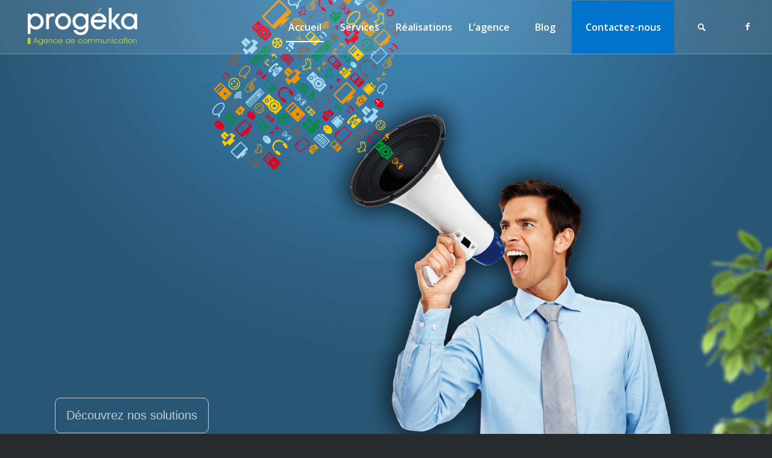

--- FILE ---
content_type: text/html; charset=UTF-8
request_url: https://progeka.fr/
body_size: 26444
content:
<!DOCTYPE html><html lang="fr-FR" class="html_stretched responsive av-preloader-disabled  html_header_top html_logo_left html_main_nav_header html_menu_right html_slim html_header_sticky html_header_shrinking_disabled html_header_transparency html_header_glassy html_mobile_menu_tablet html_header_searchicon html_content_align_center html_header_unstick_top html_header_stretch html_elegant-blog html_modern-blog html_av-submenu-hidden html_av-submenu-display-click html_av-overlay-side html_av-overlay-side-classic html_av-submenu-clone html_entry_id_3365 av-cookies-no-cookie-consent av-no-preview av-default-lightbox html_text_menu_active av-mobile-menu-switch-default"><head><link rel="stylesheet" href="https://progeka.fr/wp-content/cache/min/1/be33efc0df0fa8b2aec1552d19e39a6e.css" data-minify="1"/><link rel="stylesheet" href="https://progeka.fr/wp-content/cache/min/1/35d9b9ec1f5d15425e9cbee9aaeb354f.css" data-minify="1"/><link rel="stylesheet" href="https://progeka.fr/wp-content/cache/min/1/763738809f3c50e20d2c198ab36291ba.css" data-minify="1"/><link rel="stylesheet" href="https://progeka.fr/wp-content/cache/min/1/c3e32010c7e15990c671660733dc435e.css" data-minify="1"/><link rel="stylesheet" href="https://progeka.fr/wp-content/cache/min/1/b6b48d1f0c6d7163de5d73b85efb8ae3.css" data-minify="1"/><link rel="stylesheet" href="https://progeka.fr/wp-content/cache/min/1/d5e6ccc18ff8ffdb5334cef0b222be9b.css" data-minify="1"/><link rel="stylesheet" href="https://progeka.fr/wp-content/cache/min/1/0444a277b96bdd00457e28654740d621.css" data-minify="1"/><link rel="stylesheet" href="https://progeka.fr/wp-content/cache/min/1/0cd4cfcb7b6cc32e2db5bfe0be82a76a.css" data-minify="1"/><link rel="stylesheet" href="https://progeka.fr/wp-content/cache/min/1/2ff41d345a85dd907989d979e2e686f1.css" data-minify="1"/><link rel="stylesheet" href="https://progeka.fr/wp-content/cache/min/1/ff8edfc28079a54441a746bcf9de5e1e.css" data-minify="1"/><link rel="stylesheet" href="https://progeka.fr/wp-content/cache/min/1/2824444be9790c064f3b18369bad6186.css" data-minify="1"/><link rel="stylesheet" href="https://progeka.fr/wp-content/cache/min/1/0239f019139c49a4b5439bca4c7b97cd.css" data-minify="1"/><link rel="stylesheet" href="https://progeka.fr/wp-content/cache/min/1/33281f902ed9112f6811178c0e076150.css" data-minify="1"/><link rel="stylesheet" href="https://progeka.fr/wp-content/cache/min/1/6003e3e935b3ab263c16a442955724af.css" data-minify="1"/><link rel="stylesheet" href="https://progeka.fr/wp-content/cache/min/1/a4d613a94ba21a1cc425d003f0aac908.css" data-minify="1"/><link rel="stylesheet" href="https://progeka.fr/wp-content/cache/min/1/5a05734305b2ac21af6d29e48fda5b95.css" data-minify="1"/><link rel="stylesheet" href="https://progeka.fr/wp-content/cache/min/1/3b9d220d336a7618ac408eed0ef66031.css" data-minify="1"/><link rel="stylesheet" href="https://progeka.fr/wp-content/cache/min/1/84b6d53da2402793ca3293e7f22b9ab5.css" data-minify="1"/><link rel="stylesheet" href="https://progeka.fr/wp-content/cache/min/1/e071e8f39fc8cff6646bd4c41ed14c2e.css" data-minify="1"/><link rel="stylesheet" href="https://progeka.fr/wp-content/cache/min/1/e6b7624a04ad1f8f5b349870fef796f5.css" data-minify="1"/><link rel="stylesheet" href="https://progeka.fr/wp-content/cache/min/1/489999d61eed66bc2e7c40610162f7e1.css" data-minify="1"/><link rel="stylesheet" href="https://progeka.fr/wp-content/cache/min/1/e6eb831bc4107a1a379370ccf15d806c.css" data-minify="1"/><link rel="stylesheet" href="https://progeka.fr/wp-content/cache/min/1/06e9e7d4e95696b9643f6fa9f5f86f9d.css" data-minify="1"/><link rel="stylesheet" href="https://progeka.fr/wp-content/cache/min/1/22e780128428cc52b34aba6f612bab4f.css" data-minify="1"/><link rel="stylesheet" href="https://progeka.fr/wp-content/cache/min/1/43e1bca82681ea0a9e9808dba3d7437a.css" data-minify="1"/><link rel="stylesheet" href="https://progeka.fr/wp-content/cache/min/1/9cb37de19d144a30260ddb6c43ede4be.css" data-minify="1"/><link rel="stylesheet" href="https://progeka.fr/wp-content/cache/min/1/a532b54042870fba71afa5b700bf6418.css" data-minify="1"/><link rel="stylesheet" href="https://progeka.fr/wp-content/cache/min/1/93bd30793f2ca8ba5a36fad2e24c8ad2.css" data-minify="1"/><link rel="stylesheet" href="https://progeka.fr/wp-content/cache/min/1/9fcca18939b2b510da2f43bfe180ec84.css" data-minify="1"/><link rel="stylesheet" href="https://progeka.fr/wp-content/cache/min/1/16299fe359fdd3961c342e8cea1d241a.css" data-minify="1"/><link rel="stylesheet" href="https://progeka.fr/wp-content/cache/min/1/e5c83a0d09d5b18c88f1767688ee664e.css" data-minify="1"/><link rel="stylesheet" href="https://progeka.fr/wp-content/cache/min/1/e12cc95626ed76dd6b0258a54e00aecd.css" data-minify="1"/><link rel="stylesheet" href="https://progeka.fr/wp-content/cache/min/1/54e110ca7fab03fd04f0a03f10f027d5.css" data-minify="1"/><link rel="stylesheet" href="https://progeka.fr/wp-content/cache/min/1/288ec1f60d56c9659f2b064aa282da76.css" data-minify="1"/><link rel="stylesheet" href="https://progeka.fr/wp-content/cache/min/1/7dc86884638596d57a67bf805c0886f3.css" data-minify="1"/><script type="text/javascript" src="https://progeka.fr/wp-content/cache/busting/1/wp-includes-js-jquery-jquery.min-3.7.1.js" id="jquery-core-js"></script><script src="https://progeka.fr/wp-content/cache/min/1/a2911a720ceb32e22e43ef367123b55a.js" data-minify="1" defer></script> <meta charset="UTF-8" /><meta name="viewport" content="width=device-width, initial-scale=1"><meta name='robots' content='index, follow, max-image-preview:large, max-snippet:-1, max-video-preview:-1' /><title>Conception de site web, charte graphique et support de communication</title><meta name="description" content="L&#039;agence de communication Progéka est spécialisée en conception de site web, création de logo, charte graphique, support de communication et vidéo en Alsace." /><link rel="canonical" href="https://progeka.fr/progeka-agence-web-print-video-a-drusenheim/" /><meta property="og:locale" content="fr_FR" /><meta property="og:type" content="website" /><meta property="og:title" content="Conception de site web, charte graphique et support de communication" /><meta property="og:description" content="L&#039;agence de communication Progéka est spécialisée en conception de site web, création de logo, charte graphique, support de communication et vidéo en Alsace." /><meta property="og:url" content="https://progeka.fr/progeka-agence-web-print-video-a-drusenheim/" /><meta property="og:site_name" content="Création de site Internet, impression, vidéo et objets publicitaires à Drusenheim" /><meta property="article:modified_time" content="2022-07-03T14:19:07+00:00" /><meta name="twitter:card" content="summary_large_image" /> <script type="application/ld+json" class="yoast-schema-graph">{"@context":"https://schema.org","@graph":[{"@type":"WebPage","@id":"https://progeka.fr/progeka-agence-web-print-video-a-drusenheim/","url":"https://progeka.fr/progeka-agence-web-print-video-a-drusenheim/","name":"Conception de site web, charte graphique et support de communication","isPartOf":{"@id":"https://progeka.fr/#website"},"datePublished":"2018-02-14T11:10:42+00:00","dateModified":"2022-07-03T14:19:07+00:00","description":"L'agence de communication Progéka est spécialisée en conception de site web, création de logo, charte graphique, support de communication et vidéo en Alsace.","breadcrumb":{"@id":"https://progeka.fr/progeka-agence-web-print-video-a-drusenheim/#breadcrumb"},"inLanguage":"fr-FR","potentialAction":[{"@type":"ReadAction","target":["https://progeka.fr/progeka-agence-web-print-video-a-drusenheim/"]}]},{"@type":"BreadcrumbList","@id":"https://progeka.fr/progeka-agence-web-print-video-a-drusenheim/#breadcrumb","itemListElement":[{"@type":"ListItem","position":1,"name":"Accueil"}]},{"@type":"WebSite","@id":"https://progeka.fr/#website","url":"https://progeka.fr/","name":"Création de site Internet, impression, vidéo et objets publicitaires à Drusenheim","description":"Progéka, une agence de communication à votre écoute !","potentialAction":[{"@type":"SearchAction","target":{"@type":"EntryPoint","urlTemplate":"https://progeka.fr/?s={search_term_string}"},"query-input":{"@type":"PropertyValueSpecification","valueRequired":true,"valueName":"search_term_string"}}],"inLanguage":"fr-FR"}]}</script> <link rel="alternate" type="application/rss+xml" title="Création de site Internet, impression, vidéo et objets publicitaires à Drusenheim &raquo; Flux" href="https://progeka.fr/feed/" /><link rel="alternate" type="application/rss+xml" title="Création de site Internet, impression, vidéo et objets publicitaires à Drusenheim &raquo; Flux des commentaires" href="https://progeka.fr/comments/feed/" /> <script type='text/javascript'>(function() {

					/*	check if webfonts are disabled by user setting via cookie - or user must opt in.	*/
					var html = document.getElementsByTagName('html')[0];
					var cookie_check = html.className.indexOf('av-cookies-needs-opt-in') >= 0 || html.className.indexOf('av-cookies-can-opt-out') >= 0;
					var allow_continue = true;
					var silent_accept_cookie = html.className.indexOf('av-cookies-user-silent-accept') >= 0;

					if( cookie_check && ! silent_accept_cookie )
					{
						if( ! document.cookie.match(/aviaCookieConsent/) || html.className.indexOf('av-cookies-session-refused') >= 0 )
						{
							allow_continue = false;
						}
						else
						{
							if( ! document.cookie.match(/aviaPrivacyRefuseCookiesHideBar/) )
							{
								allow_continue = false;
							}
							else if( ! document.cookie.match(/aviaPrivacyEssentialCookiesEnabled/) )
							{
								allow_continue = false;
							}
							else if( document.cookie.match(/aviaPrivacyGoogleWebfontsDisabled/) )
							{
								allow_continue = false;
							}
						}
					}

					if( allow_continue )
					{
						var f = document.createElement('link');

						f.type 	= 'text/css';
						f.rel 	= 'stylesheet';
						f.href 	= 'https://fonts.googleapis.com/css?family=Lato:300,400,700%7COpen+Sans:400,600&display=auto';
						f.id 	= 'avia-google-webfont';

						document.getElementsByTagName('head')[0].appendChild(f);
					}
				})();</script> <style id='wp-emoji-styles-inline-css' type='text/css'>img.wp-smiley,img.emoji{display:inline !important;border:none !important;box-shadow:none !important;height:1em !important;width:1em !important;margin:0
0.07em !important;vertical-align:-0.1em !important;background:none !important;padding:0
!important}</style><style id='pdfemb-pdf-embedder-viewer-style-inline-css' type='text/css'>.wp-block-pdfemb-pdf-embedder-viewer{max-width:none}</style><style id='global-styles-inline-css' type='text/css'>:root{--wp--preset--aspect-ratio--square:1;--wp--preset--aspect-ratio--4-3:4/3;--wp--preset--aspect-ratio--3-4:3/4;--wp--preset--aspect-ratio--3-2:3/2;--wp--preset--aspect-ratio--2-3:2/3;--wp--preset--aspect-ratio--16-9:16/9;--wp--preset--aspect-ratio--9-16:9/16;--wp--preset--color--black:#000;--wp--preset--color--cyan-bluish-gray:#abb8c3;--wp--preset--color--white:#fff;--wp--preset--color--pale-pink:#f78da7;--wp--preset--color--vivid-red:#cf2e2e;--wp--preset--color--luminous-vivid-orange:#ff6900;--wp--preset--color--luminous-vivid-amber:#fcb900;--wp--preset--color--light-green-cyan:#7bdcb5;--wp--preset--color--vivid-green-cyan:#00d084;--wp--preset--color--pale-cyan-blue:#8ed1fc;--wp--preset--color--vivid-cyan-blue:#0693e3;--wp--preset--color--vivid-purple:#9b51e0;--wp--preset--color--metallic-red:#b02b2c;--wp--preset--color--maximum-yellow-red:#edae44;--wp--preset--color--yellow-sun:#ee2;--wp--preset--color--palm-leaf:#83a846;--wp--preset--color--aero:#7bb0e7;--wp--preset--color--old-lavender:#745f7e;--wp--preset--color--steel-teal:#5f8789;--wp--preset--color--raspberry-pink:#d65799;--wp--preset--color--medium-turquoise:#4ecac2;--wp--preset--gradient--vivid-cyan-blue-to-vivid-purple:linear-gradient(135deg,rgba(6,147,227,1) 0%,rgb(155,81,224) 100%);--wp--preset--gradient--light-green-cyan-to-vivid-green-cyan:linear-gradient(135deg,rgb(122,220,180) 0%,rgb(0,208,130) 100%);--wp--preset--gradient--luminous-vivid-amber-to-luminous-vivid-orange:linear-gradient(135deg,rgba(252,185,0,1) 0%,rgba(255,105,0,1) 100%);--wp--preset--gradient--luminous-vivid-orange-to-vivid-red:linear-gradient(135deg,rgba(255,105,0,1) 0%,rgb(207,46,46) 100%);--wp--preset--gradient--very-light-gray-to-cyan-bluish-gray:linear-gradient(135deg,rgb(238,238,238) 0%,rgb(169,184,195) 100%);--wp--preset--gradient--cool-to-warm-spectrum:linear-gradient(135deg,rgb(74,234,220) 0%,rgb(151,120,209) 20%,rgb(207,42,186) 40%,rgb(238,44,130) 60%,rgb(251,105,98) 80%,rgb(254,248,76) 100%);--wp--preset--gradient--blush-light-purple:linear-gradient(135deg,rgb(255,206,236) 0%,rgb(152,150,240) 100%);--wp--preset--gradient--blush-bordeaux:linear-gradient(135deg,rgb(254,205,165) 0%,rgb(254,45,45) 50%,rgb(107,0,62) 100%);--wp--preset--gradient--luminous-dusk:linear-gradient(135deg,rgb(255,203,112) 0%,rgb(199,81,192) 50%,rgb(65,88,208) 100%);--wp--preset--gradient--pale-ocean:linear-gradient(135deg,rgb(255,245,203) 0%,rgb(182,227,212) 50%,rgb(51,167,181) 100%);--wp--preset--gradient--electric-grass:linear-gradient(135deg,rgb(202,248,128) 0%,rgb(113,206,126) 100%);--wp--preset--gradient--midnight:linear-gradient(135deg,rgb(2,3,129) 0%,rgb(40,116,252) 100%);--wp--preset--font-size--small:1rem;--wp--preset--font-size--medium:1.125rem;--wp--preset--font-size--large:1.75rem;--wp--preset--font-size--x-large:clamp(1.75rem, 3vw, 2.25rem);--wp--preset--spacing--20:0.44rem;--wp--preset--spacing--30:0.67rem;--wp--preset--spacing--40:1rem;--wp--preset--spacing--50:1.5rem;--wp--preset--spacing--60:2.25rem;--wp--preset--spacing--70:3.38rem;--wp--preset--spacing--80:5.06rem;--wp--preset--shadow--natural:6px 6px 9px rgba(0, 0, 0, 0.2);--wp--preset--shadow--deep:12px 12px 50px rgba(0, 0, 0, 0.4);--wp--preset--shadow--sharp:6px 6px 0px rgba(0, 0, 0, 0.2);--wp--preset--shadow--outlined:6px 6px 0px -3px rgba(255, 255, 255, 1), 6px 6px rgba(0, 0, 0, 1);--wp--preset--shadow--crisp:6px 6px 0px rgba(0,0,0,1)}:root{--wp--style--global--content-size:800px;--wp--style--global--wide-size:1130px}:where(body){margin:0}.wp-site-blocks>.alignleft{float:left;margin-right:2em}.wp-site-blocks>.alignright{float:right;margin-left:2em}.wp-site-blocks>.aligncenter{justify-content:center;margin-left:auto;margin-right:auto}:where(.is-layout-flex){gap:0.5em}:where(.is-layout-grid){gap:0.5em}.is-layout-flow>.alignleft{float:left;margin-inline-start:0;margin-inline-end:2em}.is-layout-flow>.alignright{float:right;margin-inline-start:2em;margin-inline-end:0}.is-layout-flow>.aligncenter{margin-left:auto !important;margin-right:auto !important}.is-layout-constrained>.alignleft{float:left;margin-inline-start:0;margin-inline-end:2em}.is-layout-constrained>.alignright{float:right;margin-inline-start:2em;margin-inline-end:0}.is-layout-constrained>.aligncenter{margin-left:auto !important;margin-right:auto !important}.is-layout-constrained>:where(:not(.alignleft):not(.alignright):not(.alignfull)){max-width:var(--wp--style--global--content-size);margin-left:auto !important;margin-right:auto !important}.is-layout-constrained>.alignwide{max-width:var(--wp--style--global--wide-size)}body .is-layout-flex{display:flex}.is-layout-flex{flex-wrap:wrap;align-items:center}.is-layout-flex>:is(*,div){margin:0}body .is-layout-grid{display:grid}.is-layout-grid>:is(*,div){margin:0}body{padding-top:0px;padding-right:0px;padding-bottom:0px;padding-left:0px}a:where(:not(.wp-element-button)){text-decoration:underline}:root :where(.wp-element-button,.wp-block-button__link){background-color:#32373c;border-width:0;color:#fff;font-family:inherit;font-size:inherit;line-height:inherit;padding:calc(0.667em + 2px) calc(1.333em+2px);text-decoration:none}.has-black-color{color:var(--wp--preset--color--black) !important}.has-cyan-bluish-gray-color{color:var(--wp--preset--color--cyan-bluish-gray) !important}.has-white-color{color:var(--wp--preset--color--white) !important}.has-pale-pink-color{color:var(--wp--preset--color--pale-pink) !important}.has-vivid-red-color{color:var(--wp--preset--color--vivid-red) !important}.has-luminous-vivid-orange-color{color:var(--wp--preset--color--luminous-vivid-orange) !important}.has-luminous-vivid-amber-color{color:var(--wp--preset--color--luminous-vivid-amber) !important}.has-light-green-cyan-color{color:var(--wp--preset--color--light-green-cyan) !important}.has-vivid-green-cyan-color{color:var(--wp--preset--color--vivid-green-cyan) !important}.has-pale-cyan-blue-color{color:var(--wp--preset--color--pale-cyan-blue) !important}.has-vivid-cyan-blue-color{color:var(--wp--preset--color--vivid-cyan-blue) !important}.has-vivid-purple-color{color:var(--wp--preset--color--vivid-purple) !important}.has-metallic-red-color{color:var(--wp--preset--color--metallic-red) !important}.has-maximum-yellow-red-color{color:var(--wp--preset--color--maximum-yellow-red) !important}.has-yellow-sun-color{color:var(--wp--preset--color--yellow-sun) !important}.has-palm-leaf-color{color:var(--wp--preset--color--palm-leaf) !important}.has-aero-color{color:var(--wp--preset--color--aero) !important}.has-old-lavender-color{color:var(--wp--preset--color--old-lavender) !important}.has-steel-teal-color{color:var(--wp--preset--color--steel-teal) !important}.has-raspberry-pink-color{color:var(--wp--preset--color--raspberry-pink) !important}.has-medium-turquoise-color{color:var(--wp--preset--color--medium-turquoise) !important}.has-black-background-color{background-color:var(--wp--preset--color--black) !important}.has-cyan-bluish-gray-background-color{background-color:var(--wp--preset--color--cyan-bluish-gray) !important}.has-white-background-color{background-color:var(--wp--preset--color--white) !important}.has-pale-pink-background-color{background-color:var(--wp--preset--color--pale-pink) !important}.has-vivid-red-background-color{background-color:var(--wp--preset--color--vivid-red) !important}.has-luminous-vivid-orange-background-color{background-color:var(--wp--preset--color--luminous-vivid-orange) !important}.has-luminous-vivid-amber-background-color{background-color:var(--wp--preset--color--luminous-vivid-amber) !important}.has-light-green-cyan-background-color{background-color:var(--wp--preset--color--light-green-cyan) !important}.has-vivid-green-cyan-background-color{background-color:var(--wp--preset--color--vivid-green-cyan) !important}.has-pale-cyan-blue-background-color{background-color:var(--wp--preset--color--pale-cyan-blue) !important}.has-vivid-cyan-blue-background-color{background-color:var(--wp--preset--color--vivid-cyan-blue) !important}.has-vivid-purple-background-color{background-color:var(--wp--preset--color--vivid-purple) !important}.has-metallic-red-background-color{background-color:var(--wp--preset--color--metallic-red) !important}.has-maximum-yellow-red-background-color{background-color:var(--wp--preset--color--maximum-yellow-red) !important}.has-yellow-sun-background-color{background-color:var(--wp--preset--color--yellow-sun) !important}.has-palm-leaf-background-color{background-color:var(--wp--preset--color--palm-leaf) !important}.has-aero-background-color{background-color:var(--wp--preset--color--aero) !important}.has-old-lavender-background-color{background-color:var(--wp--preset--color--old-lavender) !important}.has-steel-teal-background-color{background-color:var(--wp--preset--color--steel-teal) !important}.has-raspberry-pink-background-color{background-color:var(--wp--preset--color--raspberry-pink) !important}.has-medium-turquoise-background-color{background-color:var(--wp--preset--color--medium-turquoise) !important}.has-black-border-color{border-color:var(--wp--preset--color--black) !important}.has-cyan-bluish-gray-border-color{border-color:var(--wp--preset--color--cyan-bluish-gray) !important}.has-white-border-color{border-color:var(--wp--preset--color--white) !important}.has-pale-pink-border-color{border-color:var(--wp--preset--color--pale-pink) !important}.has-vivid-red-border-color{border-color:var(--wp--preset--color--vivid-red) !important}.has-luminous-vivid-orange-border-color{border-color:var(--wp--preset--color--luminous-vivid-orange) !important}.has-luminous-vivid-amber-border-color{border-color:var(--wp--preset--color--luminous-vivid-amber) !important}.has-light-green-cyan-border-color{border-color:var(--wp--preset--color--light-green-cyan) !important}.has-vivid-green-cyan-border-color{border-color:var(--wp--preset--color--vivid-green-cyan) !important}.has-pale-cyan-blue-border-color{border-color:var(--wp--preset--color--pale-cyan-blue) !important}.has-vivid-cyan-blue-border-color{border-color:var(--wp--preset--color--vivid-cyan-blue) !important}.has-vivid-purple-border-color{border-color:var(--wp--preset--color--vivid-purple) !important}.has-metallic-red-border-color{border-color:var(--wp--preset--color--metallic-red) !important}.has-maximum-yellow-red-border-color{border-color:var(--wp--preset--color--maximum-yellow-red) !important}.has-yellow-sun-border-color{border-color:var(--wp--preset--color--yellow-sun) !important}.has-palm-leaf-border-color{border-color:var(--wp--preset--color--palm-leaf) !important}.has-aero-border-color{border-color:var(--wp--preset--color--aero) !important}.has-old-lavender-border-color{border-color:var(--wp--preset--color--old-lavender) !important}.has-steel-teal-border-color{border-color:var(--wp--preset--color--steel-teal) !important}.has-raspberry-pink-border-color{border-color:var(--wp--preset--color--raspberry-pink) !important}.has-medium-turquoise-border-color{border-color:var(--wp--preset--color--medium-turquoise) !important}.has-vivid-cyan-blue-to-vivid-purple-gradient-background{background:var(--wp--preset--gradient--vivid-cyan-blue-to-vivid-purple) !important}.has-light-green-cyan-to-vivid-green-cyan-gradient-background{background:var(--wp--preset--gradient--light-green-cyan-to-vivid-green-cyan) !important}.has-luminous-vivid-amber-to-luminous-vivid-orange-gradient-background{background:var(--wp--preset--gradient--luminous-vivid-amber-to-luminous-vivid-orange) !important}.has-luminous-vivid-orange-to-vivid-red-gradient-background{background:var(--wp--preset--gradient--luminous-vivid-orange-to-vivid-red) !important}.has-very-light-gray-to-cyan-bluish-gray-gradient-background{background:var(--wp--preset--gradient--very-light-gray-to-cyan-bluish-gray) !important}.has-cool-to-warm-spectrum-gradient-background{background:var(--wp--preset--gradient--cool-to-warm-spectrum) !important}.has-blush-light-purple-gradient-background{background:var(--wp--preset--gradient--blush-light-purple) !important}.has-blush-bordeaux-gradient-background{background:var(--wp--preset--gradient--blush-bordeaux) !important}.has-luminous-dusk-gradient-background{background:var(--wp--preset--gradient--luminous-dusk) !important}.has-pale-ocean-gradient-background{background:var(--wp--preset--gradient--pale-ocean) !important}.has-electric-grass-gradient-background{background:var(--wp--preset--gradient--electric-grass) !important}.has-midnight-gradient-background{background:var(--wp--preset--gradient--midnight) !important}.has-small-font-size{font-size:var(--wp--preset--font-size--small) !important}.has-medium-font-size{font-size:var(--wp--preset--font-size--medium) !important}.has-large-font-size{font-size:var(--wp--preset--font-size--large) !important}.has-x-large-font-size{font-size:var(--wp--preset--font-size--x-large) !important}:where(.wp-block-post-template.is-layout-flex){gap:1.25em}:where(.wp-block-post-template.is-layout-grid){gap:1.25em}:where(.wp-block-columns.is-layout-flex){gap:2em}:where(.wp-block-columns.is-layout-grid){gap:2em}:root :where(.wp-block-pullquote){font-size:1.5em;line-height:1.6}</style><link rel="https://api.w.org/" href="https://progeka.fr/wp-json/" /><link rel="alternate" title="JSON" type="application/json" href="https://progeka.fr/wp-json/wp/v2/pages/3365" /><link rel="EditURI" type="application/rsd+xml" title="RSD" href="https://progeka.fr/xmlrpc.php?rsd" /><meta name="generator" content="WordPress 6.6.4" /><link rel='shortlink' href='https://progeka.fr/' /><link rel="profile" href="https://gmpg.org/xfn/11" /><link rel="alternate" type="application/rss+xml" title="Création de site Internet, impression, vidéo et objets publicitaires à Drusenheim RSS2 Feed" href="https://progeka.fr/feed/" /><link rel="pingback" href="https://progeka.fr/xmlrpc.php" /> <!--[if lt IE 9]><script src="https://progeka.fr/wp-content/themes/enfold/js/html5shiv.js" defer></script><![endif]--><link rel="icon" href="https://progeka.fr/wp-content/uploads/2017/07/apple-touch-icon.png" type="image/png"><style type="text/css" id="wp-custom-css">ul
li{list-style-type:none}.progeka-list ul li::before{content:'\f138';font-family:FontAwesome;margin-left:-21px;margin-right:10px;color:#0084CC}</style><style type="text/css">@font-face{font-family:'entypo-fontello';font-weight:normal;font-style:normal;font-display:auto;src:url('https://progeka.fr/wp-content/themes/enfold/config-templatebuilder/avia-template-builder/assets/fonts/entypo-fontello.woff2') format('woff2'),
url('https://progeka.fr/wp-content/themes/enfold/config-templatebuilder/avia-template-builder/assets/fonts/entypo-fontello.woff') format('woff'),
url('https://progeka.fr/wp-content/themes/enfold/config-templatebuilder/avia-template-builder/assets/fonts/entypo-fontello.ttf') format('truetype'),
url('https://progeka.fr/wp-content/themes/enfold/config-templatebuilder/avia-template-builder/assets/fonts/entypo-fontello.svg#entypo-fontello') format('svg'),
url('https://progeka.fr/wp-content/themes/enfold/config-templatebuilder/avia-template-builder/assets/fonts/entypo-fontello.eot'),
url('https://progeka.fr/wp-content/themes/enfold/config-templatebuilder/avia-template-builder/assets/fonts/entypo-fontello.eot?#iefix') format('embedded-opentype')}#top .avia-font-entypo-fontello, body .avia-font-entypo-fontello, html body [data-av_iconfont='entypo-fontello']:before{font-family:'entypo-fontello'}</style><script data-no-minify="1" data-cfasync="false">(function(w,d){function a(){var b=d.createElement("script");b.async=!0;b.src="https://progeka.fr/wp-content/plugins/wp-rocket/inc/front/js/lazyload.1.0.5.min.js";var a=d.getElementsByTagName("script")[0];a.parentNode.insertBefore(b,a)}w.attachEvent?w.attachEvent("onload",a):w.addEventListener("load",a,!1)})(window,document);</script> </head><body id="top" class="home page-template-default page page-id-3365 stretched rtl_columns av-curtain-numeric lato open_sans  avia-responsive-images-support av-recaptcha-enabled av-google-badge-hide" itemscope="itemscope" itemtype="https://schema.org/WebPage" ><div id='wrap_all'> <header id='header' class='all_colors header_color light_bg_color  av_header_top av_logo_left av_main_nav_header av_menu_right av_slim av_header_sticky av_header_shrinking_disabled av_header_stretch av_mobile_menu_tablet av_header_transparency av_header_glassy av_header_searchicon av_header_unstick_top av_seperator_big_border av_bottom_nav_disabled  av_alternate_logo_active'  data-av_shrink_factor='50' role="banner" itemscope="itemscope" itemtype="https://schema.org/WPHeader" ><div  id='header_main' class='container_wrap container_wrap_logo'><div class='container av-logo-container'><div class='inner-container'><span class='logo avia-standard-logo'><a href='https://progeka.fr/' class='' aria-label='Création de site Internet, impression, vidéo et objets publicitaires à Drusenheim' ><img src="https://progeka.fr/wp-content/uploads/2017/07/Logo_Progeka_ss-fond-300x120.png" height="100" width="300" alt='Création de site Internet, impression, vidéo et objets publicitaires à Drusenheim' title='' /><span class='subtext avia-standard-logo-sub'><img src="https://progeka.fr/wp-content/uploads/2017/07/Logo_Progeka_ss-fond-300x120.png" class='alternate avia-standard-logo' alt='' title='' /></span></a></span><nav class='main_menu' data-selectname='Sélectionner une page'  role="navigation" itemscope="itemscope" itemtype="https://schema.org/SiteNavigationElement" ><div class="avia-menu av-main-nav-wrap av_menu_icon_beside"><ul role="menu" class="menu av-main-nav" id="avia-menu"><li role="menuitem" id="menu-item-3386" class="menu-item menu-item-type-post_type menu-item-object-page menu-item-home current-menu-item page_item page-item-3365 current_page_item menu-item-top-level menu-item-top-level-1"><a href="https://progeka.fr/" itemprop="url" tabindex="0"><span class="avia-bullet"></span><span class="avia-menu-text">Accueil</span><span class="avia-menu-fx"><span class="avia-arrow-wrap"><span class="avia-arrow"></span></span></span></a></li><li role="menuitem" id="menu-item-3309" class="menu-item menu-item-type-post_type menu-item-object-page menu-item-has-children menu-item-top-level menu-item-top-level-2"><a href="https://progeka.fr/nos-prestations/" itemprop="url" tabindex="0"><span class="avia-bullet"></span><span class="avia-menu-text">Services</span><span class="avia-menu-fx"><span class="avia-arrow-wrap"><span class="avia-arrow"></span></span></span></a><ul class="sub-menu"><li role="menuitem" id="menu-item-3218" class="menu-item menu-item-type-post_type menu-item-object-page"><a href="https://progeka.fr/conception-site-web-alsace/" itemprop="url" tabindex="0"><span class="avia-bullet"></span><span class="avia-menu-text">Conception de site web</span></a></li><li role="menuitem" id="menu-item-3217" class="menu-item menu-item-type-post_type menu-item-object-page"><a href="https://progeka.fr/conception-graphique-drusenheim-haguenau-strasbourg-wissembourg/" itemprop="url" tabindex="0"><span class="avia-bullet"></span><span class="avia-menu-text">Création graphique, logo, charte graphique</span></a></li><li role="menuitem" id="menu-item-3216" class="menu-item menu-item-type-post_type menu-item-object-page"><a href="https://progeka.fr/imprimes-publicitaires-haguenau-drusenheim-strasbourg-wissemboug/" itemprop="url" tabindex="0"><span class="avia-bullet"></span><span class="avia-menu-text">Supports de communication</span></a></li><li role="menuitem" id="menu-item-3215" class="menu-item menu-item-type-post_type menu-item-object-page"><a href="https://progeka.fr/textiles-objets-publicitaires-haguenau-strasbourg-wissembourg-drusenheim/" itemprop="url" tabindex="0"><span class="avia-bullet"></span><span class="avia-menu-text">Textiles et objets publicitaires</span></a></li><li role="menuitem" id="menu-item-3214" class="menu-item menu-item-type-post_type menu-item-object-page"><a href="https://progeka.fr/video-haguenau-drusenheim-strasbourg-wissembourg/" itemprop="url" tabindex="0"><span class="avia-bullet"></span><span class="avia-menu-text">Vidéo</span></a></li></ul></li><li role="menuitem" id="menu-item-3463" class="menu-item menu-item-type-post_type menu-item-object-page menu-item-top-level menu-item-top-level-3"><a href="https://progeka.fr/nos-realisations/" itemprop="url" tabindex="0"><span class="avia-bullet"></span><span class="avia-menu-text">Réalisations</span><span class="avia-menu-fx"><span class="avia-arrow-wrap"><span class="avia-arrow"></span></span></span></a></li><li role="menuitem" id="menu-item-3213" class="menu-item menu-item-type-post_type menu-item-object-page menu-item-top-level menu-item-top-level-4"><a href="https://progeka.fr/lagence-progeka/" itemprop="url" tabindex="0"><span class="avia-bullet"></span><span class="avia-menu-text">L&rsquo;agence</span><span class="avia-menu-fx"><span class="avia-arrow-wrap"><span class="avia-arrow"></span></span></span></a></li><li role="menuitem" id="menu-item-3839" class="menu-item menu-item-type-post_type menu-item-object-page menu-item-top-level menu-item-top-level-5"><a href="https://progeka.fr/blog/" itemprop="url" tabindex="0"><span class="avia-bullet"></span><span class="avia-menu-text">Blog</span><span class="avia-menu-fx"><span class="avia-arrow-wrap"><span class="avia-arrow"></span></span></span></a></li><li role="menuitem" id="menu-item-3329" class="menu-item menu-item-type-post_type menu-item-object-page av-menu-button av-menu-button-colored menu-item-top-level menu-item-top-level-6"><a href="https://progeka.fr/demandez-un-devis/" itemprop="url" tabindex="0"><span class="avia-bullet"></span><span class="avia-menu-text">Contactez-nous</span><span class="avia-menu-fx"><span class="avia-arrow-wrap"><span class="avia-arrow"></span></span></span></a></li><li id="menu-item-search" class="noMobile menu-item menu-item-search-dropdown menu-item-avia-special" role="menuitem"><a aria-label="Rechercher" href="?s=" rel="nofollow" data-avia-search-tooltip="
&lt;search&gt;
&lt;form role=&quot;search&quot; action=&quot;https://progeka.fr/&quot; id=&quot;searchform&quot; method=&quot;get&quot; class=&quot;&quot;&gt;
&lt;div&gt;
&lt;input type=&quot;submit&quot; value=&quot;&quot; id=&quot;searchsubmit&quot; class=&quot;button avia-font-entypo-fontello&quot; title=&quot;Entrez au moins 3 caractères pour afficher une liste de résultats ou cliquez pour aller sur la page des résultats de recherche pour tous les afficher&quot; /&gt;
&lt;input type=&quot;search&quot; id=&quot;s&quot; name=&quot;s&quot; value=&quot;&quot; aria-label=&#039;Rechercher&#039; placeholder=&#039;Rechercher&#039; required /&gt;
&lt;/div&gt;
&lt;/form&gt;
&lt;/search&gt;
" aria-hidden='false' data-av_icon='' data-av_iconfont='entypo-fontello'><span class="avia_hidden_link_text">Rechercher</span></a></li><li class="av-burger-menu-main menu-item-avia-special av-small-burger-icon" role="menuitem"> <a href="#" aria-label="Menu" aria-hidden="false"> <span class="av-hamburger av-hamburger--spin av-js-hamburger"> <span class="av-hamburger-box"> <span class="av-hamburger-inner"></span> <strong>Menu</strong> </span> </span> <span class="avia_hidden_link_text">Menu</span> </a></li></ul></div><ul class='noLightbox social_bookmarks icon_count_1'><li class='social_bookmarks_facebook av-social-link-facebook social_icon_1'><a target="_blank" aria-label="Lien vers Facebook" href='https://www.facebook.com/Progeka/' aria-hidden='false' data-av_icon='' data-av_iconfont='entypo-fontello' title='Facebook' rel="noopener"><span class='avia_hidden_link_text'>Facebook</span></a></li></ul></nav></div></div></div><div class="header_bg"></div></header><div id='main' class='all_colors' data-scroll-offset='88'><div id='layer_slider_1'  class='avia-layerslider main_color avia-shadow  avia-builder-el-0  el_before_av_section  avia-builder-el-first  container_wrap fullsize'  style='height: 901px; max-width: 1410px; margin: 0 auto;'  ><div id="layerslider_3_9gf1pmxw1vhu"  class="ls-wp-container fitvidsignore ls-selectable" style="width:1410px;height:900px;margin:0 auto;margin-bottom: 0px;"><div class="ls-slide" data-ls="bgsize:cover;bgposition:50% 50%;duration:7000;transition3d:all;kenburnsscale:1.1;"><img decoding="async" width="2500" height="1300" src="https://progeka.fr/wp-content/uploads/fond-bleu-progeka.jpg" class="ls-bg" alt="" srcset="https://progeka.fr/wp-content/uploads/fond-bleu-progeka.jpg 2500w, https://progeka.fr/wp-content/uploads/fond-bleu-progeka-300x156.jpg 300w, https://progeka.fr/wp-content/uploads/fond-bleu-progeka-768x399.jpg 768w, https://progeka.fr/wp-content/uploads/fond-bleu-progeka-1030x536.jpg 1030w, https://progeka.fr/wp-content/uploads/fond-bleu-progeka-1500x780.jpg 1500w, https://progeka.fr/wp-content/uploads/fond-bleu-progeka-705x367.jpg 705w, https://progeka.fr/wp-content/uploads/fond-bleu-progeka-450x234.jpg 450w" sizes="(max-width: 2500px) 100vw, 2500px" /><img decoding="async" width="356" height="518" src="https://progeka.fr/wp-content/uploads/layerslider/Enfold-Reimagined/plant-small-1.png" class="ls-l ls-img-layer" alt="" srcset="https://progeka.fr/wp-content/uploads/layerslider/Enfold-Reimagined/plant-small-1.png 356w, https://progeka.fr/wp-content/uploads/layerslider/Enfold-Reimagined/plant-small-1-206x300.png 206w" sizes="(max-width: 356px) 100vw, 356px" style="font-size:27px;top:398px;left:1247px;" data-ls="offsetyin:500;delayin:800;offsetxout:-80;durationout:400;"><img decoding="async" width="717" height="800" src="https://progeka.fr/wp-content/uploads/comm-dynamique2.png" class="ls-l ls-img-layer" alt="" srcset="https://progeka.fr/wp-content/uploads/comm-dynamique2.png 717w, https://progeka.fr/wp-content/uploads/comm-dynamique2-269x300.png 269w, https://progeka.fr/wp-content/uploads/comm-dynamique2-632x705.png 632w, https://progeka.fr/wp-content/uploads/comm-dynamique2-450x502.png 450w" sizes="(max-width: 717px) 100vw, 717px" style="top:165px;left:592px;width:684px;height:763px;" data-ls="offsetxin:500;offsetyin:000;durationin:800;delayin:500;easingin:easeOutBack;durationout:400;"><p style="text-transform:uppercase;font-family:Arial;font-size:48px;color:#ffffff;top:650px;left:100px;" class="ls-l ls-text-layer" data-ls="durationin:1500;delayin:2200;easingin:easeInOutBack;rotatexin:-90;transformoriginin:0% 0% 0;durationout:400;parallax:true;parallaxlevel:10;">Besoin de</p><p style="text-transform:uppercase;display:block;padding-top:3px;padding-right:3px;padding-bottom:1px;padding-left:3px;font-family:Arial;font-size:48px;color:rgba(0, 0, 0, 0.6);background:#ffffff;top:647px;left:380px;" class="ls-l ls-text-layer" data-ls="durationin:1500;delayin:2800;easingin:easeInOutBack;rotatexin:-90;transformoriginin:0% 0% 0;durationout:400;easingout:easeInOutBack;parallax:true;parallaxlevel:10;">visibilité ?</p><a style="" class="ls-l" href="http://progeka.fr/nos-prestations/" target="_self" title="Découvrez nos solutions" data-ls="showinfo:1;parallax:true;parallaxlevel:10;position:relative;"><p style="top:727px;left:100px;text-align:center;font-weight:400;font-style:normal;text-decoration:none;mix-blend-mode:normal;font-family:Arial;font-size:22px;border-top:1px solid #ffffff;border-right:1px solid #ffffff;border-bottom:1px solid #ffffff;border-left:1px solid #ffffff;padding-top:20px;padding-right:20px;padding-bottom:20px;padding-left:20px;color:#ffffff;opacity:0.7;border-radius:10px;line-height:24px;" class="ls-text-layer">Découvrez nos solutions</p></a><img loading="lazy" decoding="async" width="595" height="842" src="https://progeka.fr/wp-content/uploads/computer_equipment.png" class="ls-l ls-img-layer" alt="" srcset="https://progeka.fr/wp-content/uploads/computer_equipment.png 595w, https://progeka.fr/wp-content/uploads/computer_equipment-212x300.png 212w, https://progeka.fr/wp-content/uploads/computer_equipment-498x705.png 498w, https://progeka.fr/wp-content/uploads/computer_equipment-450x637.png 450w" sizes="(max-width: 595px) 100vw, 595px" style="top:-80px;left:430px;text-align:initial;font-weight:400;font-style:normal;text-decoration:none;mix-blend-mode:normal;width:406px;height:574px;" data-ls="showinfo:1;rotation:-45;position:relative;"></div></div></div><div id='av_section_1'  class='avia-section av-5hkhgdh-d7cfea834e4fe1ac708b661ad95c1814 alternate_color avia-section-large avia-no-border-styling  avia-builder-el-1  el_after_av_layerslider  el_before_av_section  avia-bg-style-fixed container_wrap fullsize'  ><div class='container av-section-cont-open' ><div class='template-page content  av-content-full alpha units'><div class='post-entry post-entry-type-page post-entry-3365'><div class='entry-content-wrapper clearfix'><div  class='av-special-heading av-5fvet51-f419a3556088a6ca5f6970defbc25f61 av-special-heading-h1 custom-color-heading blockquote modern-quote modern-centered  avia-builder-el-2  el_before_av_one_full  avia-builder-el-first  av-inherit-size'><h1 class='av-special-heading-tag '  itemprop="headline"  >Progeka, agence de communication spécialisée en conception de site web, charte graphique et supports de communication</h1><div class="special-heading-border"><div class="special-heading-inner-border"></div></div></div><div  class='flex_column av-5efpiyt-95c92998622045b5398b03196f08ca2e av_one_full  avia-builder-el-3  el_after_av_heading  avia-builder-el-last  first flex_column_div av-zero-column-padding  '     ><section  class='av_textblock_section av-5dej7yd-931d57917ea1849e33944d7a4802725b '   itemscope="itemscope" itemtype="https://schema.org/CreativeWork" ><div class='avia_textblock'  itemprop="text" ><p style="text-align: center;"><span style="color: #333333;">Ecouter, conseiller, développer, telle est notre démarche au service du développement de votre entreprise.</span><br /> <span style="color: #333333;"> Nos domaines d’expertise : la stratégie, la création graphique et la conception de site web 100% adaptées à votre métier !</span></p></div></section></div></div></div></div></div></div><div id='av_section_2'  class='avia-section av-5aupyr9-3efc4b678b67cc1aaf16ec1ff90fdda8 main_color avia-section-default avia-no-border-styling  avia-builder-el-5  el_after_av_section  el_before_av_section  avia-bg-style-scroll av-arrow-down-section container_wrap fullsize'  ><div class='container av-section-cont-open' ><div class='template-page content  av-content-full alpha units'><div class='post-entry post-entry-type-page post-entry-3365'><div class='entry-content-wrapper clearfix'><div  class='flex_column av-59z5cjp-d777273377b8227457e9e8f2ba18f1a1 av_one_fifth  avia-builder-el-6  el_before_av_one_fifth  avia-builder-el-first  first flex_column_div av-zero-column-padding  '     ><span  class='av_font_icon av-57y6gn9-aba2542fe695debd44ccd2ff5f54f916 avia_animate_when_visible av-icon-style-border avia-icon-pos-center avia-icon-animate'><a href='https://progeka.fr/nos-prestations/#creation-graphique'   class='av-icon-char' aria-hidden='false' data-av_icon='' data-av_iconfont='entypo-fontello' ></a><span class='av_icon_caption av-special-font'>Logo & charte graphique</span></span></div><div  class='flex_column av-56p6qgl-16cd5afaa7a7e9ccb5234995a579b1f4 av_one_fifth  avia-builder-el-8  el_after_av_one_fifth  el_before_av_one_fifth  flex_column_div av-zero-column-padding  '     ><span  class='av_font_icon av-542xdyt-40b34af0ef2874c9adca4d6c77daeb42 avia_animate_when_visible av-icon-style-border avia-icon-pos-center avia-icon-animate'><a href='https://progeka.fr/nos-prestations/#creation-site-internet'   class='av-icon-char' aria-hidden='false' data-av_icon='' data-av_iconfont='entypo-fontello' ></a><span class='av_icon_caption av-special-font'>Conception de site Web</span></span></div><div  class='flex_column av-53h4pid-a4f8b007269f131cace1d26323e89a97 av_one_fifth  avia-builder-el-10  el_after_av_one_fifth  el_before_av_one_fifth  flex_column_div av-zero-column-padding  '     ><span  class='av_font_icon av-50iah05-93af70e5c484af1a4744a2411a2c4b1d avia_animate_when_visible av-icon-style-border avia-icon-pos-center avia-icon-animate'><a href='https://progeka.fr/nos-prestations/#impression'   class='av-icon-char' aria-hidden='false' data-av_icon='' data-av_iconfont='entypo-fontello' ></a><span class='av_icon_caption av-special-font'>Supports de communication</span></span></div><div  class='flex_column av-hwug6t-eff8fef1f4eae9c545c9aa184432e984 av_one_fifth  avia-builder-el-12  el_after_av_one_fifth  el_before_av_one_fifth  flex_column_div av-zero-column-padding  '     ><span  class='av_font_icon av-4xubead-e2ea616331ea8a507582e27a8bb9b65e avia_animate_when_visible av-icon-style-border avia-icon-pos-center avia-icon-animate'><a href='https://progeka.fr/nos-prestations/#textile-objet-pub'   class='av-icon-char' aria-hidden='false' data-av_icon='' data-av_iconfont='entypo-fontello' ></a><span class='av_icon_caption av-special-font'>Textiles et objets publicitaires</span></span></div><div  class='flex_column av-4vt8fs5-189563263a76a8f17a9833db5291f838 av_one_fifth  avia-builder-el-14  el_after_av_one_fifth  avia-builder-el-last  flex_column_div av-zero-column-padding  '     ><span  class='av_font_icon av-4u8yred-123b3442249e0f668df1fd4d9a775edd avia_animate_when_visible av-icon-style-border avia-icon-pos-center avia-icon-animate'><a href=' https://progeka.fr/nos-prestations/#video'   class='av-icon-char' aria-hidden='false' data-av_icon='' data-av_iconfont='entypo-fontello' ></a><span class='av_icon_caption av-special-font'>Vidéo & films publicitaires</span></span></div></p></div></div></div></div><div class='av-extra-border-element border-extra-arrow-down'><div class='av-extra-border-outer'><div class='av-extra-border-inner'></div></div></div></div><div id='av_section_3'  class='avia-section av-4t8712t-01c6cb8f39c49c81700d8f4a72fa68df main_color avia-section-no-padding avia-no-border-styling  avia-builder-el-16  el_after_av_section  el_before_av_section  avia-bg-style-scroll container_wrap fullsize'  ><div class='container av-section-cont-open' ><div class='template-page content  av-content-full alpha units'><div class='post-entry post-entry-type-page post-entry-3365'><div class='entry-content-wrapper clearfix'><div  class='hr av-4qp3x8l-5c1a04bb25e909ee657ea36e36752a7d hr-invisible  avia-builder-el-17  el_before_av_heading  avia-builder-el-first '><span class='hr-inner '><span class="hr-inner-style"></span></span></div><div  class='av-special-heading av-4pg7esl-5f55cf7137847aaef77155be5cae5fe9 av-special-heading-h2 blockquote modern-quote modern-centered  avia-builder-el-18  el_after_av_hr  el_before_av_hr  av-inherit-size'><h2 class='av-special-heading-tag '  itemprop="headline"  >Nos dernières créations Web <span class='special_amp'>&amp;</span> Print</h2><div class="special-heading-border"><div class="special-heading-inner-border"></div></div></div><div  class='hr av-4ngqjc5-46e07996ba0211234ab583e2336bd591 hr-custom  avia-builder-el-19  el_after_av_heading  avia-builder-el-last  hr-center hr-icon-no'><span class='hr-inner inner-border-av-border-fat'><span class="hr-inner-style"></span></span></div></div></div></div></div></div><div id='av_section_4'  class='avia-section av-4lz53gl-77e37fefc5a2639bbd0ab6c35f8787f6 main_color avia-section-no-padding avia-no-border-styling  avia-builder-el-20  el_after_av_section  el_before_av_tab_section  avia-bg-style-scroll av-section-color-overlay-active container_wrap fullsize'  data-section-bg-repeat='no-repeat'><div class="av-section-color-overlay-wrap"><div class="av-section-color-overlay"></div><div class='container av-section-cont-open' ><div class='template-page content  av-content-full alpha units'><div class='post-entry post-entry-type-page post-entry-3365'><div class='entry-content-wrapper clearfix'><div  id="av-sc-portfolio-1"  class=' grid-sort-container isotope   no_margin-container with-title-container grid-total-even grid-col-4 grid-links-' data-portfolio-id='1'><div data-ajax-id='5039' class=' grid-entry flex_column isotope-item all_sort no_margin post-entry post-entry-5039 grid-entry-overview grid-loop-1 grid-parity-odd  site-internet-vitrine_sort  av_one_fourth first default_av_fullwidth '><article class='main_color inner-entry'  itemscope="itemscope" itemtype="https://schema.org/CreativeWork" ><a href="https://progeka.fr/portfolio-item/creation-du-site-gestactions/" title='Création du site GESTACTIONS'  data-rel='grid-1' class='grid-image avia-hover-fx'> <img decoding="async" fetchpriority="high" width="495" height="400" src="[data-uri]" data-lazy-src="https://progeka.fr/wp-content/uploads/site-internet_gestactions-495x400.jpg" class="wp-image-5040 avia-img-lazy-loading-not-5040 attachment-portfolio size-portfolio wp-post-image" alt="" data-lazy-srcset="https://progeka.fr/wp-content/uploads/site-internet_gestactions-495x400.jpg 495w, https://progeka.fr/wp-content/uploads/site-internet_gestactions-845x684.jpg 845w" data-lazy-sizes="(max-width: 495px) 100vw, 495px" /><noscript><img decoding="async" fetchpriority="high" width="495" height="400" src="[data-uri]" data-lazy-src="https://progeka.fr/wp-content/uploads/site-internet_gestactions-495x400.jpg" class="wp-image-5040 avia-img-lazy-loading-not-5040 attachment-portfolio size-portfolio wp-post-image" alt="" data-lazy-srcset="https://progeka.fr/wp-content/uploads/site-internet_gestactions-495x400.jpg 495w, https://progeka.fr/wp-content/uploads/site-internet_gestactions-845x684.jpg 845w" data-lazy-sizes="(max-width: 495px) 100vw, 495px" /><noscript><img decoding="async" fetchpriority="high" width="495" height="400" src="https://progeka.fr/wp-content/uploads/site-internet_gestactions-495x400.jpg" class="wp-image-5040 avia-img-lazy-loading-not-5040 attachment-portfolio size-portfolio wp-post-image" alt="" srcset="https://progeka.fr/wp-content/uploads/site-internet_gestactions-495x400.jpg 495w, https://progeka.fr/wp-content/uploads/site-internet_gestactions-845x684.jpg 845w" sizes="(max-width: 495px) 100vw, 495px" /></noscript></noscript></a><div class='grid-content'><div class='avia-arrow'></div><header class="entry-content-header" aria-label="Portfolio: Création du site GESTACTIONS"><h3 class='grid-entry-title entry-title '  itemprop="headline" ><a href='https://progeka.fr/portfolio-item/creation-du-site-gestactions/' title='Création du site GESTACTIONS'>Création du site GESTACTIONS</a></h3></header></div><footer class="entry-footer"></footer></article></div><div data-ajax-id='5030' class=' grid-entry flex_column isotope-item all_sort no_margin post-entry post-entry-5030 grid-entry-overview grid-loop-2 grid-parity-even  logo_sort  av_one_fourth  default_av_fullwidth '><article class='main_color inner-entry'  itemscope="itemscope" itemtype="https://schema.org/CreativeWork" ><a href="https://progeka.fr/portfolio-item/refonte-du-logo-gestactions/" title='Refonte du logo GESTACTIONS'  data-rel='grid-1' class='grid-image avia-hover-fx'> <img decoding="async" fetchpriority="high" width="495" height="400" src="[data-uri]" data-lazy-src="https://progeka.fr/wp-content/uploads/logo-gestactions-495x400.jpg" class="wp-image-5033 avia-img-lazy-loading-not-5033 attachment-portfolio size-portfolio wp-post-image" alt="" data-lazy-srcset="https://progeka.fr/wp-content/uploads/logo-gestactions-495x400.jpg 495w, https://progeka.fr/wp-content/uploads/logo-gestactions-845x684.jpg 845w" data-lazy-sizes="(max-width: 495px) 100vw, 495px" /><noscript><img decoding="async" fetchpriority="high" width="495" height="400" src="[data-uri]" data-lazy-src="https://progeka.fr/wp-content/uploads/logo-gestactions-495x400.jpg" class="wp-image-5033 avia-img-lazy-loading-not-5033 attachment-portfolio size-portfolio wp-post-image" alt="" data-lazy-srcset="https://progeka.fr/wp-content/uploads/logo-gestactions-495x400.jpg 495w, https://progeka.fr/wp-content/uploads/logo-gestactions-845x684.jpg 845w" data-lazy-sizes="(max-width: 495px) 100vw, 495px" /><noscript><img decoding="async" fetchpriority="high" width="495" height="400" src="https://progeka.fr/wp-content/uploads/logo-gestactions-495x400.jpg" class="wp-image-5033 avia-img-lazy-loading-not-5033 attachment-portfolio size-portfolio wp-post-image" alt="" srcset="https://progeka.fr/wp-content/uploads/logo-gestactions-495x400.jpg 495w, https://progeka.fr/wp-content/uploads/logo-gestactions-845x684.jpg 845w" sizes="(max-width: 495px) 100vw, 495px" /></noscript></noscript></a><div class='grid-content'><div class='avia-arrow'></div><header class="entry-content-header" aria-label="Portfolio: Refonte du logo GESTACTIONS"><h3 class='grid-entry-title entry-title '  itemprop="headline" ><a href='https://progeka.fr/portfolio-item/refonte-du-logo-gestactions/' title='Refonte du logo GESTACTIONS'>Refonte du logo GESTACTIONS</a></h3></header></div><footer class="entry-footer"></footer></article></div><div data-ajax-id='5026' class=' grid-entry flex_column isotope-item all_sort no_margin post-entry post-entry-5026 grid-entry-overview grid-loop-3 grid-parity-odd  panneaux-et-plaques_sort  av_one_fourth  default_av_fullwidth '><article class='main_color inner-entry'  itemscope="itemscope" itemtype="https://schema.org/CreativeWork" ><a href="https://progeka.fr/portfolio-item/realisation-de-panneaux-de-chantier-levexpert/" title='Réalisation de panneaux de chantier LEV&rsquo;EXPERT'  data-rel='grid-1' class='grid-image avia-hover-fx'> <img decoding="async" fetchpriority="high" width="495" height="400" src="[data-uri]" data-lazy-src="https://progeka.fr/wp-content/uploads/panneau-de-chantier_lev-expert_03-2017-495x400.jpg" class="wp-image-5023 avia-img-lazy-loading-not-5023 attachment-portfolio size-portfolio wp-post-image" alt="panneau de chantier" data-lazy-srcset="https://progeka.fr/wp-content/uploads/panneau-de-chantier_lev-expert_03-2017-495x400.jpg 495w, https://progeka.fr/wp-content/uploads/panneau-de-chantier_lev-expert_03-2017-845x684.jpg 845w" data-lazy-sizes="(max-width: 495px) 100vw, 495px" /><noscript><img decoding="async" fetchpriority="high" width="495" height="400" src="[data-uri]" data-lazy-src="https://progeka.fr/wp-content/uploads/panneau-de-chantier_lev-expert_03-2017-495x400.jpg" class="wp-image-5023 avia-img-lazy-loading-not-5023 attachment-portfolio size-portfolio wp-post-image" alt="panneau de chantier" data-lazy-srcset="https://progeka.fr/wp-content/uploads/panneau-de-chantier_lev-expert_03-2017-495x400.jpg 495w, https://progeka.fr/wp-content/uploads/panneau-de-chantier_lev-expert_03-2017-845x684.jpg 845w" data-lazy-sizes="(max-width: 495px) 100vw, 495px" /><noscript><img decoding="async" fetchpriority="high" width="495" height="400" src="https://progeka.fr/wp-content/uploads/panneau-de-chantier_lev-expert_03-2017-495x400.jpg" class="wp-image-5023 avia-img-lazy-loading-not-5023 attachment-portfolio size-portfolio wp-post-image" alt="panneau de chantier" srcset="https://progeka.fr/wp-content/uploads/panneau-de-chantier_lev-expert_03-2017-495x400.jpg 495w, https://progeka.fr/wp-content/uploads/panneau-de-chantier_lev-expert_03-2017-845x684.jpg 845w" sizes="(max-width: 495px) 100vw, 495px" /></noscript></noscript></a><div class='grid-content'><div class='avia-arrow'></div><header class="entry-content-header" aria-label="Portfolio: Réalisation de panneaux de chantier LEV&rsquo;EXPERT"><h3 class='grid-entry-title entry-title '  itemprop="headline" ><a href='https://progeka.fr/portfolio-item/realisation-de-panneaux-de-chantier-levexpert/' title='Réalisation de panneaux de chantier LEV&rsquo;EXPERT'>Réalisation de panneaux de chantier LEV&rsquo;EXPERT</a></h3></header></div><footer class="entry-footer"></footer></article></div><div data-ajax-id='4708' class=' grid-entry flex_column isotope-item all_sort no_margin post-entry post-entry-4708 grid-entry-overview grid-loop-4 grid-parity-even  post-entry-last  panneaux-et-plaques_sort print_sort  av_one_fourth  default_av_fullwidth '><article class='main_color inner-entry'  itemscope="itemscope" itemtype="https://schema.org/CreativeWork" ><a href="https://progeka.fr/portfolio-item/realisation-de-panneaux-de-chantier-es-chauffage/" title='Réalisation de panneaux de chantier ES CHAUFFAGE'  data-rel='grid-1' class='grid-image avia-hover-fx'> <img decoding="async" fetchpriority="high" width="495" height="400" src="[data-uri]" data-lazy-src="https://progeka.fr/wp-content/uploads/panneaux-chantier_es-chauffage-495x400.jpg" class="wp-image-4709 avia-img-lazy-loading-not-4709 attachment-portfolio size-portfolio wp-post-image" alt="panneaux de chantier ES CHAUFFAGE" data-lazy-srcset="https://progeka.fr/wp-content/uploads/panneaux-chantier_es-chauffage-495x400.jpg 495w, https://progeka.fr/wp-content/uploads/panneaux-chantier_es-chauffage-845x684.jpg 845w" data-lazy-sizes="(max-width: 495px) 100vw, 495px" /><noscript><img decoding="async" fetchpriority="high" width="495" height="400" src="[data-uri]" data-lazy-src="https://progeka.fr/wp-content/uploads/panneaux-chantier_es-chauffage-495x400.jpg" class="wp-image-4709 avia-img-lazy-loading-not-4709 attachment-portfolio size-portfolio wp-post-image" alt="panneaux de chantier ES CHAUFFAGE" data-lazy-srcset="https://progeka.fr/wp-content/uploads/panneaux-chantier_es-chauffage-495x400.jpg 495w, https://progeka.fr/wp-content/uploads/panneaux-chantier_es-chauffage-845x684.jpg 845w" data-lazy-sizes="(max-width: 495px) 100vw, 495px" /><noscript><img decoding="async" fetchpriority="high" width="495" height="400" src="https://progeka.fr/wp-content/uploads/panneaux-chantier_es-chauffage-495x400.jpg" class="wp-image-4709 avia-img-lazy-loading-not-4709 attachment-portfolio size-portfolio wp-post-image" alt="panneaux de chantier ES CHAUFFAGE" srcset="https://progeka.fr/wp-content/uploads/panneaux-chantier_es-chauffage-495x400.jpg 495w, https://progeka.fr/wp-content/uploads/panneaux-chantier_es-chauffage-845x684.jpg 845w" sizes="(max-width: 495px) 100vw, 495px" /></noscript></noscript></a><div class='grid-content'><div class='avia-arrow'></div><header class="entry-content-header" aria-label="Portfolio: Réalisation de panneaux de chantier ES CHAUFFAGE"><h3 class='grid-entry-title entry-title '  itemprop="headline" ><a href='https://progeka.fr/portfolio-item/realisation-de-panneaux-de-chantier-es-chauffage/' title='Réalisation de panneaux de chantier ES CHAUFFAGE'>Réalisation de panneaux de chantier ES CHAUFFAGE</a></h3></header></div><footer class="entry-footer"></footer></article></div></div><div  class='hr av-4i9vuud-26d95ab78d884190a6a9375172a0a621 hr-invisible  avia-builder-el-22  el_after_av_portfolio  el_before_av_button  avia-builder-el-first '><span class='hr-inner '><span class="hr-inner-style"></span></span></div><div  class='avia-button-wrap av-g72igl-47cc259504eabe96e85d4082e8164774-wrap avia-button-center  avia-builder-el-23  el_after_av_hr  el_before_av_hr '><a href='https://progeka.fr/nos-realisations/'  class='avia-button av-g72igl-47cc259504eabe96e85d4082e8164774 av-link-btn avia-icon_select-no avia-size-medium avia-position-center avia-color-dark'   aria-label="Découvrez nos réalisations"><span class='avia_iconbox_title' >Découvrez nos réalisations</span></a></div><div  class='hr av-4fvk04l-2c2ba3a30455bfff07620f2183af0d87 hr-invisible  avia-builder-el-24  el_after_av_button  el_before_av_heading '><span class='hr-inner '><span class="hr-inner-style"></span></span></div><div  class='av-special-heading av-4elcrl1-637f0a432984418cbf0f97a50824f730 av-special-heading-h2 blockquote modern-quote modern-centered  avia-builder-el-25  el_after_av_hr  el_before_av_hr  av-inherit-size'><h2 class='av-special-heading-tag '  itemprop="headline"  >Des supports de communication pour chaque métier</h2><div class="special-heading-border"><div class="special-heading-inner-border"></div></div></div><div  class='hr av-4ce6r9x-7c58e209c110c81f795bafacb86f6c5a hr-custom  avia-builder-el-26  el_after_av_heading  avia-builder-el-last  hr-center hr-icon-no'><span class='hr-inner inner-border-av-border-fat'><span class="hr-inner-style"></span></span></div></div></div></div></div></div></div><div id='av-tab-section-1'  class='av-tab-section-container entry-content-wrapper main_color av-tab-slide-transition  av-small-hide av-mini-hide av-tab-above-content  avia-builder-el-27  el_after_av_section  el_before_av_section  tab-section-not-first container_wrap fullsize'  ><div class='av-tab-section-outer-container av-4abckj9-d7fb3af34b934980f3849de2281303ad av-small-hide av-mini-hide'><div class='av-tab-section-tab-title-container avia-tab-title-padding-default' role='tablist'><a href='#artisans' data-av-tab-section-title='1' class='av-section-tab-title  av-49rfemt-10da48ec0688cf5813c63ad94d1ae3fb av-tab-no-icon av-tab-with-image noHover ' role='tab' tabindex='0' aria-controls='av-tab-section-1-1'><span class='av-tab-section-image' style='background-image: url(https://progeka.fr/wp-content/uploads/artisan-batiment-immobilier.png);'></span><span class='av-outer-tab-title'><span class='av-inner-tab-title'>Artisans</span></span><span class="av-tab-arrow-container"><span></span></span></a><a href='#commerants' data-av-tab-section-title='2' class='av-section-tab-title  av-3ub945x-a27639bf40e2a6f9aca8f59b2227eb69 av-tab-no-icon av-tab-with-image noHover ' role='tab' tabindex='0' aria-controls='av-tab-section-1-2'><span class='av-tab-section-image' style='background-image: url(https://progeka.fr/wp-content/uploads/magasin-commerce.png);'></span><span class='av-outer-tab-title'><span class='av-inner-tab-title'>Commerçants</span></span><span class="av-tab-arrow-container"><span></span></span></a><a href='#professions-librales' data-av-tab-section-title='3' class='av-section-tab-title  av-3ffo7id-12b23c088fe0109aa42869673573efa3 av-tab-no-icon av-tab-with-image noHover ' role='tab' tabindex='0' aria-controls='av-tab-section-1-3'><span class='av-tab-section-image' style='background-image: url(https://progeka.fr/wp-content/uploads/conseil-entreprise-comptable.png);'></span><span class='av-outer-tab-title'><span class='av-inner-tab-title'>Professions libérales</span></span><span class="av-tab-arrow-container"><span></span></span></a><a href='#pme--pmi' data-av-tab-section-title='4' class='av-section-tab-title av-active-tab-title no-scroll av-2zrazr9-2339cd16e5f1f7724b1dc12de065030c av-tab-no-icon av-tab-with-image noHover ' role='tab' tabindex='0' aria-controls='av-tab-section-1-4'><span class='av-tab-section-image' style='background-image: url(https://progeka.fr/wp-content/uploads/industrie-metallerie-construction.png);'></span><span class='av-outer-tab-title'><span class='av-inner-tab-title'>PME / PMI</span></span><span class="av-tab-arrow-container"><span></span></span></a><a href='#htellerie-restauration' data-av-tab-section-title='5' class='av-section-tab-title  av-2lqxucl-4196302dc7980ba0a9c0b43b1dcad2fe av-tab-no-icon av-tab-with-image noHover ' role='tab' tabindex='0' aria-controls='av-tab-section-1-5'><span class='av-tab-section-image' style='background-image: url(https://progeka.fr/wp-content/uploads/restaurant-hotel.png);'></span><span class='av-outer-tab-title'><span class='av-inner-tab-title'>Hôtellerie restauration</span></span><span class="av-tab-arrow-container"><span></span></span></a><a href='#associations' data-av-tab-section-title='6' class='av-section-tab-title  av-26x3is5-3ec485a12c6c125934b2c495bf53a411 av-tab-no-icon av-tab-with-image noHover ' role='tab' tabindex='0' aria-controls='av-tab-section-1-6'><span class='av-tab-section-image' style='background-image: url(https://progeka.fr/wp-content/uploads/pros9.png);'></span><span class='av-outer-tab-title'><span class='av-inner-tab-title'>Associations</span></span><span class="av-tab-arrow-container"><span></span></span></a><a href='#collectivits-organismes' data-av-tab-section-title='7' class='av-section-tab-title  av-1s35zh1-7975a706347e5fed7819f89e980765b4 av-tab-no-icon av-tab-with-image noHover ' role='tab' tabindex='0' aria-controls='av-tab-section-1-7'><span class='av-tab-section-image' style='background-image: url(https://progeka.fr/wp-content/uploads/association-administration.png);'></span><span class='av-outer-tab-title'><span class='av-inner-tab-title'>Collectivités Organismes</span></span><span class="av-tab-arrow-container"><span></span></span></a></div><div class='avia-slideshow-arrows av-tabsection-arrow' ><a href='#prev' class='prev-slide av_prev_tab_section av-tab-section-slide' aria-hidden='true' data-av_icon='' data-av_iconfont='entypo-fontello'  tabindex='-1'>Précédent</a><a href='#next' class='next-slide av_next_tab_section av-tab-section-slide' aria-hidden='true' data-av_icon='' data-av_iconfont='entypo-fontello'  tabindex='-1'>Suivant</a></div><div class='av-tab-section-inner-container avia-section-default' style='width:700vw; left:-300%;'><span class="av_prev_tab_section av_tab_navigation"></span><span class="av_next_tab_section av_tab_navigation"></span><div id='av-tab-section-1-1' class='av-layout-tab av-49rfemt-10da48ec0688cf5813c63ad94d1ae3fb av-animation-delay-container  avia-builder-el-28  el_before_av_tab_sub_section  avia-builder-el-first  ' data-av-deeplink-tabs="" data-av-tab-section-content="1" data-tab-section-id="artisans"><div class="av-layout-tab-inner"><div class="container"><div  class='flex_column av-46x1hqd-c44078bfc2b646e534cda6d2d68af8a1 av_one_fourth  avia-builder-el-29  el_before_av_one_half  avia-builder-el-first  first no_margin flex_column_div av-zero-column-padding  '     ><div  class='avia-image-container av-45g1p6d-e1f0a61734ecef1e780ac03347c8c8b0 av-styling- avia-align-center  avia-builder-el-30  avia-builder-el-no-sibling '   itemprop="image" itemscope="itemscope" itemtype="https://schema.org/ImageObject" ><div class="avia-image-container-inner"><div class="avia-image-overlay-wrap"><img decoding="async" fetchpriority="high" class='wp-image-3493 avia-img-lazy-loading-not-3493 avia_image ' src="[data-uri]" data-lazy-src="https://progeka.fr/wp-content/uploads/flyer_menuiserie-huber-300x225.jpg" alt='' title='flyer_menuiserie-huber'  height="225" width="300"  itemprop="thumbnailUrl" data-lazy-srcset="https://progeka.fr/wp-content/uploads/flyer_menuiserie-huber-300x225.jpg 300w, https://progeka.fr/wp-content/uploads/flyer_menuiserie-huber-768x576.jpg 768w, https://progeka.fr/wp-content/uploads/flyer_menuiserie-huber-705x529.jpg 705w, https://progeka.fr/wp-content/uploads/flyer_menuiserie-huber-450x338.jpg 450w, https://progeka.fr/wp-content/uploads/flyer_menuiserie-huber.jpg 1000w" data-lazy-sizes="(max-width: 300px) 100vw, 300px" /><noscript><img decoding="async" fetchpriority="high" class='wp-image-3493 avia-img-lazy-loading-not-3493 avia_image ' src="https://progeka.fr/wp-content/uploads/flyer_menuiserie-huber-300x225.jpg" alt='' title='flyer_menuiserie-huber'  height="225" width="300"  itemprop="thumbnailUrl" srcset="https://progeka.fr/wp-content/uploads/flyer_menuiserie-huber-300x225.jpg 300w, https://progeka.fr/wp-content/uploads/flyer_menuiserie-huber-768x576.jpg 768w, https://progeka.fr/wp-content/uploads/flyer_menuiserie-huber-705x529.jpg 705w, https://progeka.fr/wp-content/uploads/flyer_menuiserie-huber-450x338.jpg 450w, https://progeka.fr/wp-content/uploads/flyer_menuiserie-huber.jpg 1000w" sizes="(max-width: 300px) 100vw, 300px" /></noscript></div></div></div></div><div  class='flex_column av-ersnud-297df17262165ed12f6b7ff1d0444f46 av_one_half  avia-builder-el-31  el_after_av_one_fourth  el_before_av_one_fourth  no_margin flex_column_div  '     ><section  class='av_textblock_section av-431lzkl-f7b97ce843659e6e0deac3bc13857e05 '   itemscope="itemscope" itemtype="https://schema.org/CreativeWork" ><div class='avia_textblock'  itemprop="text" ><h3>Artisans</h3><p>Le savoir-faire d&rsquo;un artisan est sa plus grande force. Beaucoup se contentent de l&rsquo;effet bouche à oreille pour gagner de nouveaux clients. Cependant, dans un contexte où la concurrence est forte, cela ne suffit plus. Il faut pouvoir se démarquer grâce à des supports de communication soignés et qualitatifs qui savent mettre en avant l&rsquo;artisan, sa maîtrise et ses réalisations.</p><p>De nombreuses solutions existent pour se différencier mais le point de départ reste toujours une identité visuelle originale et cohérente.</p></div></section><div  class='hr av-41fd5gl-d9e61aaffeca56d2fc0271777870c81b hr-invisible  avia-builder-el-33  el_after_av_textblock  el_before_av_button '><span class='hr-inner '><span class="hr-inner-style"></span></span></div><div  class='avia-button-wrap av-3yx5jvp-4b93cb3e079aa02c80694f4aac351005-wrap avia-button-center  avia-builder-el-34  el_after_av_hr  avia-builder-el-last '><a href='https://progeka.fr/demandez-un-devis/'  class='avia-button av-3yx5jvp-4b93cb3e079aa02c80694f4aac351005 av-link-btn avia-icon_select-no avia-size-small avia-position-center avia-color-dark'   aria-label="Parlons de votre projet"><span class='avia_iconbox_title' >Parlons de votre projet</span></a></div></div><div  class='flex_column av-3xhkrqt-cd2ad1583dc3f6bd47d6490d129e55e6 av_one_fourth  avia-builder-el-35  el_after_av_one_half  avia-builder-el-last  no_margin flex_column_div  '     ><section  class='av_textblock_section av-3vma58l-58db6c690b455095d7b8c6dd7eeb53c7 '   itemscope="itemscope" itemtype="https://schema.org/CreativeWork" ><div class='avia_textblock'  itemprop="text" ><div class="progeka-list"><ul><li><a href="https://progeka.fr/portfolio_entries/logo/">Logo</a></li><li>Site Internet vitrine</li><li>Galerie de photos</li><li>Panneaux de chantier</li><li><a href="https://progeka.fr/tag/carte-de-visite/">Cartes de visite</a></li><li><a href="https://progeka.fr/portfolio_entries/flyers/">Flyers</a></li><li>Enseigne et marquage de véhicules</li><li>Bâches</li><li>Plaquettes de présentation</li></ul></div></div></section></div></div></div></div><div id='av-tab-section-1-2' class='av-layout-tab av-3ub945x-a27639bf40e2a6f9aca8f59b2227eb69 av-animation-delay-container  avia-builder-el-37  el_after_av_tab_sub_section  el_before_av_tab_sub_section  ' data-av-deeplink-tabs="" data-av-tab-section-content="2" data-tab-section-id="commerants"><div class="av-layout-tab-inner"><div class="container"><div  class='flex_column av-3s60zad-9879ac6e0aef4dc8187ad08503dbc980 av_one_fourth  avia-builder-el-38  el_before_av_one_half  avia-builder-el-first  first no_margin flex_column_div av-zero-column-padding  '     ><div  class='avia-image-container av-3qs77o5-2667f4aaca70bbff893056b020d1a870 av-styling- avia-align-center  avia-builder-el-39  avia-builder-el-no-sibling '   itemprop="image" itemscope="itemscope" itemtype="https://schema.org/ImageObject" ><div class="avia-image-container-inner"><div class="avia-image-overlay-wrap"><img decoding="async" fetchpriority="high" class='wp-image-3473 avia-img-lazy-loading-not-3473 avia_image ' src="[data-uri]" data-lazy-src="https://progeka.fr/wp-content/uploads/etiquettes-prix_floriane-fleurs-2-300x225.jpg" alt='' title='etiquettes-prix_floriane-fleurs-2'  height="225" width="300"  itemprop="thumbnailUrl" data-lazy-srcset="https://progeka.fr/wp-content/uploads/etiquettes-prix_floriane-fleurs-2-300x225.jpg 300w, https://progeka.fr/wp-content/uploads/etiquettes-prix_floriane-fleurs-2-768x576.jpg 768w, https://progeka.fr/wp-content/uploads/etiquettes-prix_floriane-fleurs-2-705x529.jpg 705w, https://progeka.fr/wp-content/uploads/etiquettes-prix_floriane-fleurs-2-450x338.jpg 450w, https://progeka.fr/wp-content/uploads/etiquettes-prix_floriane-fleurs-2.jpg 1000w" data-lazy-sizes="(max-width: 300px) 100vw, 300px" /><noscript><img decoding="async" fetchpriority="high" class='wp-image-3473 avia-img-lazy-loading-not-3473 avia_image ' src="https://progeka.fr/wp-content/uploads/etiquettes-prix_floriane-fleurs-2-300x225.jpg" alt='' title='etiquettes-prix_floriane-fleurs-2'  height="225" width="300"  itemprop="thumbnailUrl" srcset="https://progeka.fr/wp-content/uploads/etiquettes-prix_floriane-fleurs-2-300x225.jpg 300w, https://progeka.fr/wp-content/uploads/etiquettes-prix_floriane-fleurs-2-768x576.jpg 768w, https://progeka.fr/wp-content/uploads/etiquettes-prix_floriane-fleurs-2-705x529.jpg 705w, https://progeka.fr/wp-content/uploads/etiquettes-prix_floriane-fleurs-2-450x338.jpg 450w, https://progeka.fr/wp-content/uploads/etiquettes-prix_floriane-fleurs-2.jpg 1000w" sizes="(max-width: 300px) 100vw, 300px" /></noscript></div></div></div></div><div  class='flex_column av-3pyf3zp-5f404cf3f49be37f1c6f0a27dbf88370 av_one_half  avia-builder-el-40  el_after_av_one_fourth  el_before_av_one_fourth  no_margin flex_column_div  '     ><section  class='av_textblock_section av-3ntsu5h-0938ee626b4dc70500f96fb70a6c7cff '   itemscope="itemscope" itemtype="https://schema.org/CreativeWork" ><div class='avia_textblock'  itemprop="text" ><h3>Commerces de proximité</h3><p>Vous souhaitez augmenter le trafic dans votre point de vente ?</p><p>Vous souhaitez communiquer sur vos événements, vos promotions ou vos offres spéciales ?</p><p>Vous souhaitez vendre vos produits en ligne ?</p><p>Assurez une visibilité astucieuse sur tous vos supports et ne ratez aucune occasion d&rsquo;afficher votre logo.</p></div></section><div  class='hr av-3lwuuat-0cee466a8de67eb7d540e631fd3e16d2 hr-invisible  avia-builder-el-42  el_after_av_textblock  el_before_av_button '><span class='hr-inner '><span class="hr-inner-style"></span></span></div><div  class='avia-button-wrap av-3kjw5id-5770bbb6e2ea208c13b0c28c4a4d4ff0-wrap avia-button-center  avia-builder-el-43  el_after_av_hr  avia-builder-el-last '><a href='https://progeka.fr/demandez-un-devis/'  class='avia-button av-3kjw5id-5770bbb6e2ea208c13b0c28c4a4d4ff0 av-link-btn avia-icon_select-no avia-size-small avia-position-center avia-color-dark'   aria-label="Parlons de votre projet"><span class='avia_iconbox_title' >Parlons de votre projet</span></a></div></div><div  class='flex_column av-3jc27yd-6dacc72028304b558e1f9b32db963063 av_one_fourth  avia-builder-el-44  el_after_av_one_half  avia-builder-el-last  no_margin flex_column_div  '     ><section  class='av_textblock_section av-3hf3d8l-7e787ed34d940e04d8cb4ef736d159ff '   itemscope="itemscope" itemtype="https://schema.org/CreativeWork" ><div class='avia_textblock'  itemprop="text" ><div class="progeka-list"><ul><li>Étiquettes personnalisées</li><li>Packaging sur mesure</li><li>Enseigne et marquage de vitrines</li><li>Cartes de fidélité</li><li>Flyers</li><li>Site Internet vitrine</li><li>Marquage de véhicule</li><li>Stop-trottoir</li></ul></div></div></section></div></div></div></div><div id='av-tab-section-1-3' class='av-layout-tab av-3ffo7id-12b23c088fe0109aa42869673573efa3 av-animation-delay-container  avia-builder-el-46  el_after_av_tab_sub_section  el_before_av_tab_sub_section  ' data-av-deeplink-tabs="" data-av-tab-section-content="3" data-tab-section-id="professions-librales"><div class="av-layout-tab-inner"><div class="container"><div  class='flex_column av-3e1t5lh-f82cb574690da67d020d368a5a46d515 av_one_fourth  avia-builder-el-47  el_before_av_one_half  avia-builder-el-first  first no_margin flex_column_div  '     ><div  class='avia-image-container av-3bvgao5-03876637d84e33e230c754bd7e5bb0fd av-styling- avia-align-center  avia-builder-el-48  avia-builder-el-no-sibling '   itemprop="image" itemscope="itemscope" itemtype="https://schema.org/ImageObject" ><div class="avia-image-container-inner"><div class="avia-image-overlay-wrap"><img decoding="async" fetchpriority="high" class='wp-image-3539 avia-img-lazy-loading-not-3539 avia_image ' src="[data-uri]" data-lazy-src="https://progeka.fr/wp-content/uploads/cle-usb_expert-comptable-ics-300x225.jpg" alt='' title='cle-usb_expert-comptable-ics'  height="225" width="300"  itemprop="thumbnailUrl" data-lazy-srcset="https://progeka.fr/wp-content/uploads/cle-usb_expert-comptable-ics-300x225.jpg 300w, https://progeka.fr/wp-content/uploads/cle-usb_expert-comptable-ics-768x576.jpg 768w, https://progeka.fr/wp-content/uploads/cle-usb_expert-comptable-ics-705x529.jpg 705w, https://progeka.fr/wp-content/uploads/cle-usb_expert-comptable-ics-450x338.jpg 450w, https://progeka.fr/wp-content/uploads/cle-usb_expert-comptable-ics.jpg 1000w" data-lazy-sizes="(max-width: 300px) 100vw, 300px" /><noscript><img decoding="async" fetchpriority="high" class='wp-image-3539 avia-img-lazy-loading-not-3539 avia_image ' src="https://progeka.fr/wp-content/uploads/cle-usb_expert-comptable-ics-300x225.jpg" alt='' title='cle-usb_expert-comptable-ics'  height="225" width="300"  itemprop="thumbnailUrl" srcset="https://progeka.fr/wp-content/uploads/cle-usb_expert-comptable-ics-300x225.jpg 300w, https://progeka.fr/wp-content/uploads/cle-usb_expert-comptable-ics-768x576.jpg 768w, https://progeka.fr/wp-content/uploads/cle-usb_expert-comptable-ics-705x529.jpg 705w, https://progeka.fr/wp-content/uploads/cle-usb_expert-comptable-ics-450x338.jpg 450w, https://progeka.fr/wp-content/uploads/cle-usb_expert-comptable-ics.jpg 1000w" sizes="(max-width: 300px) 100vw, 300px" /></noscript></div></div></div></div><div  class='flex_column av-3azeqw5-ffac02159d565aacf1f0deaf492d4577 av_one_half  avia-builder-el-49  el_after_av_one_fourth  el_before_av_one_fourth  no_margin flex_column_div av-zero-column-padding  '     ><section  class='av_textblock_section av-38lveet-3d75de8727614e42753af95f2d2715b5 '   itemscope="itemscope" itemtype="https://schema.org/CreativeWork" ><div class='avia_textblock'  itemprop="text" ><h3>Professions libérales</h3><p>Les professions libérales doivent souvent composer avec des règles strictes en matière de communication. Il existe néanmoins de nombreux supports sur lesquels communiquer efficacement tels que le site Internet, les plaquettes de présentation, la signalétique de vos locaux et bien d&rsquo;autres encore.</p><p>Nous sommes là pour vous conseiller et apporter une touche d&rsquo;originalité et de créativité à vos supports de communication.</p></div></section><div  class='hr av-37oscbp-d711dcc73be8feb50ab213c7b2e06976 hr-invisible  avia-builder-el-51  el_after_av_textblock  el_before_av_button '><span class='hr-inner '><span class="hr-inner-style"></span></span></div><div  class='avia-button-wrap av-35ldd4l-43f7ba75896c5c56af0da04b8ea06738-wrap avia-button-center  avia-builder-el-52  el_after_av_hr  avia-builder-el-last '><a href='https://progeka.fr/demandez-un-devis/'  class='avia-button av-35ldd4l-43f7ba75896c5c56af0da04b8ea06738 av-link-btn avia-icon_select-no avia-size-small avia-position-center avia-color-dark'   aria-label="Parlons de votre projet"><span class='avia_iconbox_title' >Parlons de votre projet</span></a></div></div><div  class='flex_column av-33yvixx-8f645725f15cfe0491767edf0160e8b6 av_one_fourth  avia-builder-el-53  el_after_av_one_half  avia-builder-el-last  no_margin flex_column_div  '     ><section  class='av_textblock_section av-32mjzhh-9df0aa6ecbe98247bf0270012073b686 '   itemscope="itemscope" itemtype="https://schema.org/CreativeWork" ><div class='avia_textblock'  itemprop="text" ><div class="progeka-list"><ul><li>Site Internet</li><li><a href="https://progeka.fr/tag/creation-de-logo/">Logo</a></li><li>Mailing d’information</li><li>Cartes de rendez-vous</li><li>Cartes de correspondance</li><li>Plaquettes de présentation</li><li>Papiers à en-tête</li><li>Enveloppes</li><li>Plaques professionnelles</li></ul></div></div></section></div></div></div></div><div id='av-tab-section-1-4' class='av-layout-tab av-2zrazr9-2339cd16e5f1f7724b1dc12de065030c av-animation-delay-container  avia-builder-el-55  el_after_av_tab_sub_section  el_before_av_tab_sub_section  av-active-tab-content __av_init_open ' data-av-deeplink-tabs="" data-av-tab-section-content="4" data-tab-section-id="pme--pmi"><div class="av-layout-tab-inner"><div class="container"><div  class='flex_column av-2ymjved-4cf3b85c2c1ff4fb3a5a8345f77705cf av_one_fourth  avia-builder-el-56  el_before_av_one_half  avia-builder-el-first  first no_margin flex_column_div av-zero-column-padding  '     ><div  class='avia-image-container av-2xa246d-629d4263b445d89e80937e11b3e1da17 av-styling- avia-align-center  avia-builder-el-57  avia-builder-el-no-sibling '   itemprop="image" itemscope="itemscope" itemtype="https://schema.org/ImageObject" ><div class="avia-image-container-inner"><div class="avia-image-overlay-wrap"><img decoding="async" fetchpriority="high" class='wp-image-3425 avia-img-lazy-loading-not-3425 avia_image ' src="[data-uri]" data-lazy-src="https://progeka.fr/wp-content/uploads/bloc-note_neichel-automotive-300x225.jpg" alt='' title='bloc-note_neichel-automotive'  height="225" width="300"  itemprop="thumbnailUrl" data-lazy-srcset="https://progeka.fr/wp-content/uploads/bloc-note_neichel-automotive-300x225.jpg 300w, https://progeka.fr/wp-content/uploads/bloc-note_neichel-automotive-768x576.jpg 768w, https://progeka.fr/wp-content/uploads/bloc-note_neichel-automotive-1030x773.jpg 1030w, https://progeka.fr/wp-content/uploads/bloc-note_neichel-automotive-705x529.jpg 705w, https://progeka.fr/wp-content/uploads/bloc-note_neichel-automotive-450x338.jpg 450w, https://progeka.fr/wp-content/uploads/bloc-note_neichel-automotive.jpg 1200w" data-lazy-sizes="(max-width: 300px) 100vw, 300px" /><noscript><img decoding="async" fetchpriority="high" class='wp-image-3425 avia-img-lazy-loading-not-3425 avia_image ' src="https://progeka.fr/wp-content/uploads/bloc-note_neichel-automotive-300x225.jpg" alt='' title='bloc-note_neichel-automotive'  height="225" width="300"  itemprop="thumbnailUrl" srcset="https://progeka.fr/wp-content/uploads/bloc-note_neichel-automotive-300x225.jpg 300w, https://progeka.fr/wp-content/uploads/bloc-note_neichel-automotive-768x576.jpg 768w, https://progeka.fr/wp-content/uploads/bloc-note_neichel-automotive-1030x773.jpg 1030w, https://progeka.fr/wp-content/uploads/bloc-note_neichel-automotive-705x529.jpg 705w, https://progeka.fr/wp-content/uploads/bloc-note_neichel-automotive-450x338.jpg 450w, https://progeka.fr/wp-content/uploads/bloc-note_neichel-automotive.jpg 1200w" sizes="(max-width: 300px) 100vw, 300px" /></noscript></div></div></div></div><div  class='flex_column av-2uwju9x-86a87f31eda6d043405a585add329ea4 av_one_half  avia-builder-el-58  el_after_av_one_fourth  el_before_av_one_fourth  no_margin flex_column_div  '     ><section  class='av_textblock_section av-2txa4ed-a52569d1aa37a1e5b15a94899784bcc0 '   itemscope="itemscope" itemtype="https://schema.org/CreativeWork" ><div class='avia_textblock'  itemprop="text" ><h3>PME / PMI</h3><p>Vous souhaitez conquérir de nouveaux marchés ? Lancer une nouvelle gamme de produit ? Développer la notoriété de votre société ?</p><p>Pour répondre à vos objectifs, il faut préparer une stratégie marketing basée sur un <a href="https://progeka.fr/faites-decoller-votre-business/">plan de communication</a> précis et séquencé. Quel que soit votre projet de communication, nous sommes en mesure de vous conseiller et de créer les supports nécessaires. De la définition d&rsquo;une charte graphique complète à la réalisation de parutions presse par exemple, nous saurons vous accompagner.</p></div></section><div  class='hr av-2srrco5-e5c7dc8b5496518d3090eb258f814036 hr-invisible  avia-builder-el-60  el_after_av_textblock  el_before_av_button '><span class='hr-inner '><span class="hr-inner-style"></span></span></div><div  class='avia-button-wrap av-2q6fnlh-aa21397d3867a4ff5f7dd720a2040cad-wrap avia-button-center  avia-builder-el-61  el_after_av_hr  avia-builder-el-last '><a href='https://progeka.fr/demandez-un-devis/'  class='avia-button av-2q6fnlh-aa21397d3867a4ff5f7dd720a2040cad av-link-btn avia-icon_select-no avia-size-small avia-position-center avia-color-dark'   aria-label="Parlons de votre projet"><span class='avia_iconbox_title' >Parlons de votre projet</span></a></div></div><div  class='flex_column av-9mqhvp-f19f895ecf4a60baaf01f857aebe3d2e av_one_fourth  avia-builder-el-62  el_after_av_one_half  avia-builder-el-last  no_margin flex_column_div av-zero-column-padding  '     ><section  class='av_textblock_section av-2n7xumd-f27266164605a68ed3c18ed45c8dd70d '   itemscope="itemscope" itemtype="https://schema.org/CreativeWork" ><div class='avia_textblock'  itemprop="text" ><div class="progeka-list"><ul><li>Charte graphique et identité visuelle</li><li><a href="https://progeka.fr/tag/conception-de-site-web/">Conception de site web</a></li><li>Catalogue en ligne</li><li>Chemise à rabats</li><li><a href="https://progeka.fr/portfolio_entries/plaquettes-commerciales/">Plaquette commerciale</a></li><li><a href="https://progeka.fr/tag/annonce-presse/">Annonce presse</a></li><li><a href="https://progeka.fr/tag/objets-publicitaires/">Objets publicitaires</a></li><li>Panneaux, Roll-Up, kit expo</li><li>Enseigne et totem</li></ul></div></div></section></div></div></div></div><div id='av-tab-section-1-5' class='av-layout-tab av-2lqxucl-4196302dc7980ba0a9c0b43b1dcad2fe av-animation-delay-container  avia-builder-el-64  el_after_av_tab_sub_section  el_before_av_tab_sub_section  ' data-av-deeplink-tabs="" data-av-tab-section-content="5" data-tab-section-id="htellerie-restauration"><div class="av-layout-tab-inner"><div class="container"><div  class='flex_column av-2jjk49h-f256fa344caa4861c867e48acfd5e1d3 av_one_fourth  avia-builder-el-65  el_before_av_one_half  avia-builder-el-first  first no_margin flex_column_div av-zero-column-padding  '     ><div  class='avia-image-container av-2iwbkit-b17aa2d86213ce129c999e3d6db4c356 av-styling- avia-align-center  avia-builder-el-66  avia-builder-el-no-sibling '   itemprop="image" itemscope="itemscope" itemtype="https://schema.org/ImageObject" ><div class="avia-image-container-inner"><div class="avia-image-overlay-wrap"><img decoding="async" fetchpriority="high" class='wp-image-3541 avia-img-lazy-loading-not-3541 avia_image ' src="[data-uri]" data-lazy-src="https://progeka.fr/wp-content/uploads/site-internet-restaurant-300x225.jpg" alt='' title='site-internet-restaurant'  height="225" width="300"  itemprop="thumbnailUrl" data-lazy-srcset="https://progeka.fr/wp-content/uploads/site-internet-restaurant-300x225.jpg 300w, https://progeka.fr/wp-content/uploads/site-internet-restaurant-768x576.jpg 768w, https://progeka.fr/wp-content/uploads/site-internet-restaurant-705x529.jpg 705w, https://progeka.fr/wp-content/uploads/site-internet-restaurant-450x338.jpg 450w, https://progeka.fr/wp-content/uploads/site-internet-restaurant.jpg 1000w" data-lazy-sizes="(max-width: 300px) 100vw, 300px" /><noscript><img decoding="async" fetchpriority="high" class='wp-image-3541 avia-img-lazy-loading-not-3541 avia_image ' src="https://progeka.fr/wp-content/uploads/site-internet-restaurant-300x225.jpg" alt='' title='site-internet-restaurant'  height="225" width="300"  itemprop="thumbnailUrl" srcset="https://progeka.fr/wp-content/uploads/site-internet-restaurant-300x225.jpg 300w, https://progeka.fr/wp-content/uploads/site-internet-restaurant-768x576.jpg 768w, https://progeka.fr/wp-content/uploads/site-internet-restaurant-705x529.jpg 705w, https://progeka.fr/wp-content/uploads/site-internet-restaurant-450x338.jpg 450w, https://progeka.fr/wp-content/uploads/site-internet-restaurant.jpg 1000w" sizes="(max-width: 300px) 100vw, 300px" /></noscript></div></div></div></div><div  class='flex_column av-2h4h1lx-e0896304ce748b087a191f5f5a570b15 av_one_half  avia-builder-el-67  el_after_av_one_fourth  el_before_av_one_fourth  no_margin flex_column_div  '     ><section  class='av_textblock_section av-2ek0n2t-5287c384c90e0f208aa5648773f05f22 '   itemscope="itemscope" itemtype="https://schema.org/CreativeWork" ><div class='avia_textblock'  itemprop="text" ><h3>Hôtellerie-restauration</h3><p>Vous souhaitez mettre en avant votre carte ?</p><p>Vous souhaitez communiquer sur la qualité de service de votre établissement ?</p><p>Vous souhaitez vous démarquer de vos concurrents grâce à votre site Internet ?</p></div></section><div  class='hr av-2czx6gl-87b1aecbd239ae38b64532e32aa7160b hr-invisible  avia-builder-el-69  el_after_av_textblock  el_before_av_button '><span class='hr-inner '><span class="hr-inner-style"></span></span></div><div  class='avia-button-wrap av-2ba5o5x-943063dead077743b13c27d11fd0dfc1-wrap avia-button-center  avia-builder-el-70  el_after_av_hr  avia-builder-el-last '><a href='https://progeka.fr/demandez-un-devis/'  class='avia-button av-2ba5o5x-943063dead077743b13c27d11fd0dfc1 av-link-btn avia-icon_select-no avia-size-small avia-position-center avia-color-dark'   aria-label="Parlons de votre projet"><span class='avia_iconbox_title' >Parlons de votre projet</span></a></div></div><div  class='flex_column av-29mf91h-45e519497df6ed7c93c21aa9ccf9989c av_one_fourth  avia-builder-el-71  el_after_av_one_half  avia-builder-el-last  no_margin flex_column_div  '     ><section  class='av_textblock_section av-27xtr39-cb88afa0b8651c2c1cd72f0d156d4dd1 '   itemscope="itemscope" itemtype="https://schema.org/CreativeWork" ><div class='avia_textblock'  itemprop="text" ><div class="progeka-list"><ul><li>Carte de menus</li><li>Set de table</li><li>Porte-addition</li><li>Site Internet avec menus modifiables</li><li>Enseigne</li><li>Carte de fidélité</li></ul></div></div></section></div></div></div></div><div id='av-tab-section-1-6' class='av-layout-tab av-26x3is5-3ec485a12c6c125934b2c495bf53a411 av-animation-delay-container  avia-builder-el-73  el_after_av_tab_sub_section  el_before_av_tab_sub_section  ' data-av-deeplink-tabs="" data-av-tab-section-content="6" data-tab-section-id="associations"><div class="av-layout-tab-inner"><div class="container"><div  class='flex_column av-24rkgdx-69d4e060be3cc4119bce6a429d849a7e av_one_fourth  avia-builder-el-74  el_before_av_one_half  avia-builder-el-first  first no_margin flex_column_div av-zero-column-padding  '     ><div  class='avia-image-container av-22pfcf9-508d1911abd543449fceb2675bed6581 av-styling- avia-align-center  avia-builder-el-75  avia-builder-el-no-sibling '   itemprop="image" itemscope="itemscope" itemtype="https://schema.org/ImageObject" ><div class="avia-image-container-inner"><div class="avia-image-overlay-wrap"><img decoding="async" fetchpriority="high" class='wp-image-3542 avia-img-lazy-loading-not-3542 avia_image ' src="[data-uri]" data-lazy-src="https://progeka.fr/wp-content/uploads/flyer_zumba-300x225.jpg" alt='' title='flyer_zumba'  height="225" width="300"  itemprop="thumbnailUrl" data-lazy-srcset="https://progeka.fr/wp-content/uploads/flyer_zumba-300x225.jpg 300w, https://progeka.fr/wp-content/uploads/flyer_zumba-768x576.jpg 768w, https://progeka.fr/wp-content/uploads/flyer_zumba-705x529.jpg 705w, https://progeka.fr/wp-content/uploads/flyer_zumba-450x338.jpg 450w, https://progeka.fr/wp-content/uploads/flyer_zumba.jpg 1000w" data-lazy-sizes="(max-width: 300px) 100vw, 300px" /><noscript><img decoding="async" fetchpriority="high" class='wp-image-3542 avia-img-lazy-loading-not-3542 avia_image ' src="https://progeka.fr/wp-content/uploads/flyer_zumba-300x225.jpg" alt='' title='flyer_zumba'  height="225" width="300"  itemprop="thumbnailUrl" srcset="https://progeka.fr/wp-content/uploads/flyer_zumba-300x225.jpg 300w, https://progeka.fr/wp-content/uploads/flyer_zumba-768x576.jpg 768w, https://progeka.fr/wp-content/uploads/flyer_zumba-705x529.jpg 705w, https://progeka.fr/wp-content/uploads/flyer_zumba-450x338.jpg 450w, https://progeka.fr/wp-content/uploads/flyer_zumba.jpg 1000w" sizes="(max-width: 300px) 100vw, 300px" /></noscript></div></div></div></div><div  class='flex_column av-22c1b11-d964f3214163aad788457f1f699fb8bf av_one_half  avia-builder-el-76  el_after_av_one_fourth  el_before_av_one_fourth  no_margin flex_column_div  '     ><section  class='av_textblock_section av-1zlj4zp-1d1b445e4a71321b35d285d0b5da0214 '   itemscope="itemscope" itemtype="https://schema.org/CreativeWork" ><div class='avia_textblock'  itemprop="text" ><h3>Associations</h3><p>Qu&rsquo;il s&rsquo;agisse de communiquer sur un événement, de mettre en avant les financeurs, de faire connaître ses activités en détails, les besoins en communication des associations sont importants. Choisir le support le mieux adapté à chaque occasion est crucial pour pouvoir toucher un large public tout en respectant les contraintes financières.</p></div></section><div  class='hr av-1ypxnx1-182ea0397603b9dc98307b57f1f8150e hr-invisible  avia-builder-el-78  el_after_av_textblock  el_before_av_button '><span class='hr-inner '><span class="hr-inner-style"></span></span></div><div  class='avia-button-wrap av-1x81xo5-9611b6dda49e27b24691fe031334d0b1-wrap avia-button-center  avia-builder-el-79  el_after_av_hr  avia-builder-el-last '><a href='https://progeka.fr/demandez-un-devis/'  class='avia-button av-1x81xo5-9611b6dda49e27b24691fe031334d0b1 av-link-btn avia-icon_select-no avia-size-small avia-position-center avia-color-dark'   aria-label="Parlons de votre projet"><span class='avia_iconbox_title' >Parlons de votre projet</span></a></div></div><div  class='flex_column av-1vb0id1-9cbca6a5145367b2200bc9fe6ff0be1f av_one_fourth  avia-builder-el-80  el_after_av_one_half  avia-builder-el-last  no_margin flex_column_div  '     ><section  class='av_textblock_section av-1sny0hh-4548a12e8b615546632ac574428cf078 '   itemscope="itemscope" itemtype="https://schema.org/CreativeWork" ><div class='avia_textblock'  itemprop="text" ><div class="progeka-list"><ul><li>Site Internet</li><li>E-mailing</li><li>Maillots et vêtements personnalisés</li><li>Banderoles</li><li>Affiches</li><li>Flyers</li><li>Panneaux sponsors</li></ul></div></div></section></div></div></div></div><div id='av-tab-section-1-7' class='av-layout-tab av-1s35zh1-7975a706347e5fed7819f89e980765b4 av-animation-delay-container  avia-builder-el-82  el_after_av_tab_sub_section  avia-builder-el-last  ' data-av-deeplink-tabs="" data-av-tab-section-content="7" data-tab-section-id="collectivits-organismes"><div class="av-layout-tab-inner"><div class="container"><div  class='flex_column av-1pqmnad-dc5b8fdaf1adaeb5494d0c671850279e av_one_fourth  avia-builder-el-83  el_before_av_one_half  avia-builder-el-first  first no_margin flex_column_div av-zero-column-padding  '     ><div  class='avia-image-container av-607un9-2619b519607957e67879e150d4c7287a av-styling- avia-align-center  avia-builder-el-84  avia-builder-el-no-sibling '   itemprop="image" itemscope="itemscope" itemtype="https://schema.org/ImageObject" ><div class="avia-image-container-inner"><div class="avia-image-overlay-wrap"><img decoding="async" fetchpriority="high" class='wp-image-3548 avia-img-lazy-loading-not-3548 avia_image ' src="[data-uri]" data-lazy-src="https://progeka.fr/wp-content/uploads/carte-cle-usb_mlan-300x225.jpg" alt='' title='carte-cle-usb_mlan'  height="225" width="300"  itemprop="thumbnailUrl" data-lazy-srcset="https://progeka.fr/wp-content/uploads/carte-cle-usb_mlan-300x225.jpg 300w, https://progeka.fr/wp-content/uploads/carte-cle-usb_mlan-768x576.jpg 768w, https://progeka.fr/wp-content/uploads/carte-cle-usb_mlan-705x529.jpg 705w, https://progeka.fr/wp-content/uploads/carte-cle-usb_mlan-450x338.jpg 450w, https://progeka.fr/wp-content/uploads/carte-cle-usb_mlan.jpg 1000w" data-lazy-sizes="(max-width: 300px) 100vw, 300px" /><noscript><img decoding="async" fetchpriority="high" class='wp-image-3548 avia-img-lazy-loading-not-3548 avia_image ' src="https://progeka.fr/wp-content/uploads/carte-cle-usb_mlan-300x225.jpg" alt='' title='carte-cle-usb_mlan'  height="225" width="300"  itemprop="thumbnailUrl" srcset="https://progeka.fr/wp-content/uploads/carte-cle-usb_mlan-300x225.jpg 300w, https://progeka.fr/wp-content/uploads/carte-cle-usb_mlan-768x576.jpg 768w, https://progeka.fr/wp-content/uploads/carte-cle-usb_mlan-705x529.jpg 705w, https://progeka.fr/wp-content/uploads/carte-cle-usb_mlan-450x338.jpg 450w, https://progeka.fr/wp-content/uploads/carte-cle-usb_mlan.jpg 1000w" sizes="(max-width: 300px) 100vw, 300px" /></noscript></div></div></div></div><div  class='flex_column av-1mjzuh1-7dd60eceea9b6dd9ea7b639b74946385 av_one_half  avia-builder-el-85  el_after_av_one_fourth  el_before_av_one_fourth  no_margin flex_column_div  '     ><section  class='av_textblock_section av-1kxr82t-e0b511c4f78ed543865379562fcc29b4 '   itemscope="itemscope" itemtype="https://schema.org/CreativeWork" ><div class='avia_textblock'  itemprop="text" ><h3>Collectivités et organismes publics locaux</h3><p>Pour assurer leurs missions d&rsquo;information, d&rsquo;animation de la vie locale et de service aux citoyens, les collectivités et les organismes publics locaux ont besoin de s&rsquo;entourer de professionnels en communication. Découvrez nos prestations dédiées !</p></div></section><div  class='hr av-1iyz7ol-05580cd68c0785e8722f50cdd3541cfd hr-invisible  avia-builder-el-87  el_after_av_textblock  el_before_av_button '><span class='hr-inner '><span class="hr-inner-style"></span></span></div><div  class='avia-button-wrap av-1hp21sl-176ec9bea156d9f14613787deb3eb837-wrap avia-button-center  avia-builder-el-88  el_after_av_hr  avia-builder-el-last '><a href='https://progeka.fr/demandez-un-devis/'  class='avia-button av-1hp21sl-176ec9bea156d9f14613787deb3eb837 av-link-btn avia-icon_select-no avia-size-small avia-position-center avia-color-dark'   aria-label="Parlons de votre projet"><span class='avia_iconbox_title' >Parlons de votre projet</span></a></div></div><div  class='flex_column av-1gitrut-486a889ffb1b11331981e23ea5335128 av_one_fourth  avia-builder-el-89  el_after_av_one_half  el_before_av_hr  no_margin flex_column_div  '     ><section  class='av_textblock_section av-5345et-5665fc323d1f580564440474c5037f03 '   itemscope="itemscope" itemtype="https://schema.org/CreativeWork" ><div class='avia_textblock'  itemprop="text" ><div class="progeka-list"><ul><li>Site Internet</li><li>Newsletters</li><li>Bulletin communal</li><li>Cartes de visite</li><li>Tracts et affiches</li><li>Dépliants thématiques</li><li>Brochures et livrets</li></ul></div></div></section></div><div  class='hr av-1dhh36d-21ae97ee6b3b63a574ff40344af61cbf hr-invisible  avia-builder-el-91  el_after_av_one_fourth  avia-builder-el-last '><span class='hr-inner '><span class="hr-inner-style"></span></span></div></div></div></div></div></div></div><div id='av_section_5'  class='avia-section av-1ai4mt1-f77e4e200e444fad9d381506fea90d61 main_color avia-section-huge avia-no-shadow  avia-builder-el-92  el_after_av_tab_section  el_before_av_section  avia-full-stretch avia-bg-style-scroll av-minimum-height av-minimum-height-75 av-height-75  container_wrap fullsize'  data-section-bg-repeat='stretch' data-av_minimum_height_pc='75' data-av_min_height_opt='75'><div class='container av-section-cont-open' ><div class='template-page content  av-content-full alpha units'><div class='post-entry post-entry-type-page post-entry-3365'><div class='entry-content-wrapper clearfix'></div></div></div></div><div class='av-extra-border-element border-extra-diagonal border-extra-diagonal-inverse '><div class='av-extra-border-outer'><div class='av-extra-border-inner'></div></div></div></div><div id='av_section_6'  class='avia-section av-g9uk5-3b1f937709a7ff62adbd207c5ab24292 main_color avia-section-no-padding avia-no-border-styling  avia-builder-el-93  el_after_av_section  el_before_av_section  avia-bg-style-scroll container_wrap fullsize'  ><div class='container av-section-cont-open' ><div class='template-page content  av-content-full alpha units'><div class='post-entry post-entry-type-page post-entry-3365'><div class='entry-content-wrapper clearfix'><div  class='av-special-heading av-182pzhh-4fc95118e30fedcb40fa664c7b085808 av-special-heading-h2 blockquote modern-quote modern-centered  avia-builder-el-94  el_before_av_hr  avia-builder-el-first  av-inherit-size'><h2 class='av-special-heading-tag '  itemprop="headline"  >Progéka, spécialiste en conception de site Web professionnel</h2><div class="special-heading-border"><div class="special-heading-inner-border"></div></div></div><div  class='hr av-16rr3kl-bb3173a3d43454c4399e1c89261b2020 hr-custom  avia-builder-el-95  el_after_av_heading  avia-builder-el-last  hr-center hr-icon-no'><span class='hr-inner inner-border-av-border-fat'><span class="hr-inner-style"></span></span></div></div></div></div></div></div><div id='av_section_7'  class='avia-section av-13z64mt-3aa81f3f4ea5f8a4c4c1de06c0172acc main_color avia-section-default avia-no-border-styling  avia-builder-el-96  el_after_av_section  el_before_av_section  avia-bg-style-scroll container_wrap fullsize'  ><div class='container av-section-cont-open' ><div class='template-page content  av-content-full alpha units'><div class='post-entry post-entry-type-page post-entry-3365'><div class='entry-content-wrapper clearfix'><div  class='flex_column av-3vr5f9-b6c688a43b0d6af15cdfd0ace7e262f9 av_one_half  avia-builder-el-97  el_before_av_one_half  avia-builder-el-first  first flex_column_div av-zero-column-padding  '     ><div  class='avia-content-slider-element-container av-1217wrp-7a4af7b855867bfa4ec41d27c02f9f5f avia-content-slider-element-slider avia-content-slider avia-smallarrow-slider avia-content-slider-active avia-content-slider-odd  avia-builder-el-98  avia-builder-el-no-sibling  av-slideshow-ui av-control-default av-nav-arrows-visible av-nav-dots-visible av-no-slider-navigation av-slideshow-manual av-loop-once av-loop-manual-endless avia-content-slider1' data-slideshow-options="{&quot;animation&quot;:&quot;slide&quot;,&quot;autoplay&quot;:false,&quot;loop_autoplay&quot;:&quot;once&quot;,&quot;interval&quot;:5,&quot;loop_manual&quot;:&quot;manual-endless&quot;,&quot;autoplay_stopper&quot;:false,&quot;noNavigation&quot;:false,&quot;bg_slider&quot;:false,&quot;keep_padding&quot;:&quot;&quot;,&quot;hoverpause&quot;:false,&quot;show_slide_delay&quot;:30}"><div class='avia-smallarrow-slider-heading  no-content-slider-heading '><div class='new-special-heading'>&nbsp;</div><div class='avia-slideshow-arrows avia-slideshow-controls' ><a href='#prev' class='prev-slide ' aria-hidden='true' data-av_icon='' data-av_iconfont='entypo-fontello'  tabindex='-1'>Précédent</a><a href='#next' class='next-slide ' aria-hidden='true' data-av_icon='' data-av_iconfont='entypo-fontello'  tabindex='-1'>Suivant</a></div></div><div class="avia-content-slider-inner"><div class="slide-entry-wrap"><section class='slide-entry av-zg5fhh-6f7c5ccb5643d28ac96117e66db65e82 flex_column av_fullwidth post-entry slide-entry-overview slide-loop-1 slide-parity-odd  first'  itemscope="itemscope" itemtype="https://schema.org/CreativeWork" ><h3 class='slide-entry-title entry-title '  itemprop="headline" >Des solutions adaptées à vos objectifs de communication sur le web</h3><div class='slide-entry-excerpt entry-content'  itemprop="text" ><p>Vous souhaitez mettre en place une <strong>stratégie digitale</strong> afin d’attirer de <strong>nouveaux clients</strong> ? Vous souhaitez <strong>créer un site Internet</strong> pour augmenter votre <strong>visibilité</strong> et la <strong>notoriété</strong> de votre entreprise ?</p><p>Progéka, <strong>agence web</strong> spécialisée en <strong>communication digitale</strong> et en <strong>web marketing</strong> depuis 2006, vous conseille et vous accompagne dans la réalisation de votre <strong>projet de site web</strong>.</p><p>Notre volonté est de vous offrir un maximum de souplesse dans la <strong>création de votre site Internet professionnel</strong>. Nous vous accompagnons dans toutes les phases de votre <strong>projet web</strong> afin de réaliser un <strong>site sur mesure</strong> capable d’atteindre la <strong>première page</strong> des moteurs de recherche et de générer un <strong>retour sur investissement</strong> à court terme.</p><p>Avec Progéka, vous <strong>gardez le contrôle</strong> sur votre site Internet afin de le faire <strong>évoluer en fonction de vos objectifs de développement</strong>.</p></div></section></div><div class="slide-entry-wrap"><section class='slide-entry av-3dwkph-76cbfb5e48910e65fac3e7136f1e915e flex_column av_fullwidth post-entry slide-entry-overview slide-loop-2 slide-parity-odd  first'  itemscope="itemscope" itemtype="https://schema.org/CreativeWork" ><h3 class='slide-entry-title entry-title '  itemprop="headline" >Votre site Internet sur mesure</h3><div class='slide-entry-excerpt entry-content'  itemprop="text" ><p>Nous créons votre <strong>site Internet</strong> à partir de la plateforme <strong>WordPress</strong>. En effet celle-ci est une <strong>solution fiable, efficace</strong> et <strong>responsive design</strong> (structure adaptée à l’affichage sur mobiles et tablettes) faisant tourner près d’un quart des <strong>sites web</strong> à travers le monde.</p><p>Qu’il s’agisse d’un <strong>site vitrine</strong>, d’un <strong>site catalogue</strong> ou d’un <strong>site e-commerce</strong>, le design et la structure sont entièrement adaptés à votre entreprise, celui-ci est par conséquent <strong>100% personnalisé</strong> à votre image.</p><p>Nous attachons beaucoup d’importance à l<strong>’ergonomie</strong> et à la <strong>facilité d’utilisation</strong> de votre site afin que vos visiteurs accèdent très facilement aux informations avec un grand <strong>confort de navigation</strong>. Nous veillons à n’utiliser que <strong>les dernières technologies</strong> et pratiques en matière de <strong>web design</strong> afin de <strong>garantir la performance et l’accessibilité</strong> des sites que nous concevons.</p><p>Nous intervenons également dans le cadre de la <strong>refonte de site Internet</strong> existant afin de l’optimiser et de le remettre à niveau.</p><p>Nous vous proposons une solution <strong>clé en main</strong> comprenant la <strong>création du site Internet</strong>, la gestion du <strong>nom de domaine</strong>, l’<strong>hébergement</strong> sur nos serveurs dédiés et la <strong>maintenance du site.</strong></p></div></section></div><div class="slide-entry-wrap"><section class='slide-entry av-wc3v5h-47c6d27386bcfb52370f0cb5530c2843 flex_column av_fullwidth post-entry slide-entry-overview slide-loop-3 slide-parity-odd  first'  itemscope="itemscope" itemtype="https://schema.org/CreativeWork" ><h3 class='slide-entry-title entry-title '  itemprop="headline" >Webdesign : notre méthodologie</h3><div class='slide-entry-excerpt entry-content'  itemprop="text" ><ol><li><strong>Définition de vos objectifs</strong> et élaboration du <strong>cahier des charges</strong></li><li>Etude de votre projet en fonction du <strong>type de site</strong> souhaité : <strong>site Internet vitrine</strong>, <strong>site de vente en ligne</strong>, <strong>blog professionnel</strong> …</li><li>Définition du <strong>budget</strong> et du <strong>planning</strong> de <strong>conception du site</strong></li><li>Mise en place de la <strong>plateforme technique</strong> basé sur le <strong>CMS</strong> <strong>WordPress</strong> (Système de Gestion de Contenu) sur notre serveur de développement</li><li>Définition de l’<strong>arborescence</strong> et des <strong>éléments de navigation</strong> (menus, formulaire de recherche, liens entre les pages, ….) permettant de rendre le site <strong>fluide</strong> et <strong>intuitif</strong></li><li><strong>Création graphique</strong> de la maquette du site personnalisée en fonction de votre <strong>identité visuelle</strong> et de votre <strong>charte graphique</strong>. La maquette vous est proposée et ajustée en fonction de vos commentaires.</li><li><strong>Intégration</strong> et <strong>optimisation SEO</strong> (référencement naturel) du contenu comprenant les textes, les photos, vidéos ou fichiers pdf de vos <strong>supports de communication</strong></li><li><strong>Validation</strong> de l’ensemble des pages et du contenu du site</li><li><strong>Déploiement du site</strong> sur notre <strong>serveur dédié</strong>, <strong>tests</strong> et <strong>mise en production</strong></li></ol></div></section></div><div class="slide-entry-wrap"><section class='slide-entry av-ux0nqd-fd9a77aa9d892210afbe348e4f15df5d flex_column av_fullwidth post-entry slide-entry-overview slide-loop-4 slide-parity-odd  first'  itemscope="itemscope" itemtype="https://schema.org/CreativeWork" ><h3 class='slide-entry-title entry-title '  itemprop="headline" >Rédaction de contenu et optimisation pour le référencement Google</h3><div class='slide-entry-excerpt entry-content'  itemprop="text" ><p>Si vous ne disposez pas de suffisamment de contenus, <strong>nous pouvons rédiger tous les textes </strong>pour vous. Pour y parvenir, vous nous communiquez uniquement les éléments clés que nous nous chargeons de rédiger. <strong>Nous affinons ensemble les textes créés et optimisés pour le référencement naturel</strong> <strong>SEO </strong>: titres, argumentaires, accroches commerciales, slogan, descriptif technique, texte de présentation, historique, …</p><p>De plus, nous pouvons créer l’ensemble des visuels nécessaires sous forme d’images ou de vidéos. Là aussi, nous veillons à <strong>optimiser les contenus multimédias</strong> afin de réduire les <strong>temps de chargement</strong> des pages.</p><p>Nous mettons également à votre disposition, un large catalogue de modules afin d’<strong>améliorer encore l’efficacité de votre site Internet</strong> : gestion de listes d’abonnés, module de gestion d’événements, zone de téléchargement privée, espace membre, forum, avis clients et bien d’autres encore !</p></div></section></div><div class="slide-entry-wrap"><section class='slide-entry av-smshdh-11fa5b8daaee9f57e0b25759e91dd539 flex_column av_fullwidth post-entry slide-entry-overview slide-loop-5 slide-parity-odd  post-entry-last  first'  itemscope="itemscope" itemtype="https://schema.org/CreativeWork" ><h3 class='slide-entry-title entry-title '  itemprop="headline" >Nos solutions Web s’adaptent à toutes vos exigences grâce à un large choix de fonctionnalités telles que :</h3><div class='slide-entry-excerpt entry-content'  itemprop="text" ><div class="progeka-list"><ul><li>Catalogue en ligne</li><li>Boutique e-commerce</li><li>Galerie d’images, portfolio</li><li>Blog professionnel</li><li>Gestion dynamique de contenu (texte, images, vidéos)</li><li>Newsletter</li><li>Traduction multilingue</li><li>Suivi de fréquentation</li><li>Hébergement</li><li>Référencement</li><li>Intranet et extranet</li><li>WebTV</li></ul></div></div></section></div></div></div></div><div  class='flex_column av-r18alx-ac101589a0a344b7658b3313fa2394bd av_one_half  avia-builder-el-99  el_after_av_one_half  avia-builder-el-last  flex_column_div av-zero-column-padding  '     ><div  class='hr av-pwne0l-d0b75bf0e93d57ae08fcecd122ef3e13 hr-invisible  avia-builder-el-100  el_before_av_image  avia-builder-el-first '><span class='hr-inner '><span class="hr-inner-style"></span></span></div><div  class='avia-image-container av-o2n9w5-46df0b8b479bd30fa0e4b9136441c570 av-styling- avia_animated_image av-animated-when-visible-95 right-to-left avia-align-center  avia-builder-el-101  el_after_av_hr  el_before_av_hr '   itemprop="image" itemscope="itemscope" itemtype="https://schema.org/ImageObject" ><div class="avia-image-container-inner"><div class="avia-image-overlay-wrap"><img decoding="async" fetchpriority="high" class='wp-image-4124 avia-img-lazy-loading-not-4124 avia_image ' src="[data-uri]" data-lazy-src="https://progeka.fr/wp-content/uploads/creation-web-desktop-mobile-tablette.png" alt='' title='creation-web-desktop-mobile-tablette'  height="370" width="600"  itemprop="thumbnailUrl" data-lazy-srcset="https://progeka.fr/wp-content/uploads/creation-web-desktop-mobile-tablette.png 600w, https://progeka.fr/wp-content/uploads/creation-web-desktop-mobile-tablette-300x185.png 300w, https://progeka.fr/wp-content/uploads/creation-web-desktop-mobile-tablette-450x278.png 450w" data-lazy-sizes="(max-width: 600px) 100vw, 600px" /><noscript><img decoding="async" fetchpriority="high" class='wp-image-4124 avia-img-lazy-loading-not-4124 avia_image ' src="https://progeka.fr/wp-content/uploads/creation-web-desktop-mobile-tablette.png" alt='' title='creation-web-desktop-mobile-tablette'  height="370" width="600"  itemprop="thumbnailUrl" srcset="https://progeka.fr/wp-content/uploads/creation-web-desktop-mobile-tablette.png 600w, https://progeka.fr/wp-content/uploads/creation-web-desktop-mobile-tablette-300x185.png 300w, https://progeka.fr/wp-content/uploads/creation-web-desktop-mobile-tablette-450x278.png 450w" sizes="(max-width: 600px) 100vw, 600px" /></noscript></div></div></div><div  class='hr av-momv2t-b7b7a020c5ed51440026620ff51d07bb hr-invisible  avia-builder-el-102  el_after_av_image  avia-builder-el-last '><span class='hr-inner '><span class="hr-inner-style"></span></span></div></div></div></div></div></div></div><div id='av_section_8'  class='avia-section av-l9cl11-a3183753d691db302624c1a2876ed1e6 main_color avia-section-default avia-no-border-styling  avia-builder-el-103  el_after_av_section  avia-builder-el-last  avia-bg-style-scroll container_wrap fullsize'  data-section-bg-repeat='no-repeat'><div class='container av-section-cont-open' ><div class='template-page content  av-content-full alpha units'><div class='post-entry post-entry-type-page post-entry-3365'><div class='entry-content-wrapper clearfix'><div  class='flex_column av-j0779x-aff022e40abcaed6cc620fd91bd149e0 av_one_half  avia-builder-el-104  el_before_av_one_half  avia-builder-el-first  first flex_column_div av-zero-column-padding  '     ></div><div  class='flex_column av-hjhhdh-4e6d9e10e1879b191802af2ac3b3c237 av_one_half  avia-builder-el-105  el_after_av_one_half  el_before_av_one_half  flex_column_div av-zero-column-padding  '     ><div  class='hr av-f2loh1-90e5991e69c00df0e6279f309c9a7686 hr-invisible  avia-builder-el-106  el_before_av_heading  avia-builder-el-first '><span class='hr-inner '><span class="hr-inner-style"></span></span></div><div  class='av-special-heading av-dj4q1h-095ec7ac0b65435544e171a4a8d28c8f av-special-heading-h2 blockquote modern-quote modern-centered  avia-builder-el-107  el_after_av_hr  el_before_av_hr  av-inherit-size'><h2 class='av-special-heading-tag '  itemprop="headline"  >Qui sommes-nous ?</h2><div class="special-heading-border"><div class="special-heading-inner-border"></div></div></div><div  class='hr av-cc6aqt-66c499bfd33defbc97e5af452f6dd483 hr-custom  avia-builder-el-108  el_after_av_heading  el_before_av_textblock  hr-center hr-icon-no'><span class='hr-inner inner-border-av-border-fat'><span class="hr-inner-style"></span></span></div> <section  class='av_textblock_section av-a8t8zp-6f03df93292293383b7694efc78e0b75 '   itemscope="itemscope" itemtype="https://schema.org/CreativeWork" ><div class='avia_textblock'  itemprop="text" ><h3>Progéka, agence de communication globale depuis 2006</h3><p>Depuis la création de l’agence, nous avons <span style="color: #0074cc;">accompagné plusieurs centaines de clients</span> dans la création de leurs <span style="color: #0074cc;">supports de communication web, imprimés ou vidéos</span>.</p><p>La variété des projets réalisés pour tout type de sociétés, de la <span style="color: #0074cc;">TPE jusqu’au groupe international</span>, nous permet d’apporter des <span style="color: #0074cc;">solutions pertinentes, efficaces et pérennes</span> à nos clients.</p><p>Confiez-nous la création de votre <a href="https://progeka.fr/conception-site-web-alsace/">Création de site Internet</a>, de votre identité visuelle (<a href="https://progeka.fr/conception-graphique-drusenheim-haguenau-strasbourg-wissembourg/">logo</a> et charte graphique) de vos <a href="https://progeka.fr/imprimes-publicitaires-haguenau-drusenheim-strasbourg-wissemboug/">supports de communication</a> (flyers, affiches, brochures, cartes de visite, plaquettes commerciales, …) et de vos <a href="https://progeka.fr/video-haguenau-drusenheim-strasbourg-wissembourg/">vidéos d’entreprise</a>. Nous sommes à votre écoute.</p></div></section><div  class='hr av-9sg1kl-f83ccb20bc30316c521d0313020ae38b hr-invisible  avia-builder-el-110  el_after_av_textblock  avia-builder-el-last '><span class='hr-inner '><span class="hr-inner-style"></span></span></div></div><div  class='flex_column av-7ce179-dd423f91c114ebe3ea7f7d1dc468a498 av_one_half  avia-builder-el-111  el_after_av_one_half  el_before_av_one_half  first no_margin flex_column_div  column-top-margin'     ></div><div  class='flex_column av-66brb9-96208d4c5e9e231ed497f6d87859558f av_one_half  avia-builder-el-112  el_after_av_one_half  el_before_av_hr  no_margin flex_column_div av-zero-column-padding  column-top-margin'     ><div  class='avia-button-wrap av-4k0kbp-d5ac88255c3b2a0c1b30da6d225f90ea-wrap avia-button-center  avia-builder-el-113  avia-builder-el-no-sibling '><a href='https://progeka.fr/lagence-progeka/'  class='avia-button av-4k0kbp-d5ac88255c3b2a0c1b30da6d225f90ea av-link-btn avia-icon_select-no avia-size-medium avia-position-center avia-color-dark'   aria-label="L’agence Progéka en détails"><span class='avia_iconbox_title' >L’agence Progéka en détails</span></a></div></div><div  class='hr av-2azgw5-a02949c8d079bee81612560d52fd8a26 hr-invisible  avia-builder-el-114  el_after_av_one_half  avia-builder-el-last '><span class='hr-inner '><span class="hr-inner-style"></span></span></div></div></div></div></div></div><div class='container_wrap footer_color' id='footer'><div class='container'><div class='flex_column   first el_before_'><section id="text-7" class="widget clearfix widget_text"><div class="textwidget"><p><a class="avia-button avia-button-fullwidth avia-icon_select-yes-left-icon avia-color-custom " style="color: #ffffff; background-color: #666666;" href="https://progeka.fr/demandez-un-devis"><span class="avia_iconbox_title">Vous avez un projet ? Contactez-nous ou demandez un devis.</span></a></p></div> <span class="seperator extralight-border"></span></section></div></div></div> <footer class='container_wrap socket_color' id='socket'  role="contentinfo" itemscope="itemscope" itemtype="https://schema.org/WPFooter" aria-label="Copyright and company info" ><div class='container'><span class='copyright'>© Copyright - Progeka, agence de création de site Internet, impression, vidéo et objets publicitaires à Drusenheim </span><nav class='sub_menu_socket'  role="navigation" itemscope="itemscope" itemtype="https://schema.org/SiteNavigationElement" ><div class="avia3-menu"><ul role="menu" class="menu" id="avia3-menu"><li role="menuitem" id="menu-item-3960" class="menu-item menu-item-type-post_type menu-item-object-page menu-item-home current-menu-item page_item page-item-3365 current_page_item menu-item-top-level menu-item-top-level-1"><a href="https://progeka.fr/" itemprop="url" tabindex="0"><span class="avia-bullet"></span><span class="avia-menu-text">Accueil</span><span class="avia-menu-fx"><span class="avia-arrow-wrap"><span class="avia-arrow"></span></span></span></a></li><li role="menuitem" id="menu-item-3962" class="menu-item menu-item-type-post_type menu-item-object-page menu-item-top-level menu-item-top-level-2"><a href="https://progeka.fr/lagence-progeka/" itemprop="url" tabindex="0"><span class="avia-bullet"></span><span class="avia-menu-text">L&rsquo;agence Progéka</span><span class="avia-menu-fx"><span class="avia-arrow-wrap"><span class="avia-arrow"></span></span></span></a></li><li role="menuitem" id="menu-item-3964" class="menu-item menu-item-type-post_type menu-item-object-page menu-item-top-level menu-item-top-level-3"><a href="https://progeka.fr/nos-prestations/" itemprop="url" tabindex="0"><span class="avia-bullet"></span><span class="avia-menu-text">Nos prestations</span><span class="avia-menu-fx"><span class="avia-arrow-wrap"><span class="avia-arrow"></span></span></span></a></li><li role="menuitem" id="menu-item-3963" class="menu-item menu-item-type-post_type menu-item-object-page menu-item-top-level menu-item-top-level-4"><a href="https://progeka.fr/nos-realisations/" itemprop="url" tabindex="0"><span class="avia-bullet"></span><span class="avia-menu-text">Nos réalisations</span><span class="avia-menu-fx"><span class="avia-arrow-wrap"><span class="avia-arrow"></span></span></span></a></li><li role="menuitem" id="menu-item-3959" class="menu-item menu-item-type-post_type menu-item-object-page menu-item-top-level menu-item-top-level-5"><a href="https://progeka.fr/blog/" itemprop="url" tabindex="0"><span class="avia-bullet"></span><span class="avia-menu-text">Blog</span><span class="avia-menu-fx"><span class="avia-arrow-wrap"><span class="avia-arrow"></span></span></span></a></li><li role="menuitem" id="menu-item-3961" class="menu-item menu-item-type-post_type menu-item-object-page menu-item-top-level menu-item-top-level-6"><a href="https://progeka.fr/demandez-un-devis/" itemprop="url" tabindex="0"><span class="avia-bullet"></span><span class="avia-menu-text">Demandez un devis</span><span class="avia-menu-fx"><span class="avia-arrow-wrap"><span class="avia-arrow"></span></span></span></a></li><li role="menuitem" id="menu-item-3958" class="menu-item menu-item-type-post_type menu-item-object-page menu-item-top-level menu-item-top-level-7"><a href="https://progeka.fr/mentions-legales/" itemprop="url" tabindex="0"><span class="avia-bullet"></span><span class="avia-menu-text">Mentions légales</span><span class="avia-menu-fx"><span class="avia-arrow-wrap"><span class="avia-arrow"></span></span></span></a></li></ul></div></nav></div> </footer></div></div><a href='#top' title='Faire défiler vers le haut' id='scroll-top-link' aria-hidden='true' data-av_icon='' data-av_iconfont='entypo-fontello' tabindex='-1'><span class="avia_hidden_link_text">Faire défiler vers le haut</span></a><div id="fb-root"></div> <script type='text/javascript'>/*  */  
var avia_framework_globals = avia_framework_globals || {};
    avia_framework_globals.frameworkUrl = 'https://progeka.fr/wp-content/themes/enfold/framework/';
    avia_framework_globals.installedAt = 'https://progeka.fr/wp-content/themes/enfold/';
    avia_framework_globals.ajaxurl = 'https://progeka.fr/wp-admin/admin-ajax.php';
/*  */</script> <script type="text/javascript" id="avia_google_recaptcha_front_script-js-extra">/*  */
var AviaReCAPTCHA_front = {"version":"avia_recaptcha_v2","site_key2":"6LeZ2g8dAAAAADE8iEdv6S9g-ip3NTwfA-njCX1F","site_key3":"","api":"https:\/\/www.google.com\/recaptcha\/api.js","api_lang":"fr","avia_api_script":"https:\/\/progeka.fr\/wp-content\/themes\/enfold\/framework\/js\/conditional_load\/avia_google_recaptcha_api.js","theme":"light","score":"0.5","verify_nonce":"8f498cbef8","cannot_use":"<h3 class=\"av-recaptcha-error-main\">D\u00e9sol\u00e9, un pb. est survenu en essayant de communiquer avec l\u2019API Google reCAPTCHA. Le formulaire ne peut actuellement pas \u00eatre envoy\u00e9. Merci de r\u00e9essayer ult\u00e9rieurement - rechargez la page et v\u00e9rifiez votre connexion internet.<\/h3>","init_error_msg":"Le r\u00e9glage initial a \u00e9chou\u00e9. Cl\u00e9 de site 2 ou 3 manquante en partie publique.","v3_timeout_pageload":"Un Timeout s\u2019est produit lors de la connexion \u00e0 l\u2019API V3 au chargement de page","v3_timeout_verify":"Un Timeout s\u2019est produit lors de la connexion \u00e0 l\u2019API V3 \u00e0 la soumission","v2_timeout_verify":"Un Timeout s\u2019est produit lors de la connexion \u00e0 l\u2019API V2 pour v\u00e9rifier que vous \u00eates un humain. Merci de r\u00e9essayer et de v\u00e9rifier votre connexion internet. Un rechargement de page peut \u00eatre n\u00e9cessaire.","verify_msg":"V\u00e9rification\u2026.","connection_error":"Connexion internet perdue. Merci de recharger la page et de r\u00e9essayer.","validate_first":"Merci de prouver d\u2019abord que vous \u00eates un humain","validate_submit":"Avant soumission nous v\u00e9rifions que vous \u00eates bien un humain.","no_token":"Jeton valide manquant lors d\u2019une soumission r\u00e9ussie - impossible de finaliser.","invalid_version":"Une version invalide de reCAPTCHA a \u00e9t\u00e9 trouv\u00e9e.","api_load_error":"L\u2019API Google ReCAPTCHA n\u2019a pu \u00eatre charg\u00e9e."};
/*  */</script> <script type="text/javascript" id="layerslider-utils-js-extra">/*  */
var LS_Meta = {"v":"7.12.2","fixGSAP":"1"};
/*  */</script> <script type="text/javascript" id="layerslider-js-after">/*  */
jQuery(function() { _initLayerSlider( '#layerslider_3_9gf1pmxw1vhu', {sliderVersion: '6.5.1', responsiveUnder: 1410, slideBGSize: 'auto', hideUnder: 0, hideOver: 100000, skin: 'fullwidth', sliderFadeInDuration: 350, showCircleTimer: false, useSrcset: true, skinsPath: 'https://progeka.fr/wp-content/themes/enfold/config-layerslider/LayerSlider/assets/static/layerslider/skins/', performanceMode: true}); });
/*  */</script> <script type='text/javascript'>(function($) {

			/*	check if google analytics tracking is disabled by user setting via cookie - or user must opt in.	*/

			var analytics_code = "<!-- Google tag (gtag.js) -->\n<script async src=\"https:\/\/www.googletagmanager.com\/gtag\/js?id=G-W1NR9SPF9M\"><\/script>\n<script>\n  window.dataLayer = window.dataLayer || [];\n  function gtag(){dataLayer.push(arguments);}\n  gtag('js', new Date());\n\n  gtag('config', 'G-W1NR9SPF9M');\n<\/script>".replace(/\"/g, '"' );
			var html = document.getElementsByTagName('html')[0];

			$('html').on( 'avia-cookie-settings-changed', function(e)
			{
					var cookie_check = html.className.indexOf('av-cookies-needs-opt-in') >= 0 || html.className.indexOf('av-cookies-can-opt-out') >= 0;
					var allow_continue = true;
					var silent_accept_cookie = html.className.indexOf('av-cookies-user-silent-accept') >= 0;
					var script_loaded = $( 'script.google_analytics_scripts' );

					if( cookie_check && ! silent_accept_cookie )
					{
						if( ! document.cookie.match(/aviaCookieConsent/) || html.className.indexOf('av-cookies-session-refused') >= 0 )
						{
							allow_continue = false;
						}
						else
						{
							if( ! document.cookie.match(/aviaPrivacyRefuseCookiesHideBar/) )
							{
								allow_continue = false;
							}
							else if( ! document.cookie.match(/aviaPrivacyEssentialCookiesEnabled/) )
							{
								allow_continue = false;
							}
							else if( document.cookie.match(/aviaPrivacyGoogleTrackingDisabled/) )
							{
								allow_continue = false;
							}
						}
					}

					//	allow 3-rd party plugins to hook (see enfold\config-cookiebot\cookiebot.js)
					if( window['wp'] && wp.hooks )
					{
						allow_continue = wp.hooks.applyFilters( 'aviaCookieConsent_allow_continue', allow_continue );
					}

					if( ! allow_continue )
					{
//						window['ga-disable-G-W1NR9SPF9M'] = true;
						if( script_loaded.length > 0 )
						{
							script_loaded.remove();
						}
					}
					else
					{
						if( script_loaded.length == 0 )
						{
							$('head').append( analytics_code );
						}
					}
			});

			$('html').trigger( 'avia-cookie-settings-changed' );

	})( jQuery );</script><script src="https://progeka.fr/wp-content/cache/min/1/a69c6618552ee1663d675d010bffc355.js" data-minify="1" defer></script><script src="https://progeka.fr/wp-content/cache/min/1/37bea5fba6703f28f9d3f51fb806ebec.js" data-minify="1" defer></script><script src="https://progeka.fr/wp-content/cache/min/1/e90dc451fc7a2946f20181fd405f76ff.js" data-minify="1" defer></script><script src="https://progeka.fr/wp-content/cache/min/1/dc3b34f9c5025873601cd3db6d900608.js" data-minify="1" defer></script><script src="https://progeka.fr/wp-content/cache/min/1/96a9efc30c821e54853eb3e30aac2671.js" data-minify="1" defer></script><script src="https://progeka.fr/wp-content/cache/min/1/2bc3a1f5f0f9de0193118dabb5761882.js" data-minify="1" defer></script><script src="https://progeka.fr/wp-content/cache/min/1/f48b8c99ad5da233d8e53bd331f2288e.js" data-minify="1" defer></script><script src="https://progeka.fr/wp-content/cache/min/1/2758d8a017094669d18902fc867132a8.js" data-minify="1" defer></script><script src="https://progeka.fr/wp-content/cache/min/1/2eea58fee439947e647bf653fdfe0d21.js" data-minify="1" defer></script><script src="https://progeka.fr/wp-content/cache/min/1/97538257bad1fc79a400fb84657d63ac.js" data-minify="1" defer></script><script src="https://progeka.fr/wp-content/cache/min/1/c84e1130a95d84ce837c6ab972a02544.js" data-minify="1" defer></script><script src="https://progeka.fr/wp-content/cache/min/1/c2f9505a0bd04382bdeb2eba15c98538.js" data-minify="1" defer></script><script src="https://progeka.fr/wp-content/cache/min/1/2bdc7aa2b00ec5a41834274dcfaa6fbd.js" data-minify="1" defer></script><script src="https://progeka.fr/wp-content/cache/min/1/4c04179dec129de4544112893604ec4c.js" data-minify="1" defer></script><script src="https://progeka.fr/wp-content/cache/min/1/ff691ba336e59a02d5cb6764bb214d46.js" data-minify="1" defer></script><script src="https://progeka.fr/wp-content/cache/min/1/535e6ea826ec090132afa5e50ee79a52.js" data-minify="1" defer></script><script src="https://progeka.fr/wp-content/cache/min/1/64ce449dae1a6574e843e690c9fd3032.js" data-minify="1" defer></script><script src="https://progeka.fr/wp-content/cache/min/1/f0d4a1d566b7bcd78faa7e38703acc60.js" data-minify="1" defer></script><script src="https://progeka.fr/wp-content/cache/min/1/f6056498c81c29d3b24c679f7f9d0a05.js" data-minify="1" defer></script><script src="https://progeka.fr/wp-content/cache/min/1/fdd841e8179ce26c948998b938880e84.js" data-minify="1" defer></script><script src="https://progeka.fr/wp-content/cache/min/1/d7d4e76fde45f187a553ffdf7d15e964.js" data-minify="1" defer></script><script src="https://progeka.fr/wp-content/cache/min/1/38ccd4a7bee59f288e3500ceb32e4eef.js" data-minify="1" defer></script><script src="https://progeka.fr/wp-content/cache/min/1/d7a71586277241a3a80bf10b7a3873e9.js" data-minify="1" defer></script><script src="https://progeka.fr/wp-content/cache/min/1/6a54332e226bf9cc44ec4a399174d48d.js" data-minify="1" defer></script><script src="https://progeka.fr/wp-content/cache/min/1/02ffd4ecc02264ced8a8cc5d8c8539bf.js" data-minify="1" defer></script><script src="https://progeka.fr/wp-content/cache/min/1/076b3913242a981987b1c7e378d506c7.js" data-minify="1" defer></script><script src="https://progeka.fr/wp-content/cache/min/1/427c136db4f1d5bf43843609bddbb734.js" data-minify="1" defer></script><script src="https://progeka.fr/wp-content/cache/min/1/00f7d542ef1961201c20e7e6fbac68af.js" data-minify="1" defer></script></body></html>
<!-- This website is like a Rocket, isn't it? Performance optimized by WP Rocket. Learn more: https://wp-rocket.me - Debug: cached@1769013206 -->

--- FILE ---
content_type: application/javascript; charset=utf-8
request_url: https://progeka.fr/wp-content/cache/min/1/427c136db4f1d5bf43843609bddbb734.js
body_size: 3560
content:
;var layerSliderTransitions={t2d:[{name:"Sliding from right",rows:1,cols:1,tile:{delay:0,sequence:"forward"},transition:{type:"slide",easing:"easeInOutQuad",duration:1e3,direction:"left"}},{name:"Sliding from left",rows:1,cols:1,tile:{delay:0,sequence:"forward"},transition:{type:"slide",easing:"easeInOutQuad",duration:1e3,direction:"right"}},{name:"Sliding from bottom",rows:1,cols:1,tile:{delay:0,sequence:"forward"},transition:{type:"slide",easing:"easeInOutQuad",duration:1e3,direction:"top"}},{name:"Sliding from top",rows:1,cols:1,tile:{delay:0,sequence:"forward"},transition:{type:"slide",easing:"easeInOutQuad",duration:1e3,direction:"bottom"}},{name:"Crossfading",rows:1,cols:1,tile:{delay:0,sequence:"forward"},transition:{type:"fade",easing:"easeInOutQuad",duration:1e3,direction:"left"}},{name:"Fading tiles forward",rows:[2,4],cols:[4,7],tile:{delay:30,sequence:"forward"},transition:{type:"fade",easing:"easeOutQuart",duration:1e3,direction:"left"}},{name:"Fading tiles reverse",rows:[2,4],cols:[4,7],tile:{delay:30,sequence:"reverse"},transition:{type:"fade",easing:"easeOutQuart",duration:1e3,direction:"left"}},{name:"Fading tiles col-forward",rows:[2,4],cols:[4,7],tile:{delay:30,sequence:"col-forward"},transition:{type:"fade",easing:"easeOutQuart",duration:1e3,direction:"left"}},{name:"Fading tiles col-reverse",rows:[2,4],cols:[4,7],tile:{delay:30,sequence:"col-reverse"},transition:{type:"fade",easing:"easeOutQuart",duration:1e3,direction:"left"}},{name:"Fading tiles (random)",rows:[2,4],cols:[4,7],tile:{delay:30,sequence:"random"},transition:{type:"fade",easing:"easeOutQuart",duration:1e3,direction:"left"}},{name:"Smooth fading from right",rows:1,cols:35,tile:{delay:25,sequence:"reverse"},transition:{type:"fade",easing:"linear",duration:750,direction:"left"}},{name:"Smooth fading from left",rows:1,cols:35,tile:{delay:25,sequence:"forward"},transition:{type:"fade",easing:"easeInOutQuart",duration:750,direction:"left"}},{name:"Smooth fading from bottom",rows:35,cols:1,tile:{delay:25,sequence:"col-reverse"},transition:{type:"fade",easing:"easeInOutQuart",duration:750,direction:"left"}},{name:"Smooth fading from top",rows:35,cols:1,tile:{delay:25,sequence:"col-forward"},transition:{type:"fade",easing:"easeInOutQuart",duration:750,direction:"left"}},{name:"Smooth sliding from right",rows:1,cols:25,tile:{delay:30,sequence:"reverse"},transition:{type:"slide",easing:"easeInOutQuart",duration:350,direction:"left"}},{name:"Smooth sliding from left",rows:1,cols:25,tile:{delay:30,sequence:"forward"},transition:{type:"slide",easing:"easeInOutQuart",duration:350,direction:"right"}},{name:"Smooth sliging from bottom",rows:25,cols:1,tile:{delay:30,sequence:"col-reverse"},transition:{type:"slide",easing:"easeInOutQuart",duration:350,direction:"top"}},{name:"Smooth sliding from top",rows:25,cols:1,tile:{delay:30,sequence:"col-forward"},transition:{type:"slide",easing:"easeInOutQuart",duration:350,direction:"bottom"}},{name:"Sliding tiles to right (random)",rows:[2,4],cols:[4,7],tile:{delay:50,sequence:"random"},transition:{type:"slide",easing:"easeOutQuart",duration:500,direction:"right"}},{name:"Sliding tiles to left (random)",rows:[2,4],cols:[4,7],tile:{delay:50,sequence:"random"},transition:{type:"slide",easing:"easeOutQuart",duration:500,direction:"left"}},{name:"Sliding tiles to bottom (random)",rows:[2,4],cols:[4,7],tile:{delay:50,sequence:"random"},transition:{type:"slide",easing:"easeOutQuart",duration:500,direction:"bottom"}},{name:"Sliding tiles to top (random)",rows:[2,4],cols:[4,7],tile:{delay:50,sequence:"random"},transition:{type:"slide",easing:"easeOutQuart",duration:500,direction:"top"}},{name:"Sliding random tiles to random directions",rows:[2,4],cols:[4,7],tile:{delay:50,sequence:"random"},transition:{type:"slide",easing:"easeOutQuart",duration:500,direction:"random"}},{name:"Sliding rows to right (forward)",rows:[7,11],cols:1,tile:{delay:100,sequence:"forward"},transition:{type:"slide",easing:"easeInOutQuart",duration:600,direction:"right"}},{name:"Sliding rows to right (reverse)",rows:[7,11],cols:1,tile:{delay:100,sequence:"reverse"},transition:{type:"slide",easing:"easeInOutQuart",duration:600,direction:"right"}},{name:"Sliding rows to right (random)",rows:[7,11],cols:1,tile:{delay:100,sequence:"random"},transition:{type:"slide",easing:"easeInOutQuart",duration:600,direction:"right"}},{name:"Sliding rows to left (forward)",rows:[7,11],cols:1,tile:{delay:100,sequence:"forward"},transition:{type:"slide",easing:"easeInOutQuart",duration:600,direction:"left"}},{name:"Sliding rows to left (reverse)",rows:[7,11],cols:1,tile:{delay:100,sequence:"reverse"},transition:{type:"slide",easing:"easeInOutQuart",duration:600,direction:"left"}},{name:"Sliding rows to left (random)",rows:[7,11],cols:1,tile:{delay:100,sequence:"random"},transition:{type:"slide",easing:"easeInOutQuart",duration:600,direction:"left"}},{name:"Sliding rows from top to bottom (forward)",rows:[7,11],cols:1,tile:{delay:100,sequence:"forward"},transition:{type:"slide",easing:"easeInOutQuart",duration:600,direction:"bottom"}},{name:"Sliding rows from top to bottom (random)",rows:[7,11],cols:1,tile:{delay:100,sequence:"random"},transition:{type:"slide",easing:"easeInOutQuart",duration:600,direction:"bottom"}},{name:"Sliding rows from bottom to top (reverse)",rows:[7,11],cols:1,tile:{delay:100,sequence:"reverse"},transition:{type:"slide",easing:"easeInOutQuart",duration:600,direction:"top"}},{name:"Sliding rows from bottom to top (random)",rows:[7,11],cols:1,tile:{delay:100,sequence:"random"},transition:{type:"slide",easing:"easeInOutQuart",duration:600,direction:"top"}},{name:"Sliding columns to bottom (forward)",rows:1,cols:[12,16],tile:{delay:75,sequence:"forward"},transition:{type:"slide",easing:"easeInOutQuart",duration:600,direction:"bottom"}},{name:"Sliding columns to bottom (reverse)",rows:1,cols:[12,16],tile:{delay:75,sequence:"reverse"},transition:{type:"slide",easing:"easeInOutQuart",duration:600,direction:"bottom"}},{name:"Sliding columns to bottom (random)",rows:1,cols:[12,16],tile:{delay:75,sequence:"random"},transition:{type:"slide",easing:"easeInOutQuart",duration:600,direction:"bottom"}},{name:"Sliding columns to top (forward)",rows:1,cols:[12,16],tile:{delay:75,sequence:"forward"},transition:{type:"slide",easing:"easeInOutQuart",duration:600,direction:"top"}},{name:"Sliding columns to top (reverse)",rows:1,cols:[12,16],tile:{delay:75,sequence:"reverse"},transition:{type:"slide",easing:"easeInOutQuart",duration:600,direction:"top"}},{name:"Sliding columns to top (random)",rows:1,cols:[12,16],tile:{delay:75,sequence:"random"},transition:{type:"slide",easing:"easeInOutQuart",duration:600,direction:"top"}},{name:"Sliding columns from left to right (forward)",rows:1,cols:[12,16],tile:{delay:75,sequence:"forward"},transition:{type:"slide",easing:"easeInOutQuart",duration:600,direction:"right"}},{name:"Sliding columns from left to right (random)",rows:1,cols:[12,16],tile:{delay:75,sequence:"random"},transition:{type:"slide",easing:"easeInOutQuart",duration:600,direction:"right"}},{name:"Sliding columns from right to left (reverse)",rows:1,cols:[12,16],tile:{delay:75,sequence:"reverse"},transition:{type:"slide",easing:"easeInOutQuart",duration:600,direction:"left"}},{name:"Sliding columns from right to left (random)",rows:1,cols:[12,16],tile:{delay:75,sequence:"random"},transition:{type:"slide",easing:"easeInOutQuart",duration:600,direction:"left"}},{name:"Fading and sliding tiles to right (random)",rows:[2,4],cols:[4,7],tile:{delay:50,sequence:"random"},transition:{type:"mixed",easing:"easeOutQuart",duration:500,direction:"right"}},{name:"Fading and sliding tiles to left (random)",rows:[2,4],cols:[4,7],tile:{delay:50,sequence:"random"},transition:{type:"mixed",easing:"easeOutQuart",duration:500,direction:"left"}},{name:"Fading and sliding tiles to bottom (random)",rows:[2,4],cols:[4,7],tile:{delay:50,sequence:"random"},transition:{type:"mixed",easing:"easeOutQuart",duration:500,direction:"bottom"}},{name:"Fading and sliding tiles to top (random)",rows:[2,4],cols:[4,7],tile:{delay:50,sequence:"random"},transition:{type:"mixed",easing:"easeOutQuart",duration:500,direction:"top"}},{name:"Fading and sliding random tiles to random directions",rows:[2,4],cols:[4,7],tile:{delay:50,sequence:"random"},transition:{type:"mixed",easing:"easeOutQuart",duration:500,direction:"random"}},{name:"Fading and sliding tiles from top-left (forward)",rows:[2,4],cols:[4,7],tile:{delay:50,sequence:"forward"},transition:{type:"mixed",easing:"easeOutQuart",duration:500,direction:"topleft"}},{name:"Fading and sliding tiles from bottom-right (reverse)",rows:[2,4],cols:[4,7],tile:{delay:50,sequence:"reverse"},transition:{type:"mixed",easing:"easeOutQuart",duration:500,direction:"bottomright"}},{name:"Fading and sliding tiles from top-right (random)",rows:[2,4],cols:[4,7],tile:{delay:50,sequence:"random"},transition:{type:"mixed",easing:"easeOutQuart",duration:500,direction:"topright"}},{name:"Fading and sliding tiles from bottom-left (random)",rows:[2,4],cols:[4,7],tile:{delay:50,sequence:"random"},transition:{type:"mixed",easing:"easeOutQuart",duration:500,direction:"bottomleft"}},{name:"Fading and sliding rows to right (forward)",rows:[7,11],cols:1,tile:{delay:100,sequence:"forward"},transition:{type:"mixed",easing:"easeInOutQuart",duration:600,direction:"right"}},{name:"Fading and sliding rows to right (reverse)",rows:[7,11],cols:1,tile:{delay:100,sequence:"reverse"},transition:{type:"mixed",easing:"easeInOutQuart",duration:600,direction:"right"}},{name:"Fading and sliding rows to right (random)",rows:[7,11],cols:1,tile:{delay:100,sequence:"random"},transition:{type:"mixed",easing:"easeInOutQuart",duration:600,direction:"right"}},{name:"Fading and sliding rows to left (forward)",rows:[7,11],cols:1,tile:{delay:100,sequence:"forward"},transition:{type:"mixed",easing:"easeInOutQuart",duration:600,direction:"left"}},{name:"Fading and sliding rows to left (reverse)",rows:[7,11],cols:1,tile:{delay:100,sequence:"reverse"},transition:{type:"mixed",easing:"easeInOutQuart",duration:600,direction:"left"}},{name:"Fading and sliding rows to left (random)",rows:[7,11],cols:1,tile:{delay:100,sequence:"random"},transition:{type:"mixed",easing:"easeInOutQuart",duration:600,direction:"left"}},{name:"Fading and sliding rows from top to bottom (forward)",rows:[7,11],cols:1,tile:{delay:100,sequence:"forward"},transition:{type:"mixed",easing:"easeInOutQuart",duration:600,direction:"bottom"}},{name:"Fading and sliding rows from top to bottom (random)",rows:[7,11],cols:1,tile:{delay:100,sequence:"random"},transition:{type:"mixed",easing:"easeInOutQuart",duration:600,direction:"bottom"}},{name:"Fading and sliding rows from bottom to top (reverse)",rows:[7,11],cols:1,tile:{delay:100,sequence:"reverse"},transition:{type:"mixed",easing:"easeInOutQuart",duration:600,direction:"top"}},{name:"Fading and sliding rows from bottom to top (random)",rows:[7,11],cols:1,tile:{delay:100,sequence:"random"},transition:{type:"mixed",easing:"easeInOutQuart",duration:600,direction:"top"}},{name:"Fading and sliding columns to bottom (forward)",rows:1,cols:[12,16],tile:{delay:75,sequence:"forward"},transition:{type:"mixed",easing:"easeInOutQuart",duration:600,direction:"bottom"}},{name:"Fading and sliding columns to bottom (reverse)",rows:1,cols:[12,16],tile:{delay:75,sequence:"reverse"},transition:{type:"mixed",easing:"easeInOutQuart",duration:600,direction:"bottom"}},{name:"Fading and sliding columns to bottom (random)",rows:1,cols:[12,16],tile:{delay:75,sequence:"random"},transition:{type:"mixed",easing:"easeInOutQuart",duration:600,direction:"bottom"}},{name:"Fading and sliding columns to top (forward)",rows:1,cols:[12,16],tile:{delay:75,sequence:"forward"},transition:{type:"mixed",easing:"easeInOutQuart",duration:600,direction:"top"}},{name:"Fading and sliding columns to top (reverse)",rows:1,cols:[12,16],tile:{delay:75,sequence:"reverse"},transition:{type:"mixed",easing:"easeInOutQuart",duration:600,direction:"top"}},{name:"Fading and sliding columns to top (random)",rows:1,cols:[12,16],tile:{delay:75,sequence:"random"},transition:{type:"mixed",easing:"easeInOutQuart",duration:600,direction:"top"}},{name:"Fading and sliding columns from left to right (forward)",rows:1,cols:[12,16],tile:{delay:75,sequence:"forward"},transition:{type:"mixed",easing:"easeInOutQuart",duration:600,direction:"right"}},{name:"Fading and sliding columns from left to right (random)",rows:1,cols:[12,16],tile:{delay:75,sequence:"random"},transition:{type:"mixed",easing:"easeInOutQuart",duration:600,direction:"right"}},{name:"Fading and sliding columns from right to left (reverse)",rows:1,cols:[12,16],tile:{delay:75,sequence:"reverse"},transition:{type:"mixed",easing:"easeInOutQuart",duration:600,direction:"left"}},{name:"Fading and sliding columns from right to left (random)",rows:1,cols:[12,16],tile:{delay:75,sequence:"random"},transition:{type:"mixed",easing:"easeInOutQuart",duration:600,direction:"left"}},{name:"Carousel",rows:1,cols:1,tile:{delay:0,sequence:"forward"},transition:{type:"mixed",easing:"easeInOutQuad",duration:750,direction:"left",scale:.5}},{name:"Carousel rows",rows:4,cols:1,tile:{delay:50,sequence:"forward"},transition:{type:"mixed",easing:"easeInOutQuad",duration:750,direction:"left",scale:.5}},{name:"Carousel cols",rows:1,cols:4,tile:{delay:50,sequence:"forward"},transition:{type:"mixed",easing:"easeInOutQuad",duration:750,direction:"left",scale:.5}},{name:"Carousel tiles horizontal",rows:3,cols:4,tile:{delay:35,sequence:"forward"},transition:{type:"mixed",easing:"easeInOutQuad",duration:750,direction:"left",scale:.5,rotateY:90}},{name:"Carousel tiles vertical",rows:3,cols:4,tile:{delay:35,sequence:"forward"},transition:{type:"mixed",easing:"easeInOutQuad",duration:750,direction:"top",scale:.5,rotateX:-90}},{name:"Carousel-mirror tiles horizontal",rows:3,cols:4,tile:{delay:15,sequence:"forward"},transition:{type:"mixed",easing:"easeInOutQuad",duration:750,direction:"left",scale:.5,rotateY:90}},{name:"Carousel-mirror tiles vertical",rows:3,cols:4,tile:{delay:15,sequence:"forward"},transition:{type:"mixed",easing:"easeInOutQuad",duration:750,direction:"top",scale:.5,rotateX:-90}},{name:"Carousel mirror rows",rows:4,cols:1,tile:{delay:50,sequence:"forward"},transition:{type:"mixed",easing:"easeInOutQuad",duration:750,direction:"right",scale:.5}},{name:"Carousel mirror cols",rows:1,cols:4,tile:{delay:50,sequence:"forward"},transition:{type:"mixed",easing:"easeInOutQuad",duration:750,direction:"left",scale:.5}},{name:"Turning tile from left",rows:1,cols:1,tile:{delay:0,sequence:"forward"},transition:{type:"slide",easing:"easeOutQuart",duration:750,direction:"right",rotateY:90}},{name:"Turning tile from right",rows:1,cols:1,tile:{delay:0,sequence:"forward"},transition:{type:"slide",easing:"easeOutQuart",duration:750,direction:"left",rotateY:-90}},{name:"Turning tile from top",rows:1,cols:1,tile:{delay:0,sequence:"forward"},transition:{type:"slide",easing:"easeOutQuart",duration:750,direction:"bottom",rotateX:-90}},{name:"Turning tile from bottom",rows:1,cols:1,tile:{delay:0,sequence:"forward"},transition:{type:"slide",easing:"easeOutQuart",duration:750,direction:"top",rotateX:90}},{name:"Turning tiles from left",rows:[3,4],cols:[3,4],tile:{delay:55,sequence:"forward"},transition:{type:"fade",easing:"easeOutQuart",duration:750,direction:"left",rotateY:90}},{name:"Turning tiles from right",rows:[3,4],cols:[3,4],tile:{delay:55,sequence:"reverse"},transition:{type:"fade",easing:"easeOutQuart",duration:750,direction:"left",rotateY:-90}},{name:"Turning tiles from top",rows:[3,4],cols:[3,4],tile:{delay:55,sequence:"forward"},transition:{type:"fade",easing:"easeOutQuart",duration:750,direction:"left",rotateX:-90}},{name:"Turning tiles from bottom",rows:[3,4],cols:[3,4],tile:{delay:55,sequence:"reverse"},transition:{type:"fade",easing:"easeOutQuart",duration:750,direction:"left",rotateX:90}},{name:"Turning rows from top",rows:[6,12],cols:1,tile:{delay:55,sequence:"forward"},transition:{type:"fade",easing:"easeOutQuart",duration:750,direction:"left",rotateX:90}},{name:"Turning rows from bottom",rows:[6,12],cols:1,tile:{delay:55,sequence:"reverse"},transition:{type:"fade",easing:"easeOutQuart",duration:750,direction:"left",rotateX:-90}},{name:"Turning cols from left",rows:1,cols:[6,12],tile:{delay:55,sequence:"forward"},transition:{type:"fade",easing:"easeOutQuart",duration:750,direction:"left",rotateY:-90}},{name:"Turning cols from right",rows:1,cols:[6,12],tile:{delay:55,sequence:"reverse"},transition:{type:"fade",easing:"easeOutQuart",duration:750,direction:"left",rotateY:90}},{name:"Flying rows from left",rows:[3,10],cols:1,tile:{delay:55,sequence:"forward"},transition:{type:"fade",easing:"easeOutQuart",duration:750,direction:"left",rotateY:90}},{name:"Flying rows from right",rows:[3,10],cols:1,tile:{delay:55,sequence:"reverse"},transition:{type:"fade",easing:"easeOutQuart",duration:750,direction:"left",rotateY:-90}},{name:"Flying cols from top",rows:1,cols:[3,10],tile:{delay:55,sequence:"forward"},transition:{type:"fade",easing:"easeOutQuart",duration:750,direction:"left",rotateX:-90}},{name:"Flying cols from bottom",rows:1,cols:[3,10],tile:{delay:55,sequence:"reverse"},transition:{type:"fade",easing:"easeOutQuart",duration:750,direction:"left",rotateX:90}},{name:"Flying and rotating tile from left",rows:1,cols:1,tile:{delay:75,sequence:"forward"},transition:{type:"mixed",easing:"easeOutQuart",duration:750,direction:"right",scale:.1,rotate:-90,rotateY:90}},{name:"Flying and rotating tile from right",rows:1,cols:1,tile:{delay:75,sequence:"forward"},transition:{type:"mixed",easing:"easeOutQuart",duration:750,direction:"left",scale:.1,rotate:90,rotateY:-90}},{name:"Flying and rotating tiles from left",rows:[3,4],cols:[3,4],tile:{delay:55,sequence:"forward"},transition:{type:"mixed",easing:"easeOutQuart",duration:750,direction:"right",rotate:-45}},{name:"Flying and rotating tiles from right",rows:[3,4],cols:[3,4],tile:{delay:55,sequence:"forward"},transition:{type:"mixed",easing:"easeOutQuart",duration:750,direction:"left",rotate:-45}},{name:"Flying and rotating tiles from random",rows:[3,4],cols:[3,4],tile:{delay:55,sequence:"random"},transition:{type:"mixed",easing:"easeOutQuart",duration:750,direction:"random",rotate:-45}},{name:"Scaling tile in",rows:1,cols:1,tile:{delay:0,sequence:"forward"},transition:{type:"fade",easing:"easeOutQuart",duration:1500,direction:"left",scale:.8}},{name:"Scaling tile from out",rows:1,cols:1,tile:{delay:0,sequence:"forward"},transition:{type:"fade",easing:"easeInOutQuart",duration:1500,direction:"left",scale:1.2}},{name:"Scaling tiles random",rows:[3,4],cols:[3,4],tile:{delay:35,sequence:"random"},transition:{type:"fade",easing:"easeOutQuart",duration:750,direction:"left",scale:.1}},{name:"Scaling tiles from out random",rows:[3,4],cols:[3,4],tile:{delay:35,sequence:"random"},transition:{type:"fade",easing:"easeOutQuart",duration:750,direction:"left",scale:2}},{name:"Scaling in and rotating tiles random",rows:[3,4],cols:[3,4],tile:{delay:35,sequence:"random"},transition:{type:"fade",easing:"easeOutQuart",duration:750,direction:"left",scale:.1,rotate:90}},{name:"Scaling and rotating tiles from out random",rows:[3,4],cols:[3,4],tile:{delay:35,sequence:"random"},transition:{type:"fade",easing:"easeOutQuart",duration:750,direction:"left",scale:2,rotate:-90}},{name:"Mirror-sliding tiles diagonal",rows:3,cols:4,tile:{delay:15,sequence:"forward"},transition:{type:"slide",easing:"easeInOutQuart",duration:850,direction:"topright"}},{name:"Mirror-sliding rows horizontal",rows:6,cols:1,tile:{delay:0,sequence:"forward"},transition:{type:"mixed",easing:"easeOutQuart",duration:750,direction:"left"}},{name:"Mirror-sliding rows vertical",rows:6,cols:1,tile:{delay:0,sequence:"forward"},transition:{type:"mixed",easing:"easeOutQuart",duration:750,direction:"top"}},{name:"Mirror-sliding cols horizontal",rows:1,cols:8,tile:{delay:0,sequence:"forward"},transition:{type:"mixed",easing:"easeOutQuart",duration:750,direction:"left"}},{name:"Mirror-sliding cols vertical",rows:1,cols:8,tile:{delay:0,sequence:"forward"},transition:{type:"mixed",easing:"easeOutQuart",duration:750,direction:"top"}},{name:"Random slices to left",rows:10,cols:1,tile:{delay:10,sequence:"random"},transition:{duration:1500,easing:"easeInOutQuart",type:"slide",direction:"left"}},{name:"Random slices to right",rows:10,cols:1,tile:{delay:10,sequence:"random"},transition:{duration:1500,easing:"easeInOutQuart",type:"slide",direction:"right"}},{name:"Random slices to bottom",rows:1,cols:15,tile:{delay:10,sequence:"random"},transition:{duration:1500,easing:"easeInOutQuart",type:"slide",direction:"bottom"}},{name:"Random slices to top",rows:1,cols:15,tile:{delay:10,sequence:"random"},transition:{duration:1500,easing:"easeInOutQuart",type:"slide",direction:"top"}},{name:"Top-scaling from left",rows:25,cols:1,tile:{delay:0,sequence:"reverse"},transition:{type:"scale",easing:"easeInOutQuart",duration:2e3,direction:"right"}},{name:"Top-scaling from right",rows:25,cols:1,tile:{delay:0,sequence:"reverse"},transition:{type:"scale",easing:"easeInOutQuart",duration:2e3,direction:"left"}},{name:"Top-scaling from center",rows:25,cols:1,tile:{delay:0,sequence:"reverse"},transition:{type:"scale",easing:"easeInOutQuart",duration:2e3,direction:"center"}},{name:"Bottom-scaling from left",rows:25,cols:1,tile:{delay:0,sequence:"forward"},transition:{type:"scale",easing:"easeInOutQuart",duration:2e3,direction:"right"}},{name:"Bottom-scaling from right",rows:25,cols:1,tile:{delay:0,sequence:"forward"},transition:{type:"scale",easing:"easeInOutQuart",duration:2e3,direction:"left"}},{name:"Bottom-scaling from center",rows:25,cols:1,tile:{delay:0,sequence:"forward"},transition:{type:"scale",easing:"easeInOutQuart",duration:2e3,direction:"center"}},{name:"Middle-scaling from left",rows:25,cols:1,tile:{delay:0,sequence:"center"},transition:{type:"scale",easing:"easeInOutQuart",duration:2e3,direction:"right"}},{name:"Middle-scaling from right",rows:25,cols:1,tile:{delay:0,sequence:"center"},transition:{type:"scale",easing:"easeInOutQuart",duration:2e3,direction:"left"}},{name:"Middle-scaling from center",rows:25,cols:1,tile:{delay:0,sequence:"center"},transition:{type:"scale",easing:"easeInOutQuart",duration:2e3,direction:"center"}},{name:"Edge-scaling from left",rows:25,cols:1,tile:{delay:0,sequence:"edge"},transition:{type:"scale",easing:"easeInOutQuart",duration:2e3,direction:"right"}},{name:"Edge-scaling from right",rows:25,cols:1,tile:{delay:0,sequence:"edge"},transition:{type:"scale",easing:"easeInOutQuart",duration:2e3,direction:"left"}},{name:"Edge-scaling from center",rows:25,cols:1,tile:{delay:0,sequence:"edge"},transition:{type:"scale",easing:"easeInOutQuart",duration:2e3,direction:"center"}},{name:"Left-scaling from top",rows:1,cols:25,tile:{delay:0,sequence:"reverse"},transition:{type:"scale",easing:"easeInOutQuart",duration:2e3,direction:"bottom"}},{name:"Left-scaling from bottom",rows:1,cols:25,tile:{delay:0,sequence:"reverse"},transition:{type:"scale",easing:"easeInOutQuart",duration:2e3,direction:"top"}},{name:"Left-scaling from middle",rows:1,cols:25,tile:{delay:0,sequence:"reverse"},transition:{type:"scale",easing:"easeInOutQuart",duration:2e3,direction:"middle"}},{name:"Right-scaling from top",rows:1,cols:25,tile:{delay:0,sequence:"forward"},transition:{type:"scale",easing:"easeInOutQuart",duration:2e3,direction:"bottom"}},{name:"Right-scaling from bottom",rows:1,cols:25,tile:{delay:0,sequence:"forward"},transition:{type:"scale",easing:"easeInOutQuart",duration:2e3,direction:"top"}},{name:"Right-scaling from middle",rows:1,cols:25,tile:{delay:0,sequence:"forward"},transition:{type:"scale",easing:"easeInOutQuart",duration:2e3,direction:"middle"}},{name:"Center-scaling from top",rows:1,cols:25,tile:{delay:0,sequence:"center"},transition:{type:"scale",easing:"easeInOutQuart",duration:2e3,direction:"bottom"}},{name:"Center-scaling from bottom",rows:1,cols:25,tile:{delay:0,sequence:"center"},transition:{type:"scale",easing:"easeInOutQuart",duration:2e3,direction:"top"}},{name:"Center-scaling from middle",rows:1,cols:25,tile:{delay:0,sequence:"center"},transition:{type:"scale",easing:"easeInOutQuart",duration:2e3,direction:"middle"}},{name:"Edge-scaling from top",rows:1,cols:25,tile:{delay:0,sequence:"edge"},transition:{type:"scale",easing:"easeInOutQuart",duration:2e3,direction:"bottom"}},{name:"Edge-scaling from bottom",rows:1,cols:25,tile:{delay:0,sequence:"edge"},transition:{type:"scale",easing:"easeInOutQuart",duration:2e3,direction:"top"}},{name:"Edge-scaling from middle",rows:1,cols:25,tile:{delay:0,sequence:"edge"},transition:{type:"scale",easing:"easeInOutQuart",duration:2e3,direction:"middle"}},{name:"Edge-scaling horizontal left to right",rows:25,cols:1,tile:{delay:0,sequence:"mirror"},transition:{type:"scale",easing:"easeInOutQuart",duration:2e3,direction:"left"}},{name:"Edge-scaling horizontal right to left",rows:25,cols:1,tile:{delay:0,sequence:"mirror"},transition:{type:"scale",easing:"easeInOutQuart",duration:2e3,direction:"right"}},{name:"Edge-scaling vertical top to bottom",rows:1,cols:25,tile:{delay:0,sequence:"mirror"},transition:{type:"scale",easing:"easeInOutQuart",duration:2e3,direction:"top"}},{name:"Edge-scaling vertical bottom to top",rows:1,cols:25,tile:{delay:0,sequence:"mirror"},transition:{type:"scale",easing:"easeInOutQuart",duration:2e3,direction:"bottom"}}],t3d:[{name:"Spinning tile to right (180°)",rows:1,cols:1,tile:{delay:75,sequence:"forward"},animation:{transition:{rotateY:91},easing:"easeInQuart",duration:1e3,direction:"horizontal"},after:{transition:{rotateY:180},easing:"easeOutQuart",duration:1e3,direction:"horizontal"}},{name:"Spinning tile to left (180°)",rows:1,cols:1,tile:{delay:75,sequence:"forward"},animation:{transition:{rotateY:-91},easing:"easeInQuart",duration:1e3,direction:"horizontal"},after:{transition:{rotateY:-180},easing:"easeOutQuart",duration:1e3,direction:"horizontal"}},{name:"Spinning tile to bottom (180°)",rows:1,cols:1,tile:{delay:75,sequence:"forward"},animation:{transition:{rotateX:-91},easing:"easeInQuart",duration:800,direction:"vertical"},after:{transition:{rotateX:-180},easing:"easeOutQuart",duration:800,direction:"vertical"}},{name:"Spinning tile to top (180°)",rows:1,cols:1,tile:{delay:75,sequence:"forward"},animation:{transition:{rotateX:91},easing:"easeInQuart",duration:800,direction:"vertical"},after:{transition:{rotateX:180},easing:"easeOutQuart",duration:800,direction:"vertical"}},{name:"Spinning tiles to right (180°)",rows:[2,4],cols:[4,7],tile:{delay:75,sequence:"forward"},animation:{transition:{rotateY:180},easing:"easeInOutQuart",duration:1e3,direction:"horizontal"}},{name:"Spinning tiles to left (180°)",rows:[2,4],cols:[4,7],tile:{delay:75,sequence:"reverse"},animation:{transition:{rotateY:-180},easing:"easeInOutQuart",duration:1e3,direction:"horizontal"}},{name:"Spinning tiles to bottom (180°)",rows:[2,4],cols:[4,7],tile:{delay:75,sequence:"col-forward"},animation:{transition:{rotateX:-180},easing:"easeInOutQuart",duration:1e3,direction:"vertical"}},{name:"Spinning tiles to top (180°)",rows:[2,4],cols:[4,7],tile:{delay:75,sequence:"col-reverse"},animation:{transition:{rotateX:180},easing:"easeInOutQuart",duration:1e3,direction:"vertical"}},{name:"Horizontal spinning tiles random (180°)",rows:[2,4],cols:[4,7],tile:{delay:75,sequence:"random"},animation:{transition:{rotateY:180},easing:"easeInOutQuart",duration:1300,direction:"horizontal"}},{name:"Vertical spinning tiles random (180°)",rows:[2,4],cols:[4,7],tile:{delay:75,sequence:"random"},animation:{transition:{rotateX:180},easing:"easeInOutQuart",duration:1300,direction:"vertical"}},{name:"Scaling and spinning tiles to right (180°)",rows:[2,4],cols:[4,7],tile:{delay:75,sequence:"forward"},before:{transition:{scale3d:.95},duration:450,easing:"easeInOutQuint"},animation:{transition:{rotateY:180},easing:"easeInOutBack",duration:1e3,direction:"horizontal"},after:{duration:350,easing:"easeInOutBack"}},{name:"Scaling and spinning tiles to left (180°)",rows:[2,4],cols:[4,7],tile:{delay:75,sequence:"reverse"},before:{transition:{scale3d:.95},duration:450,easing:"easeInOutQuint"},animation:{transition:{rotateY:-180},easing:"easeInOutBack",duration:1e3,direction:"horizontal"},after:{duration:350,easing:"easeInOutBack"}},{name:"Scaling and spinning tiles to bottom (180°)",rows:[2,4],cols:[4,7],tile:{delay:75,sequence:"col-forward"},before:{transition:{scale3d:.95},duration:450,easing:"easeInOutQuint"},animation:{transition:{rotateX:-180},easing:"easeInOutBack",duration:1e3,direction:"vertical"},after:{duration:350,easing:"easeInOutBack"}},{name:"Scaling and spinning tiles to top (180°)",rows:[2,4],cols:[4,7],tile:{delay:75,sequence:"col-reverse"},before:{transition:{scale3d:.95},duration:450,easing:"easeInOutQuint"},animation:{transition:{rotateX:180},easing:"easeInOutBack",duration:1e3,direction:"vertical"},after:{duration:350,easing:"easeInOutBack"}},{name:"Scaling and horizontal spinning tiles random (180°)",rows:[2,4],cols:[4,7],tile:{delay:75,sequence:"random"},before:{transition:{scale3d:.95,rotateX:30},duration:450,easing:"easeInOutQuint"},animation:{transition:{rotateY:180,rotateX:-30},easing:"easeInOutBack",duration:1300,direction:"horizontal"},after:{transition:{rotateX:0},duration:350,easing:"easeInOutBack"}},{name:"Scaling and vertical spinning tiles random (180°)",rows:[2,4],cols:[4,7],tile:{delay:75,sequence:"random"},before:{transition:{scale3d:.95,rotateY:-15},duration:450,easing:"easeInOutQuint"},animation:{transition:{rotateX:180,rotateY:15},easing:"easeInOutBack",duration:1300,direction:"vertical"},after:{transition:{rotateY:0},duration:350,easing:"easeInOutBack"}},{name:"Spinning rows to right (180°)",rows:[5,9],cols:1,tile:{delay:75,sequence:"forward"},animation:{transition:{rotateY:180},easing:"easeInOutQuart",duration:1500,direction:"horizontal"}},{name:"Spinning rows to left (180°)",rows:[5,9],cols:1,tile:{delay:75,sequence:"forward"},animation:{transition:{rotateY:-180},easing:"easeInOutQuart",duration:1500,direction:"horizontal"}},{name:"Spinning rows to bottom (180°)",rows:[5,9],cols:1,tile:{delay:75,sequence:"forward"},animation:{transition:{rotateX:-180},easing:"easeInOutQuart",duration:1e3,direction:"vertical"}},{name:"Spinning rows to top (180°)",rows:[5,9],cols:1,tile:{delay:75,sequence:"reverse"},animation:{transition:{rotateX:180},easing:"easeInOutQuart",duration:1e3,direction:"vertical"}},{name:"Horizontal spinning rows random (180°)",rows:[5,9],cols:1,tile:{delay:75,sequence:"random"},animation:{transition:{rotateY:180},easing:"easeInOutQuart",duration:1500,direction:"horizontal"}},{name:"Vertical spinning rows random (180°)",rows:[5,9],cols:1,tile:{delay:75,sequence:"random"},animation:{transition:{rotateX:-180},easing:"easeInOutQuart",duration:1500,direction:"vertical"}},{name:"Vertical spinning rows random (540°)",rows:[3,7],cols:1,tile:{delay:150,sequence:"random"},animation:{transition:{rotateX:-540},easing:"easeInOutQuart",duration:2e3,direction:"vertical"}},{name:"Scaling and spinning rows to right (180°)",rows:[5,9],cols:1,tile:{delay:55,sequence:"forward"},before:{transition:{scale3d:.85},duration:600,easing:"easeOutBack"},animation:{transition:{rotateY:180},easing:"easeInOutBack",duration:1200,direction:"horizontal"},after:{transition:{delay:200},easing:"easeOutBack",duration:600}},{name:"Scaling and spinning rows to left (180°)",rows:[5,9],cols:1,tile:{delay:55,sequence:"reverse"},before:{transition:{scale3d:.85},duration:600,easing:"easeOutBack"},animation:{transition:{rotateY:-180},easing:"easeInOutBack",duration:1200,direction:"horizontal"},after:{transition:{delay:200},easing:"easeOutBack",duration:600}},{name:"Scaling and spinning rows to bottom (180°)",rows:[5,9],cols:1,tile:{delay:55,sequence:"forward"},before:{transition:{scale3d:.85},duration:600,easing:"easeOutBack"},animation:{transition:{rotateX:-180},easing:"easeInOutQuart",duration:600,direction:"vertical"},after:{transition:{delay:200},easing:"easeOutBack",duration:600}},{name:"Scaling and spinning rows to top (180°)",rows:[5,9],cols:1,tile:{delay:55,sequence:"reverse"},before:{transition:{scale3d:.85},duration:600,easing:"easeOutBack"},animation:{transition:{rotateX:180},easing:"easeInOutQuart",duration:600,direction:"vertical"},after:{transition:{delay:200},easing:"easeOutBack",duration:600}},{name:"Scaling and horizontal spinning rows random (180°)",rows:[5,9],cols:1,tile:{delay:55,sequence:"random"},before:{transition:{scale3d:.85},duration:600,easing:"easeOutBack"},animation:{transition:{rotateY:180},easing:"easeInOutBack",duration:1200,direction:"horizontal"},after:{transition:{delay:200},easing:"easeOutBack",duration:600}},{name:"Scaling and vertical spinning rows random (180°)",rows:[5,9],cols:1,tile:{delay:55,sequence:"random"},before:{transition:{scale3d:.85},duration:600,easing:"easeOutBack"},animation:{transition:{rotateX:-180},easing:"easeInOutBack",duration:600,direction:"vertical"},after:{transition:{delay:200},easing:"easeOutBack",duration:600}},{name:"Spinning columns to right (180°)",rows:1,cols:[5,9],tile:{delay:75,sequence:"forward"},animation:{transition:{rotateY:180},easing:"easeInOutQuart",duration:1500,direction:"horizontal"}},{name:"Spinning columns to left (180°)",rows:1,cols:[5,9],tile:{delay:75,sequence:"forward"},animation:{transition:{rotateY:-180},easing:"easeInOutQuart",duration:1500,direction:"horizontal"}},{name:"Spinning columns to bottom (180°)",rows:1,cols:[5,9],tile:{delay:75,sequence:"forward"},animation:{transition:{rotateX:-180},easing:"easeInOutQuart",duration:1e3,direction:"vertical"}},{name:"Spinning columns to top (180°)",rows:1,cols:[5,9],tile:{delay:75,sequence:"reverse"},animation:{transition:{rotateX:180},easing:"easeInOutQuart",duration:1e3,direction:"vertical"}},{name:"Horizontal spinning columns random (180°)",rows:1,cols:[5,9],tile:{delay:75,sequence:"random"},animation:{transition:{rotateY:180},easing:"easeInOutQuart",duration:1500,direction:"horizontal"}},{name:"Vertical spinning columns random (180°)",rows:1,cols:[5,9],tile:{delay:75,sequence:"random"},animation:{transition:{rotateX:-180},easing:"easeInOutQuart",duration:1500,direction:"vertical"}},{name:"Horizontal spinning columns random (540°)",rows:1,cols:[4,9],tile:{delay:150,sequence:"random"},animation:{transition:{rotateY:540},easing:"easeInOutQuart",duration:2e3,direction:"horizontal"}},{name:"Scaling and spinning columns to right (180°)",rows:1,cols:[7,11],tile:{delay:55,sequence:"forward"},before:{transition:{scale3d:.85},duration:600,easing:"easeOutBack"},animation:{transition:{rotateY:180},easing:"easeInOutQuart",duration:600,direction:"horizontal"},after:{transition:{delay:200},easing:"easeOutBack",duration:600}},{name:"Scaling and spinning columns to left (180°)",rows:1,cols:[7,11],tile:{delay:55,sequence:"reverse"},before:{transition:{scale3d:.85},duration:600,easing:"easeOutBack"},animation:{transition:{rotateY:-180},easing:"easeInOutQuart",duration:600,direction:"horizontal"},after:{transition:{delay:200},easing:"easeOutBack",duration:600}},{name:"Scaling and spinning columns to bottom (180°)",rows:1,cols:[7,11],tile:{delay:55,sequence:"forward"},before:{transition:{scale3d:.85},duration:600,easing:"easeOutBack"},animation:{transition:{rotateX:-180},easing:"easeInOutBack",duration:1200,direction:"vertical"},after:{transition:{delay:200},easing:"easeOutBack",duration:600}},{name:"Scaling and spinning columns to top (180°)",rows:1,cols:[7,11],tile:{delay:75,sequence:"reverse"},before:{transition:{scale3d:.85},duration:600,easing:"easeOutBack"},animation:{transition:{rotateX:180},easing:"easeInOutBack",duration:1200,direction:"vertical"},after:{transition:{delay:200},easing:"easeOutBack",duration:600}},{name:"Scaling and horizontal spinning columns random (180°)",rows:1,cols:[7,11],tile:{delay:75,sequence:"random"},before:{transition:{scale3d:.85},duration:600,easing:"easeOutBack"},animation:{transition:{rotateY:180},easing:"easeInOutBack",duration:600,direction:"horizontal"},after:{transition:{delay:200},easing:"easeOutBack",duration:600}},{name:"Scaling and vertical spinning columns random (180°)",rows:1,cols:[7,11],tile:{delay:75,sequence:"random"},before:{transition:{scale3d:.85},duration:600,easing:"easeOutBack"},animation:{transition:{rotateX:-180},easing:"easeInOutBack",duration:1200,direction:"vertical"},after:{transition:{delay:200},easing:"easeOutBack",duration:600}},{name:"Drunk colums scaling and spinning to right (180°)",rows:1,cols:[7,11],tile:{delay:75,sequence:"forward"},before:{transition:{scale3d:.85,rotateX:-30},duration:600,easing:"easeOutQuart"},animation:{transition:{rotateX:-30,rotateY:180},easing:"easeInOutQuart",duration:1e3,direction:"horizontal"},after:{transition:{rotateX:0,delay:200},easing:"easeOutQuart",duration:600}},{name:"Drunk colums scaling and spinning to left (180°)",rows:1,cols:[7,11],tile:{delay:75,sequence:"reverse"},before:{transition:{scale3d:.85,rotateX:-30},duration:600,easing:"easeOutQuart"},animation:{transition:{rotateX:30,rotateY:-180},easing:"easeInOutQuart",duration:1e3,direction:"horizontal"},after:{transition:{rotateX:0,delay:200},easing:"easeOutQuart",duration:600}},{name:"Turning cuboid to right (90°)",rows:1,cols:1,tile:{delay:75,sequence:"forward"},animation:{transition:{rotateY:90},easing:"easeInOutQuart",duration:1500,direction:"horizontal"}},{name:"Turning cuboid to left (90°)",rows:1,cols:1,tile:{delay:75,sequence:"forward"},animation:{transition:{rotateY:-90},easing:"easeInOutQuart",duration:1500,direction:"horizontal"}},{name:"Turning cuboid to bottom (90°)",rows:1,cols:1,tile:{delay:75,sequence:"forward"},animation:{transition:{rotateX:-90},easing:"easeInOutQuart",duration:1500,direction:"vertical"}},{name:"Turning cuboid to top (90°)",rows:1,cols:1,tile:{delay:75,sequence:"forward"},animation:{transition:{rotateX:90},easing:"easeInOutQuart",duration:1500,direction:"vertical"}},{name:"Scaling and turning cuboid to right (90°)",rows:1,cols:1,tile:{delay:75,sequence:"random"},animation:{transition:{scale3d:.8,rotate:7,rotateX:10,rotateY:45},easing:"easeInOutQuad",duration:800,direction:"horizontal"},after:{transition:{rotate:0,rotateX:0,rotateY:90},duration:800,easing:"easeInOutQuad"}},{name:"Scaling and turning cuboid to left (90°)",rows:1,cols:1,tile:{delay:75,sequence:"random"},animation:{transition:{scale3d:.8,rotate:-7,rotateX:10,rotateY:-45},easing:"easeInOutQuad",duration:800,direction:"horizontal"},after:{transition:{rotate:0,rotateX:0,rotateY:-90},duration:800,easing:"easeInOutQuad"}},{name:"Scaling and turning cuboids to right (90°)",rows:[2,4],cols:[4,7],tile:{delay:75,sequence:"forward"},before:{transition:{scale3d:.85},duration:450,easing:"easeInOutQuint"},animation:{transition:{rotateY:90},easing:"easeInOutBack",duration:1e3,direction:"horizontal"},after:{duration:350,easing:"easeInOutBack"}},{name:"Scaling and turning cuboids to left (90°)",rows:[2,4],cols:[4,7],tile:{delay:75,sequence:"reverse"},before:{transition:{scale3d:.85},duration:450,easing:"easeInOutQuint"},animation:{transition:{rotateY:-90},easing:"easeInOutBack",duration:1e3,direction:"horizontal"},after:{duration:350,easing:"easeInOutBack"}},{name:"Scaling and turning cuboids to bottom (90°)",rows:[2,4],cols:[4,7],tile:{delay:75,sequence:"col-forward"},before:{transition:{scale3d:.85},duration:450,easing:"easeInOutQuint"},animation:{transition:{rotateX:-90},easing:"easeInOutBack",duration:1e3,direction:"vertical"},after:{duration:350,easing:"easeInOutBack"}},{name:"Scaling and turning cuboids to top (90°)",rows:[2,4],cols:[4,7],tile:{delay:75,sequence:"col-reverse"},before:{transition:{scale3d:.85},duration:450,easing:"easeInOutQuint"},animation:{transition:{rotateX:90},easing:"easeInOutBack",duration:1e3,direction:"vertical"},after:{duration:350,easing:"easeInOutBack"}},{name:"Scaling and horizontal turning cuboids random (90°)",rows:[2,4],cols:[4,7],tile:{delay:75,sequence:"random"},before:{transition:{scale3d:.75,rotateX:-15},duration:700,easing:"easeInOutQuint"},animation:{transition:{rotateY:75,rotateX:15},easing:"easeInOutBack",duration:700,direction:"horizontal"},after:{transition:{rotateY:90,rotateX:0},duration:700,easing:"easeInOutBack"}},{name:"Scaling and vertical turning cuboids random (90°)",rows:[2,4],cols:[4,7],tile:{delay:75,sequence:"random"},before:{transition:{scale3d:.75,rotateY:15},duration:700,easing:"easeInOutQuint"},animation:{transition:{rotateX:75,rotateY:-15},easing:"easeInOutBack",duration:700,direction:"vertical"},after:{transition:{rotateX:90,rotateY:0},duration:700,easing:"easeInOutBack"}},{name:"Turning rows to right (90°)",rows:[5,9],cols:1,tile:{delay:75,sequence:"forward"},animation:{transition:{rotateY:90},easing:"easeInOutQuart",duration:1500,direction:"horizontal"}},{name:"Turning rows to left (90°)",rows:[5,9],cols:1,tile:{delay:75,sequence:"forward"},animation:{transition:{rotateY:-90},easing:"easeInOutQuart",duration:1500,direction:"horizontal"}},{name:"Horizontal turning rows random (90°)",rows:[5,9],cols:1,tile:{delay:75,sequence:"random"},animation:{transition:{rotateY:90},easing:"easeInOutQuart",duration:1500,direction:"horizontal"}},{name:"Scaling and turning rows to right (90°)",rows:[5,9],cols:1,tile:{delay:75,sequence:"forward"},before:{transition:{scale3d:.85},duration:600,easing:"easeOutBack"},animation:{transition:{rotateY:87},easing:"easeInOutBack",duration:1e3,direction:"horizontal"},after:{transition:{delay:200,rotateY:90},easing:"easeOutBack",duration:600}},{name:"Scaling and turning rows to left (90°)",rows:[5,9],cols:1,tile:{delay:75,sequence:"reverse"},before:{transition:{scale3d:.85},duration:600,easing:"easeOutBack"},animation:{transition:{rotateY:-90},easing:"easeInOutBack",duration:1e3,direction:"horizontal"},after:{transition:{delay:200},easing:"easeOutBack",duration:600}},{name:"Scaling and turning rows to bottom (90°)",rows:[5,9],cols:1,tile:{delay:75,sequence:"forward"},before:{transition:{scale3d:.85},duration:600,easing:"easeOutBack"},animation:{transition:{rotateX:-90},easing:"easeInOutBack",duration:1e3,direction:"vertical"},after:{transition:{delay:200},easing:"easeOutBack",duration:600}},{name:"Scaling and turning rows to top (90°)",rows:[5,9],cols:1,tile:{delay:75,sequence:"reverse"},before:{transition:{scale3d:.85},duration:600,easing:"easeOutBack"},animation:{transition:{rotateX:90},easing:"easeInOutBack",duration:1e3,direction:"vertical"},after:{transition:{delay:200},easing:"easeOutBack",duration:600}},{name:"Scaling and horizontal turning rows random (90°)",rows:[5,9],cols:1,tile:{delay:75,sequence:"random"},before:{transition:{scale3d:.85},duration:600,easing:"easeOutBack"},animation:{transition:{rotateY:90},easing:"easeInOutBack",duration:1e3,direction:"horizontal"},after:{transition:{delay:200},easing:"easeOutBack",duration:600}},{name:"Scaling and vertical turning rows random (90°)",rows:[5,9],cols:1,tile:{delay:75,sequence:"random"},before:{transition:{scale3d:.85},duration:600,easing:"easeOutBack"},animation:{transition:{rotateX:-90},easing:"easeInOutBack",duration:1e3,direction:"vertical"},after:{transition:{delay:200},easing:"easeOutBack",duration:600}},{name:"Scaling and horizontal turning drunk rows to right (90°)",rows:[7,11],cols:1,tile:{delay:75,sequence:"forward"},animation:{transition:{scale3d:.85,rotateY:45},easing:"easeInOutQuint",duration:1e3,direction:"horizontal"},after:{transition:{rotateY:90},easing:"easeInOutQuint",duration:1e3}},{name:"Scaling and horizontal turning drunk rows to left (90°)",rows:[7,11],cols:1,tile:{delay:75,sequence:"reverse"},animation:{transition:{scale3d:.85,rotateY:-45},easing:"easeInOutQuint",duration:1e3,direction:"horizontal"},after:{transition:{rotateY:-90},easing:"easeInOutQuint",duration:1e3}},{name:"Turning columns to bottom (90°)",rows:1,cols:[5,9],tile:{delay:75,sequence:"forward"},animation:{transition:{rotateX:-90},easing:"easeInOutQuart",duration:1e3,direction:"vertical"}},{name:"Turning columns to top (90°)",rows:1,cols:[5,9],tile:{delay:75,sequence:"reverse"},animation:{transition:{rotateX:90},easing:"easeInOutQuart",duration:1e3,direction:"vertical"}},{name:"Vertical turning columns random (90°)",rows:1,cols:[5,9],tile:{delay:75,sequence:"random"},animation:{transition:{rotateX:-90},easing:"easeInOutQuart",duration:1e3,direction:"vertical"}},{name:"Scaling and turning columns to bottom (90°)",rows:1,cols:[7,11],tile:{delay:75,sequence:"forward"},before:{transition:{scale3d:.85},duration:600,easing:"easeOutBack"},animation:{transition:{rotateX:-90},easing:"easeInOutBack",duration:1e3,direction:"vertical"},after:{transition:{delay:200},easing:"easeOutBack",duration:600}},{name:"Scaling and turning columns to top (90°)",rows:1,cols:[7,11],tile:{delay:75,sequence:"reverse"},before:{transition:{scale3d:.85},duration:600,easing:"easeOutBack"},animation:{transition:{rotateX:90},easing:"easeInOutBack",duration:1e3,direction:"vertical"},after:{transition:{delay:200},easing:"easeOutBack",duration:600}},{name:"Scaling and turning columns to right (90°)",rows:1,cols:[7,11],tile:{delay:75,sequence:"forward"},before:{transition:{scale3d:.85},duration:600,easing:"easeOutBack"},animation:{transition:{rotateY:90},easing:"easeInOutBack",duration:1e3,direction:"horizontal"},after:{transition:{delay:200},easing:"easeOutBack",duration:600}},{name:"Scaling and turning columns to left (90°)",rows:1,cols:[7,11],tile:{delay:75,sequence:"reverse"},before:{transition:{scale3d:.85},duration:600,easing:"easeOutBack"},animation:{transition:{rotateY:-90},easing:"easeInOutBack",duration:1e3,direction:"horizontal"},after:{transition:{delay:200},easing:"easeOutBack",duration:600}},{name:"Scaling and horizontal turning columns random (90°)",rows:1,cols:[7,11],tile:{delay:75,sequence:"random"},before:{transition:{scale3d:.85},duration:600,easing:"easeOutBack"},animation:{transition:{rotateY:90},easing:"easeInOutBack",duration:1e3,direction:"horizontal"},after:{transition:{delay:200},easing:"easeOutBack",duration:600}},{name:"Scaling and vertical turning columns random (90°)",rows:1,cols:[7,11],tile:{delay:75,sequence:"random"},before:{transition:{scale3d:.85},duration:600,easing:"easeOutBack"},animation:{transition:{rotateX:-90},easing:"easeInOutBack",duration:1e3,direction:"vertical"},after:{transition:{delay:200},easing:"easeOutBack",duration:600}},{name:"Scaling and vertical turning drunk columns to right (90°)",rows:1,cols:[7,11],tile:{delay:75,sequence:"forward"},animation:{transition:{scale3d:.85,rotateX:45},easing:"easeInOutQuint",duration:1e3,direction:"vertical"},after:{transition:{rotateX:90},easing:"easeInOutQuint",duration:1e3}},{name:"Scaling and vertical turning drunk columns to left (90°)",rows:1,cols:[7,11],tile:{delay:75,sequence:"reverse"},animation:{transition:{scale3d:.85,rotateX:-45},easing:"easeInOutQuint",duration:1e3,direction:"vertical"},after:{transition:{rotateX:-90},easing:"easeInOutQuint",duration:1e3}},{name:"Spinning cuboid to right (180°, large depth)",rows:1,cols:1,tile:{delay:75,sequence:"forward",depth:"large"},animation:{transition:{rotateY:180},easing:"easeInOutQuart",duration:1500,direction:"horizontal"}},{name:"Spinning cuboid to left (180°, large depth)",rows:1,cols:1,tile:{delay:75,sequence:"forward",depth:"large"},animation:{transition:{rotateY:-180},easing:"easeInOutQuart",duration:1500,direction:"horizontal"}},{name:"Spinning cuboid to bottom (180°, large depth)",rows:1,cols:1,tile:{delay:75,sequence:"forward",depth:"large"},animation:{transition:{rotateX:-180},easing:"easeInOutQuart",duration:1500,direction:"vertical"}},{name:"Spinning cuboid to top (180°, large depth)",rows:1,cols:1,tile:{delay:75,sequence:"forward",depth:"large"},animation:{transition:{rotateX:180},easing:"easeInOutQuart",duration:1500,direction:"vertical"}},{name:"Scaling and spinning cuboids to right (180°, large depth)",rows:[2,4],cols:[4,7],tile:{delay:75,sequence:"forward",depth:"large"},before:{transition:{scale3d:.85},duration:450,easing:"easeInOutQuint"},animation:{transition:{rotateY:180},easing:"easeInOutBack",duration:1e3,direction:"horizontal"},after:{duration:350,easing:"easeInOutBack"}},{name:"Scaling and spinning cuboids to left (180°, large depth)",rows:[2,4],cols:[4,7],tile:{delay:75,sequence:"reverse",depth:"large"},before:{transition:{scale3d:.85},duration:450,easing:"easeInOutQuint"},animation:{transition:{rotateY:-180},easing:"easeInOutBack",duration:1e3,direction:"horizontal"},after:{duration:350,easing:"easeInOutBack"}},{name:"Scaling and spinning cuboids to bottom (180°, large depth)",rows:[2,4],cols:[4,7],tile:{delay:75,sequence:"col-forward",depth:"large"},before:{transition:{scale3d:.85},duration:450,easing:"easeInOutQuint"},animation:{transition:{rotateX:-180},easing:"easeInOutBack",duration:1e3,direction:"vertical"},after:{duration:350,easing:"easeInOutBack"}},{name:"Scaling and spinning cuboids to top (180°, large depth)",rows:[2,4],cols:[4,7],tile:{delay:75,sequence:"col-reverse",depth:"large"},before:{transition:{scale3d:.85},duration:450,easing:"easeInOutQuint"},animation:{transition:{rotateX:180},easing:"easeInOutBack",duration:1e3,direction:"vertical"},after:{duration:350,easing:"easeInOutBack"}},{name:"Scaling and horizontal spinning cuboids random (180°, large depth)",rows:[2,4],cols:[4,7],tile:{delay:75,sequence:"random",depth:"large"},before:{transition:{scale3d:.65},duration:700,easing:"easeInOutQuint"},animation:{transition:{rotateY:180},easing:"easeInOutBack",duration:700,direction:"horizontal"},after:{duration:700,easing:"easeInOutBack"}},{name:"Scaling and vertical spinning cuboids random (180°, large depth)",rows:[2,4],cols:[4,7],tile:{delay:75,sequence:"random",depth:"large"},before:{transition:{scale3d:.65},duration:700,easing:"easeInOutQuint"},animation:{transition:{rotateX:180},easing:"easeInOutBack",duration:700,direction:"vertical"},after:{duration:700,easing:"easeInOutBack"}},{name:"Scaling and spinning rows to right (180°, large depth)",rows:[5,9],cols:1,tile:{delay:65,sequence:"forward",depth:"large"},before:{transition:{scale3d:.85},duration:600,easing:"easeOutBack"},animation:{transition:{rotateY:180},easing:"easeInOutQuart",duration:1200,direction:"horizontal"},after:{transition:{delay:200},easing:"easeOutQuart",duration:400}},{name:"Scaling and spinning rows to left (180°, large depth)",rows:[5,9],cols:1,tile:{delay:65,sequence:"reverse",depth:"large"},before:{transition:{scale3d:.85},duration:600,easing:"easeOutBack"},animation:{transition:{rotateY:-180},easing:"easeInOutQuart",duration:1200,direction:"horizontal"},after:{transition:{delay:200},easing:"easeOutQuart",duration:400}},{name:"Scaling and spinning rows to bottom (180°, large depth)",rows:[5,9],cols:1,tile:{delay:65,sequence:"forward",depth:"large"},before:{transition:{scale3d:.85},duration:600,easing:"easeOutBack"},animation:{transition:{rotateX:-180},easing:"easeInOutBack",duration:1e3,direction:"vertical"},after:{transition:{delay:200},easing:"easeOutQuart",duration:400}},{name:"Scaling and spinning rows to top (180°, large depth)",rows:[5,9],cols:1,tile:{delay:65,sequence:"reverse",depth:"large"},before:{transition:{scale3d:.85},duration:600,easing:"easeOutBack"},animation:{transition:{rotateX:180},easing:"easeInOutBack",duration:1e3,direction:"vertical"},after:{transition:{delay:200},easing:"easeOutQuart",duration:400}},{name:"Scaling and horizontal spinning rows random (180°, large depth)",rows:[5,9],cols:1,tile:{delay:65,sequence:"random",depth:"large"},before:{transition:{scale3d:.85},duration:600,easing:"easeOutBack"},animation:{transition:{rotateY:180},easing:"easeInOutQuart",duration:1200,direction:"horizontal"},after:{transition:{delay:200},easing:"easeOutQuart",duration:400}},{name:"Scaling and vertical spinning rows random (180°, large depth)",rows:[5,9],cols:1,tile:{delay:65,sequence:"random",depth:"large"},before:{transition:{scale3d:.85},duration:600,easing:"easeOutBack"},animation:{transition:{rotateX:-180},easing:"easeInOutBack",duration:1e3,direction:"vertical"},after:{transition:{delay:200},easing:"easeOutQuart",duration:400}},{name:"Scaling and spinning columns to bottom (180°, large depth)",rows:1,cols:[7,11],tile:{delay:65,sequence:"forward",depth:"large"},before:{transition:{scale3d:.85},duration:600,easing:"easeOutBack"},animation:{transition:{rotateX:-180},easing:"easeInOutQuart",duration:1200,direction:"vertical"},after:{transition:{delay:200},easing:"easeOutQuart",duration:400}},{name:"Scaling and spinning columns to top (180°, large depth)",rows:1,cols:[7,11],tile:{delay:65,sequence:"reverse",depth:"large"},before:{transition:{scale3d:.85},duration:600,easing:"easeOutBack"},animation:{transition:{rotateX:180},easing:"easeInOutQuart",duration:1200,direction:"vertical"},after:{transition:{delay:200},easing:"easeOutQuart",duration:400}},{name:"Scaling and spinning columns to right (180°, large depth)",rows:1,cols:[7,11],tile:{delay:65,sequence:"forward",depth:"large"},before:{transition:{scale3d:.85},duration:600,easing:"easeOutBack"},animation:{transition:{rotateY:180},easing:"easeInOutBack",duration:1e3,direction:"horizontal"},after:{transition:{delay:200},easing:"easeOutQuart",duration:400}},{name:"Scaling and spinning columns to left (180°, large depth)",rows:1,cols:[7,11],tile:{delay:65,sequence:"reverse",depth:"large"},before:{transition:{scale3d:.85},duration:600,easing:"easeOutBack"},animation:{transition:{rotateY:-180},easing:"easeInOutBack",duration:1e3,direction:"horizontal"},after:{transition:{delay:200},easing:"easeOutQuart",duration:400}},{name:"Scaling and horizontal spinning columns random (180°, large depth)",rows:1,cols:[7,11],tile:{delay:65,sequence:"random",depth:"large"},before:{transition:{scale3d:.85},duration:600,easing:"easeOutBack"},animation:{transition:{rotateY:180},easing:"easeInOutBack",duration:1e3,direction:"horizontal"},after:{transition:{delay:200},easing:"easeOutQuart",duration:400}},{name:"Scaling and vertical spinning columns random (180°, large depth)",rows:1,cols:[7,11],tile:{delay:65,sequence:"random",depth:"large"},before:{transition:{scale3d:.85},duration:600,easing:"easeOutBack"},animation:{transition:{rotateX:-180},easing:"easeInOutQuart",duration:1200,direction:"vertical"},after:{transition:{delay:200},easing:"easeOutQuart",duration:400}},{name:"Horizontally rotating and fading cube",rows:1,cols:1,tile:{delay:1,sequence:"forward",depth:"large"},before:{transition:{scale3d:.65,rotateY:-270,opacity:0},duration:1500,easing:"easeInQuart"},animation:{transition:{scale3d:1,rotateY:-540,opacity:1},easing:"easeOutQuart",duration:1500,direction:"horizontal"}},{name:"Vertically rotating and fading cube",rows:1,cols:1,tile:{delay:1,sequence:"forward",depth:"large"},before:{transition:{scale3d:.65,rotateX:-270,opacity:0},duration:1500,easing:"easeInQuart"},animation:{transition:{scale3d:1,rotateX:-540,opacity:1},easing:"easeOutQuart",duration:1500,direction:"vertical"}},{name:"Horizontally rotating and fading cuboids",rows:[2,3],cols:[3,5],tile:{delay:50,sequence:"random"},before:{transition:{scale3d:.75,opacity:0},duration:350,easing:"easeInQuart"},animation:{transition:{rotateY:-45,rotateX:180},easing:"easeInOutQuart",duration:1,direction:"vertical"},after:{transition:{rotateY:0,opacity:1},easing:"easeOutQuart",duration:1200}},{name:"Vertically rotating and fading cuboids",rows:[2,3],cols:[3,5],tile:{delay:50,sequence:"random"},before:{transition:{scale3d:.75,opacity:0},duration:350,easing:"easeInQuart"},animation:{transition:{rotateX:-45,rotateY:180},easing:"easeInOutQuart",duration:1,direction:"horizontal"},after:{transition:{rotateX:0,opacity:1},easing:"easeOutQuart",duration:1200}}]};;

--- FILE ---
content_type: application/javascript; charset=utf-8
request_url: https://progeka.fr/wp-content/cache/min/1/f48b8c99ad5da233d8e53bd331f2288e.js
body_size: 925
content:
(function($)
{"use strict";$.fn.avia_sc_icongrid=function(options)
{return this.each(function()
{var icongrid_container=$(this),icongrid=icongrid_container.find('.avia-icongrid'),icongrid_cards=icongrid.find('.av-icon-cell-item'),icongrid_id='#'+icongrid.attr('id'),min_height=icongrid_container.data('min-height'),methods={};icongrid_cards.on('touchend',function(e)
{var current=$(this),container=current.closest('.avia-icongrid');if(current.hasClass('avia-hover'))
{container.find('.av-icon-cell-item').removeClass('avia-hover');}
else
{container.find('.av-icon-cell-item').removeClass('avia-hover');current.addClass('avia-hover');}
var links=current.find('a');if(links.length>0)
{links.off('touchend.aviaIconGridLink').on('touchend.aviaIconGridLink',function(e)
{e.preventDefault();var link=$(this),container=link.closest('.av-icon-cell-item');if(!container.hasClass('avia-hover'))
{return;}
e.stopImmediatePropagation();link.css('opacity',0.5);window.location.href=link.attr('href');});}
e.preventDefault();e.stopImmediatePropagation();});if(icongrid.hasClass('avia_flip_force_close'))
{$('body').on('touchend',function(e)
{var flipboxes=$('.avia-icongrid.avia_flip_force_close');flipboxes.each(function()
{var flipbox=$(this);flipbox.find('.av-icon-cell-item').removeClass('avia-hover');});});}
methods={buildIconGrid:function()
{this.setMinHeight($(icongrid_id+' li article'));},setMinHeight:function(els)
{if(els.length<2)
{return;}
var elsHeights=new Array(),front=[],back=[];els.css('min-height','0').each(function(i)
{var current=$(this);if(icongrid.hasClass('avia-icongrid-flipbox'))
{front=current.find('.avia-icongrid-front .avia-icongrid-inner');back=current.find('.avia-icongrid-flipback .avia-icongrid-inner');}
else
{front=current.find('.avia-icongrid-front .avia-icongrid-inner');back=current.find('.avia-icongrid-content');elsHeights.push(current.outerHeight(true));}
if(front.length)
{elsHeights.push(front.outerHeight(true));}
if(back.length)
{elsHeights.push(back.outerHeight(true));}});if('undefined'!=typeof(min_height))
{var i=parseInt(min_height);if(!isNaN(i))
{elsHeights.push(i);}}
var largest=Math.max.apply(null,elsHeights);els.css('min-height',largest);if(icongrid.hasClass('avia-icongrid-tooltip'))
{var elWidth=els.first().outerWidth(true);if(largest>elWidth)
{els.css('min-height',elWidth);}}}};methods.buildIconGrid();$(window).on('debouncedresize',function()
{methods.buildIconGrid();});});};}(jQuery));;(function($)
{"use strict";$.fn.avia_sc_iconlist=function(options)
{return this.each(function()
{var iconlist=$(this),elements=iconlist.find('>li');iconlist.on('avia_start_animation',function()
{elements.each(function(i)
{var element=$(this);setTimeout(function(){element.addClass('avia_start_animation');},(i*350));});});});};}(jQuery));